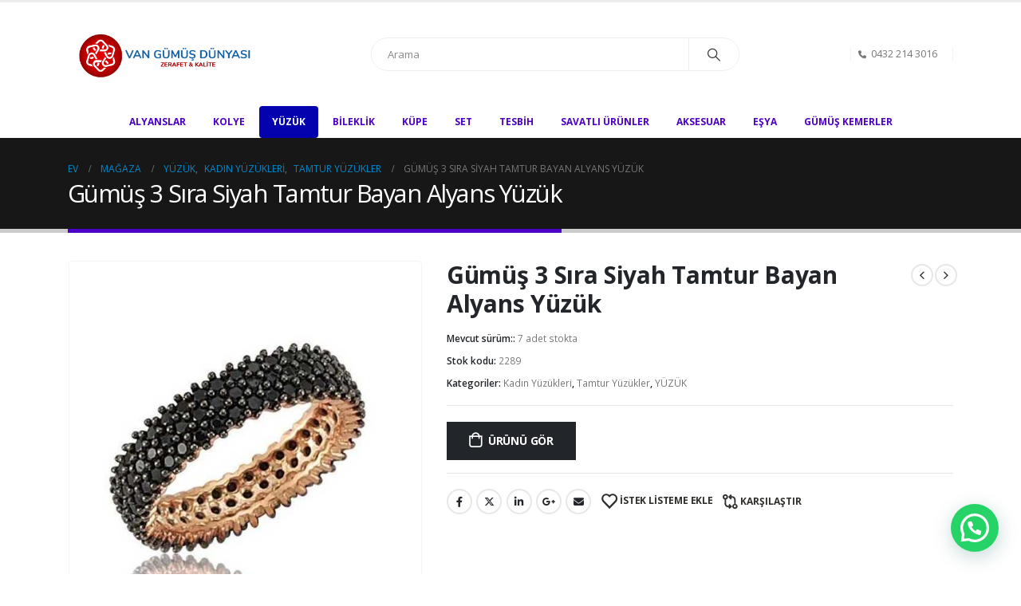

--- FILE ---
content_type: text/html; charset=UTF-8
request_url: https://vangumusdunyasi.com/urun/gumus-3-sira-siyah-tamtur-bayan-alyans-yuzuk/
body_size: 214658
content:
	<!DOCTYPE html>
	<html  lang="tr" prefix="og: http://ogp.me/ns# fb: http://ogp.me/ns/fb#">
	<head>
		<meta http-equiv="X-UA-Compatible" content="IE=edge" />
		<meta http-equiv="Content-Type" content="text/html; charset=UTF-8" />
		<meta name="viewport" content="width=device-width, initial-scale=1, minimum-scale=1" />

		<link rel="profile" href="https://gmpg.org/xfn/11" />
		<link rel="pingback" href="https://vangumusdunyasi.com/xmlrpc.php" />
						<script>document.documentElement.className = document.documentElement.className + ' yes-js js_active js'</script>
			<title>Gümüş 3 Sıra Siyah Tamtur Bayan Alyans Yüzük &#8211; Van Gümüş Dünyası</title>
<meta name='robots' content='max-image-preview:large' />
	<style>img:is([sizes="auto" i], [sizes^="auto," i]) { contain-intrinsic-size: 3000px 1500px }</style>
	<link rel="alternate" type="application/rss+xml" title="Van Gümüş Dünyası &raquo; akışı" href="https://vangumusdunyasi.com/feed/" />
<link rel="alternate" type="application/rss+xml" title="Van Gümüş Dünyası &raquo; yorum akışı" href="https://vangumusdunyasi.com/comments/feed/" />
<link rel="alternate" type="application/rss+xml" title="Van Gümüş Dünyası &raquo; Gümüş 3 Sıra Siyah Tamtur Bayan Alyans Yüzük yorum akışı" href="https://vangumusdunyasi.com/urun/gumus-3-sira-siyah-tamtur-bayan-alyans-yuzuk/feed/" />
		<link rel="shortcut icon" href="//vangumusdunyasi.com/wp-content/themes/porto/images/logo/favicon.ico" type="image/x-icon" />
				<link rel="apple-touch-icon" href="//vangumusdunyasi.com/wp-content/themes/porto/images/logo/apple-touch-icon.png" />
				<link rel="apple-touch-icon" sizes="120x120" href="//vangumusdunyasi.com/wp-content/themes/porto/images/logo/apple-touch-icon_120x120.png" />
				<link rel="apple-touch-icon" sizes="76x76" href="//vangumusdunyasi.com/wp-content/themes/porto/images/logo/apple-touch-icon_76x76.png" />
				<link rel="apple-touch-icon" sizes="152x152" href="//vangumusdunyasi.com/wp-content/themes/porto/images/logo/apple-touch-icon_152x152.png" />
			<meta name="twitter:card" content="summary_large_image">
	<meta property="twitter:title" content="Gümüş 3 Sıra Siyah Tamtur Bayan Alyans Yüzük"/>
	<meta property="og:title" content="Gümüş 3 Sıra Siyah Tamtur Bayan Alyans Yüzük"/>
	<meta property="og:type" content="website"/>
	<meta property="og:url" content="https://vangumusdunyasi.com/urun/gumus-3-sira-siyah-tamtur-bayan-alyans-yuzuk/"/>
	<meta property="og:site_name" content="Van Gümüş Dünyası"/>
	<meta property="og:description" content="Gümüş 3 Sıra Siyah Tamtur Bayan Alyans Yüzük Ömür boyu bağlılık ve sonsuz sevgi için söz veren çiftlere özel bir tasarım. Üç sıra siyah tamtur bayan alyans yüzük 925 ayar gümüşten imal edilmiştir. Gümüş üzerine rose kaplama yapılmıştır. Rose kaplama yapılan gümüş bayan yüzük modelleri&hellip;"/>

						<meta property="og:image" content="https://vangumusdunyasi.com/wp-content/uploads/2024/01/gumus-tamtur-siyah-yuzuk-2289-tamtur-yzkler-gumush-34863-22-B.jpg"/>
				<script>
window._wpemojiSettings = {"baseUrl":"https:\/\/s.w.org\/images\/core\/emoji\/15.0.3\/72x72\/","ext":".png","svgUrl":"https:\/\/s.w.org\/images\/core\/emoji\/15.0.3\/svg\/","svgExt":".svg","source":{"concatemoji":"https:\/\/vangumusdunyasi.com\/wp-includes\/js\/wp-emoji-release.min.js?ver=6.7.4"}};
/*! This file is auto-generated */
!function(i,n){var o,s,e;function c(e){try{var t={supportTests:e,timestamp:(new Date).valueOf()};sessionStorage.setItem(o,JSON.stringify(t))}catch(e){}}function p(e,t,n){e.clearRect(0,0,e.canvas.width,e.canvas.height),e.fillText(t,0,0);var t=new Uint32Array(e.getImageData(0,0,e.canvas.width,e.canvas.height).data),r=(e.clearRect(0,0,e.canvas.width,e.canvas.height),e.fillText(n,0,0),new Uint32Array(e.getImageData(0,0,e.canvas.width,e.canvas.height).data));return t.every(function(e,t){return e===r[t]})}function u(e,t,n){switch(t){case"flag":return n(e,"\ud83c\udff3\ufe0f\u200d\u26a7\ufe0f","\ud83c\udff3\ufe0f\u200b\u26a7\ufe0f")?!1:!n(e,"\ud83c\uddfa\ud83c\uddf3","\ud83c\uddfa\u200b\ud83c\uddf3")&&!n(e,"\ud83c\udff4\udb40\udc67\udb40\udc62\udb40\udc65\udb40\udc6e\udb40\udc67\udb40\udc7f","\ud83c\udff4\u200b\udb40\udc67\u200b\udb40\udc62\u200b\udb40\udc65\u200b\udb40\udc6e\u200b\udb40\udc67\u200b\udb40\udc7f");case"emoji":return!n(e,"\ud83d\udc26\u200d\u2b1b","\ud83d\udc26\u200b\u2b1b")}return!1}function f(e,t,n){var r="undefined"!=typeof WorkerGlobalScope&&self instanceof WorkerGlobalScope?new OffscreenCanvas(300,150):i.createElement("canvas"),a=r.getContext("2d",{willReadFrequently:!0}),o=(a.textBaseline="top",a.font="600 32px Arial",{});return e.forEach(function(e){o[e]=t(a,e,n)}),o}function t(e){var t=i.createElement("script");t.src=e,t.defer=!0,i.head.appendChild(t)}"undefined"!=typeof Promise&&(o="wpEmojiSettingsSupports",s=["flag","emoji"],n.supports={everything:!0,everythingExceptFlag:!0},e=new Promise(function(e){i.addEventListener("DOMContentLoaded",e,{once:!0})}),new Promise(function(t){var n=function(){try{var e=JSON.parse(sessionStorage.getItem(o));if("object"==typeof e&&"number"==typeof e.timestamp&&(new Date).valueOf()<e.timestamp+604800&&"object"==typeof e.supportTests)return e.supportTests}catch(e){}return null}();if(!n){if("undefined"!=typeof Worker&&"undefined"!=typeof OffscreenCanvas&&"undefined"!=typeof URL&&URL.createObjectURL&&"undefined"!=typeof Blob)try{var e="postMessage("+f.toString()+"("+[JSON.stringify(s),u.toString(),p.toString()].join(",")+"));",r=new Blob([e],{type:"text/javascript"}),a=new Worker(URL.createObjectURL(r),{name:"wpTestEmojiSupports"});return void(a.onmessage=function(e){c(n=e.data),a.terminate(),t(n)})}catch(e){}c(n=f(s,u,p))}t(n)}).then(function(e){for(var t in e)n.supports[t]=e[t],n.supports.everything=n.supports.everything&&n.supports[t],"flag"!==t&&(n.supports.everythingExceptFlag=n.supports.everythingExceptFlag&&n.supports[t]);n.supports.everythingExceptFlag=n.supports.everythingExceptFlag&&!n.supports.flag,n.DOMReady=!1,n.readyCallback=function(){n.DOMReady=!0}}).then(function(){return e}).then(function(){var e;n.supports.everything||(n.readyCallback(),(e=n.source||{}).concatemoji?t(e.concatemoji):e.wpemoji&&e.twemoji&&(t(e.twemoji),t(e.wpemoji)))}))}((window,document),window._wpemojiSettings);
</script>
<style id='wp-emoji-styles-inline-css'>

	img.wp-smiley, img.emoji {
		display: inline !important;
		border: none !important;
		box-shadow: none !important;
		height: 1em !important;
		width: 1em !important;
		margin: 0 0.07em !important;
		vertical-align: -0.1em !important;
		background: none !important;
		padding: 0 !important;
	}
</style>
<link rel='stylesheet' id='wp-block-library-css' href='https://vangumusdunyasi.com/wp-includes/css/dist/block-library/style.min.css?ver=6.7.4' media='all' />
<style id='wp-block-library-theme-inline-css'>
.wp-block-audio :where(figcaption){color:#555;font-size:13px;text-align:center}.is-dark-theme .wp-block-audio :where(figcaption){color:#ffffffa6}.wp-block-audio{margin:0 0 1em}.wp-block-code{border:1px solid #ccc;border-radius:4px;font-family:Menlo,Consolas,monaco,monospace;padding:.8em 1em}.wp-block-embed :where(figcaption){color:#555;font-size:13px;text-align:center}.is-dark-theme .wp-block-embed :where(figcaption){color:#ffffffa6}.wp-block-embed{margin:0 0 1em}.blocks-gallery-caption{color:#555;font-size:13px;text-align:center}.is-dark-theme .blocks-gallery-caption{color:#ffffffa6}:root :where(.wp-block-image figcaption){color:#555;font-size:13px;text-align:center}.is-dark-theme :root :where(.wp-block-image figcaption){color:#ffffffa6}.wp-block-image{margin:0 0 1em}.wp-block-pullquote{border-bottom:4px solid;border-top:4px solid;color:currentColor;margin-bottom:1.75em}.wp-block-pullquote cite,.wp-block-pullquote footer,.wp-block-pullquote__citation{color:currentColor;font-size:.8125em;font-style:normal;text-transform:uppercase}.wp-block-quote{border-left:.25em solid;margin:0 0 1.75em;padding-left:1em}.wp-block-quote cite,.wp-block-quote footer{color:currentColor;font-size:.8125em;font-style:normal;position:relative}.wp-block-quote:where(.has-text-align-right){border-left:none;border-right:.25em solid;padding-left:0;padding-right:1em}.wp-block-quote:where(.has-text-align-center){border:none;padding-left:0}.wp-block-quote.is-large,.wp-block-quote.is-style-large,.wp-block-quote:where(.is-style-plain){border:none}.wp-block-search .wp-block-search__label{font-weight:700}.wp-block-search__button{border:1px solid #ccc;padding:.375em .625em}:where(.wp-block-group.has-background){padding:1.25em 2.375em}.wp-block-separator.has-css-opacity{opacity:.4}.wp-block-separator{border:none;border-bottom:2px solid;margin-left:auto;margin-right:auto}.wp-block-separator.has-alpha-channel-opacity{opacity:1}.wp-block-separator:not(.is-style-wide):not(.is-style-dots){width:100px}.wp-block-separator.has-background:not(.is-style-dots){border-bottom:none;height:1px}.wp-block-separator.has-background:not(.is-style-wide):not(.is-style-dots){height:2px}.wp-block-table{margin:0 0 1em}.wp-block-table td,.wp-block-table th{word-break:normal}.wp-block-table :where(figcaption){color:#555;font-size:13px;text-align:center}.is-dark-theme .wp-block-table :where(figcaption){color:#ffffffa6}.wp-block-video :where(figcaption){color:#555;font-size:13px;text-align:center}.is-dark-theme .wp-block-video :where(figcaption){color:#ffffffa6}.wp-block-video{margin:0 0 1em}:root :where(.wp-block-template-part.has-background){margin-bottom:0;margin-top:0;padding:1.25em 2.375em}
</style>
<style id='joinchat-button-style-inline-css'>
.wp-block-joinchat-button{border:none!important;text-align:center}.wp-block-joinchat-button figure{display:table;margin:0 auto;padding:0}.wp-block-joinchat-button figcaption{font:normal normal 400 .6em/2em var(--wp--preset--font-family--system-font,sans-serif);margin:0;padding:0}.wp-block-joinchat-button .joinchat-button__qr{background-color:#fff;border:6px solid #25d366;border-radius:30px;box-sizing:content-box;display:block;height:200px;margin:auto;overflow:hidden;padding:10px;width:200px}.wp-block-joinchat-button .joinchat-button__qr canvas,.wp-block-joinchat-button .joinchat-button__qr img{display:block;margin:auto}.wp-block-joinchat-button .joinchat-button__link{align-items:center;background-color:#25d366;border:6px solid #25d366;border-radius:30px;display:inline-flex;flex-flow:row nowrap;justify-content:center;line-height:1.25em;margin:0 auto;text-decoration:none}.wp-block-joinchat-button .joinchat-button__link:before{background:transparent var(--joinchat-ico) no-repeat center;background-size:100%;content:"";display:block;height:1.5em;margin:-.75em .75em -.75em 0;width:1.5em}.wp-block-joinchat-button figure+.joinchat-button__link{margin-top:10px}@media (orientation:landscape)and (min-height:481px),(orientation:portrait)and (min-width:481px){.wp-block-joinchat-button.joinchat-button--qr-only figure+.joinchat-button__link{display:none}}@media (max-width:480px),(orientation:landscape)and (max-height:480px){.wp-block-joinchat-button figure{display:none}}

</style>
<link rel='stylesheet' id='yith-wcan-shortcodes-css' href='https://vangumusdunyasi.com/wp-content/plugins/yith-woocommerce-ajax-navigation/assets/css/shortcodes.css?ver=5.8.0' media='all' />
<style id='yith-wcan-shortcodes-inline-css'>
:root{
	--yith-wcan-filters_colors_titles: #434343;
	--yith-wcan-filters_colors_background: #FFFFFF;
	--yith-wcan-filters_colors_accent: #A7144C;
	--yith-wcan-filters_colors_accent_r: 167;
	--yith-wcan-filters_colors_accent_g: 20;
	--yith-wcan-filters_colors_accent_b: 76;
	--yith-wcan-color_swatches_border_radius: 100%;
	--yith-wcan-color_swatches_size: 30px;
	--yith-wcan-labels_style_background: #FFFFFF;
	--yith-wcan-labels_style_background_hover: #A7144C;
	--yith-wcan-labels_style_background_active: #A7144C;
	--yith-wcan-labels_style_text: #434343;
	--yith-wcan-labels_style_text_hover: #FFFFFF;
	--yith-wcan-labels_style_text_active: #FFFFFF;
	--yith-wcan-anchors_style_text: #434343;
	--yith-wcan-anchors_style_text_hover: #A7144C;
	--yith-wcan-anchors_style_text_active: #A7144C;
}
</style>
<link rel='stylesheet' id='jquery-selectBox-css' href='https://vangumusdunyasi.com/wp-content/plugins/yith-woocommerce-wishlist/assets/css/jquery.selectBox.css?ver=1.2.0' media='all' />
<link rel='stylesheet' id='woocommerce_prettyPhoto_css-css' href='//vangumusdunyasi.com/wp-content/plugins/woocommerce/assets/css/prettyPhoto.css?ver=3.1.6' media='all' />
<link rel='stylesheet' id='yith-wcwl-main-css' href='https://vangumusdunyasi.com/wp-content/plugins/yith-woocommerce-wishlist/assets/css/style.css?ver=4.3.0' media='all' />
<style id='yith-wcwl-main-inline-css'>
 :root { --add-to-wishlist-icon-color: #222529; --added-to-wishlist-icon-color: #e27c7c; --rounded-corners-radius: 16px; --add-to-cart-rounded-corners-radius: 16px; --feedback-duration: 3s } 
 :root { --add-to-wishlist-icon-color: #222529; --added-to-wishlist-icon-color: #e27c7c; --rounded-corners-radius: 16px; --add-to-cart-rounded-corners-radius: 16px; --feedback-duration: 3s } 
</style>
<style id='classic-theme-styles-inline-css'>
/*! This file is auto-generated */
.wp-block-button__link{color:#fff;background-color:#32373c;border-radius:9999px;box-shadow:none;text-decoration:none;padding:calc(.667em + 2px) calc(1.333em + 2px);font-size:1.125em}.wp-block-file__button{background:#32373c;color:#fff;text-decoration:none}
</style>
<style id='global-styles-inline-css'>
:root{--wp--preset--aspect-ratio--square: 1;--wp--preset--aspect-ratio--4-3: 4/3;--wp--preset--aspect-ratio--3-4: 3/4;--wp--preset--aspect-ratio--3-2: 3/2;--wp--preset--aspect-ratio--2-3: 2/3;--wp--preset--aspect-ratio--16-9: 16/9;--wp--preset--aspect-ratio--9-16: 9/16;--wp--preset--color--black: #000000;--wp--preset--color--cyan-bluish-gray: #abb8c3;--wp--preset--color--white: #ffffff;--wp--preset--color--pale-pink: #f78da7;--wp--preset--color--vivid-red: #cf2e2e;--wp--preset--color--luminous-vivid-orange: #ff6900;--wp--preset--color--luminous-vivid-amber: #fcb900;--wp--preset--color--light-green-cyan: #7bdcb5;--wp--preset--color--vivid-green-cyan: #00d084;--wp--preset--color--pale-cyan-blue: #8ed1fc;--wp--preset--color--vivid-cyan-blue: #0693e3;--wp--preset--color--vivid-purple: #9b51e0;--wp--preset--color--primary: var(--porto-primary-color);--wp--preset--color--secondary: var(--porto-secondary-color);--wp--preset--color--tertiary: var(--porto-tertiary-color);--wp--preset--color--quaternary: var(--porto-quaternary-color);--wp--preset--color--dark: var(--porto-dark-color);--wp--preset--color--light: var(--porto-light-color);--wp--preset--color--primary-hover: var(--porto-primary-light-5);--wp--preset--gradient--vivid-cyan-blue-to-vivid-purple: linear-gradient(135deg,rgba(6,147,227,1) 0%,rgb(155,81,224) 100%);--wp--preset--gradient--light-green-cyan-to-vivid-green-cyan: linear-gradient(135deg,rgb(122,220,180) 0%,rgb(0,208,130) 100%);--wp--preset--gradient--luminous-vivid-amber-to-luminous-vivid-orange: linear-gradient(135deg,rgba(252,185,0,1) 0%,rgba(255,105,0,1) 100%);--wp--preset--gradient--luminous-vivid-orange-to-vivid-red: linear-gradient(135deg,rgba(255,105,0,1) 0%,rgb(207,46,46) 100%);--wp--preset--gradient--very-light-gray-to-cyan-bluish-gray: linear-gradient(135deg,rgb(238,238,238) 0%,rgb(169,184,195) 100%);--wp--preset--gradient--cool-to-warm-spectrum: linear-gradient(135deg,rgb(74,234,220) 0%,rgb(151,120,209) 20%,rgb(207,42,186) 40%,rgb(238,44,130) 60%,rgb(251,105,98) 80%,rgb(254,248,76) 100%);--wp--preset--gradient--blush-light-purple: linear-gradient(135deg,rgb(255,206,236) 0%,rgb(152,150,240) 100%);--wp--preset--gradient--blush-bordeaux: linear-gradient(135deg,rgb(254,205,165) 0%,rgb(254,45,45) 50%,rgb(107,0,62) 100%);--wp--preset--gradient--luminous-dusk: linear-gradient(135deg,rgb(255,203,112) 0%,rgb(199,81,192) 50%,rgb(65,88,208) 100%);--wp--preset--gradient--pale-ocean: linear-gradient(135deg,rgb(255,245,203) 0%,rgb(182,227,212) 50%,rgb(51,167,181) 100%);--wp--preset--gradient--electric-grass: linear-gradient(135deg,rgb(202,248,128) 0%,rgb(113,206,126) 100%);--wp--preset--gradient--midnight: linear-gradient(135deg,rgb(2,3,129) 0%,rgb(40,116,252) 100%);--wp--preset--font-size--small: 13px;--wp--preset--font-size--medium: 20px;--wp--preset--font-size--large: 36px;--wp--preset--font-size--x-large: 42px;--wp--preset--font-family--inter: "Inter", sans-serif;--wp--preset--font-family--cardo: Cardo;--wp--preset--spacing--20: 0.44rem;--wp--preset--spacing--30: 0.67rem;--wp--preset--spacing--40: 1rem;--wp--preset--spacing--50: 1.5rem;--wp--preset--spacing--60: 2.25rem;--wp--preset--spacing--70: 3.38rem;--wp--preset--spacing--80: 5.06rem;--wp--preset--shadow--natural: 6px 6px 9px rgba(0, 0, 0, 0.2);--wp--preset--shadow--deep: 12px 12px 50px rgba(0, 0, 0, 0.4);--wp--preset--shadow--sharp: 6px 6px 0px rgba(0, 0, 0, 0.2);--wp--preset--shadow--outlined: 6px 6px 0px -3px rgba(255, 255, 255, 1), 6px 6px rgba(0, 0, 0, 1);--wp--preset--shadow--crisp: 6px 6px 0px rgba(0, 0, 0, 1);}:where(.is-layout-flex){gap: 0.5em;}:where(.is-layout-grid){gap: 0.5em;}body .is-layout-flex{display: flex;}.is-layout-flex{flex-wrap: wrap;align-items: center;}.is-layout-flex > :is(*, div){margin: 0;}body .is-layout-grid{display: grid;}.is-layout-grid > :is(*, div){margin: 0;}:where(.wp-block-columns.is-layout-flex){gap: 2em;}:where(.wp-block-columns.is-layout-grid){gap: 2em;}:where(.wp-block-post-template.is-layout-flex){gap: 1.25em;}:where(.wp-block-post-template.is-layout-grid){gap: 1.25em;}.has-black-color{color: var(--wp--preset--color--black) !important;}.has-cyan-bluish-gray-color{color: var(--wp--preset--color--cyan-bluish-gray) !important;}.has-white-color{color: var(--wp--preset--color--white) !important;}.has-pale-pink-color{color: var(--wp--preset--color--pale-pink) !important;}.has-vivid-red-color{color: var(--wp--preset--color--vivid-red) !important;}.has-luminous-vivid-orange-color{color: var(--wp--preset--color--luminous-vivid-orange) !important;}.has-luminous-vivid-amber-color{color: var(--wp--preset--color--luminous-vivid-amber) !important;}.has-light-green-cyan-color{color: var(--wp--preset--color--light-green-cyan) !important;}.has-vivid-green-cyan-color{color: var(--wp--preset--color--vivid-green-cyan) !important;}.has-pale-cyan-blue-color{color: var(--wp--preset--color--pale-cyan-blue) !important;}.has-vivid-cyan-blue-color{color: var(--wp--preset--color--vivid-cyan-blue) !important;}.has-vivid-purple-color{color: var(--wp--preset--color--vivid-purple) !important;}.has-black-background-color{background-color: var(--wp--preset--color--black) !important;}.has-cyan-bluish-gray-background-color{background-color: var(--wp--preset--color--cyan-bluish-gray) !important;}.has-white-background-color{background-color: var(--wp--preset--color--white) !important;}.has-pale-pink-background-color{background-color: var(--wp--preset--color--pale-pink) !important;}.has-vivid-red-background-color{background-color: var(--wp--preset--color--vivid-red) !important;}.has-luminous-vivid-orange-background-color{background-color: var(--wp--preset--color--luminous-vivid-orange) !important;}.has-luminous-vivid-amber-background-color{background-color: var(--wp--preset--color--luminous-vivid-amber) !important;}.has-light-green-cyan-background-color{background-color: var(--wp--preset--color--light-green-cyan) !important;}.has-vivid-green-cyan-background-color{background-color: var(--wp--preset--color--vivid-green-cyan) !important;}.has-pale-cyan-blue-background-color{background-color: var(--wp--preset--color--pale-cyan-blue) !important;}.has-vivid-cyan-blue-background-color{background-color: var(--wp--preset--color--vivid-cyan-blue) !important;}.has-vivid-purple-background-color{background-color: var(--wp--preset--color--vivid-purple) !important;}.has-black-border-color{border-color: var(--wp--preset--color--black) !important;}.has-cyan-bluish-gray-border-color{border-color: var(--wp--preset--color--cyan-bluish-gray) !important;}.has-white-border-color{border-color: var(--wp--preset--color--white) !important;}.has-pale-pink-border-color{border-color: var(--wp--preset--color--pale-pink) !important;}.has-vivid-red-border-color{border-color: var(--wp--preset--color--vivid-red) !important;}.has-luminous-vivid-orange-border-color{border-color: var(--wp--preset--color--luminous-vivid-orange) !important;}.has-luminous-vivid-amber-border-color{border-color: var(--wp--preset--color--luminous-vivid-amber) !important;}.has-light-green-cyan-border-color{border-color: var(--wp--preset--color--light-green-cyan) !important;}.has-vivid-green-cyan-border-color{border-color: var(--wp--preset--color--vivid-green-cyan) !important;}.has-pale-cyan-blue-border-color{border-color: var(--wp--preset--color--pale-cyan-blue) !important;}.has-vivid-cyan-blue-border-color{border-color: var(--wp--preset--color--vivid-cyan-blue) !important;}.has-vivid-purple-border-color{border-color: var(--wp--preset--color--vivid-purple) !important;}.has-vivid-cyan-blue-to-vivid-purple-gradient-background{background: var(--wp--preset--gradient--vivid-cyan-blue-to-vivid-purple) !important;}.has-light-green-cyan-to-vivid-green-cyan-gradient-background{background: var(--wp--preset--gradient--light-green-cyan-to-vivid-green-cyan) !important;}.has-luminous-vivid-amber-to-luminous-vivid-orange-gradient-background{background: var(--wp--preset--gradient--luminous-vivid-amber-to-luminous-vivid-orange) !important;}.has-luminous-vivid-orange-to-vivid-red-gradient-background{background: var(--wp--preset--gradient--luminous-vivid-orange-to-vivid-red) !important;}.has-very-light-gray-to-cyan-bluish-gray-gradient-background{background: var(--wp--preset--gradient--very-light-gray-to-cyan-bluish-gray) !important;}.has-cool-to-warm-spectrum-gradient-background{background: var(--wp--preset--gradient--cool-to-warm-spectrum) !important;}.has-blush-light-purple-gradient-background{background: var(--wp--preset--gradient--blush-light-purple) !important;}.has-blush-bordeaux-gradient-background{background: var(--wp--preset--gradient--blush-bordeaux) !important;}.has-luminous-dusk-gradient-background{background: var(--wp--preset--gradient--luminous-dusk) !important;}.has-pale-ocean-gradient-background{background: var(--wp--preset--gradient--pale-ocean) !important;}.has-electric-grass-gradient-background{background: var(--wp--preset--gradient--electric-grass) !important;}.has-midnight-gradient-background{background: var(--wp--preset--gradient--midnight) !important;}.has-small-font-size{font-size: var(--wp--preset--font-size--small) !important;}.has-medium-font-size{font-size: var(--wp--preset--font-size--medium) !important;}.has-large-font-size{font-size: var(--wp--preset--font-size--large) !important;}.has-x-large-font-size{font-size: var(--wp--preset--font-size--x-large) !important;}
:where(.wp-block-post-template.is-layout-flex){gap: 1.25em;}:where(.wp-block-post-template.is-layout-grid){gap: 1.25em;}
:where(.wp-block-columns.is-layout-flex){gap: 2em;}:where(.wp-block-columns.is-layout-grid){gap: 2em;}
:root :where(.wp-block-pullquote){font-size: 1.5em;line-height: 1.6;}
</style>
<link rel='stylesheet' id='contact-form-7-css' href='https://vangumusdunyasi.com/wp-content/plugins/contact-form-7/includes/css/styles.css?ver=6.0.4' media='all' />
<link rel='stylesheet' id='photoswipe-css' href='https://vangumusdunyasi.com/wp-content/plugins/woocommerce/assets/css/photoswipe/photoswipe.min.css?ver=9.7.0' media='all' />
<link rel='stylesheet' id='photoswipe-default-skin-css' href='https://vangumusdunyasi.com/wp-content/plugins/woocommerce/assets/css/photoswipe/default-skin/default-skin.min.css?ver=9.7.0' media='all' />
<style id='woocommerce-inline-inline-css'>
.woocommerce form .form-row .required { visibility: visible; }
</style>
<link rel='stylesheet' id='jquery-colorbox-css' href='https://vangumusdunyasi.com/wp-content/plugins/yith-woocommerce-compare/assets/css/colorbox.css?ver=1.4.21' media='all' />
<link rel='stylesheet' id='brands-styles-css' href='https://vangumusdunyasi.com/wp-content/plugins/woocommerce/assets/css/brands.css?ver=9.7.0' media='all' />
<link rel='stylesheet' id='porto-sp-attr-table-css' href='https://vangumusdunyasi.com/wp-content/plugins/porto-functionality/shortcodes//assets/cp-attribute-table/attribute-table.css?ver=3.4.4' media='all' />
<link rel='stylesheet' id='porto-compare-product-css' href='https://vangumusdunyasi.com/wp-content/plugins/porto-functionality/lib/compare-product/compare-product.css?ver=3.4.4' media='all' />
<link rel='stylesheet' id='joinchat-css' href='https://vangumusdunyasi.com/wp-content/plugins/creame-whatsapp-me/public/css/joinchat-btn.min.css?ver=5.2.3' media='all' />
<style id='joinchat-inline-css'>
.joinchat{--red:37;--green:211;--blue:102;--bw:100}
</style>
<link rel='stylesheet' id='porto-fs-progress-bar-css' href='https://vangumusdunyasi.com/wp-content/themes/porto/inc/lib/woocommerce-shipping-progress-bar/shipping-progress-bar.css?ver=7.4.4' media='all' />
<link rel='stylesheet' id='porto-css-vars-css' href='https://vangumusdunyasi.com/wp-content/uploads/porto_styles/theme_css_vars.css?ver=7.4.4' media='all' />
<link rel='stylesheet' id='js_composer_front-css' href='https://vangumusdunyasi.com/wp-content/plugins/js_composer/assets/css/js_composer.min.css?ver=6.10.0' media='all' />
<link rel='stylesheet' id='bootstrap-css' href='https://vangumusdunyasi.com/wp-content/uploads/porto_styles/bootstrap.css?ver=7.4.4' media='all' />
<link rel='stylesheet' id='porto-plugins-css' href='https://vangumusdunyasi.com/wp-content/themes/porto/css/plugins.css?ver=7.4.4' media='all' />
<link rel='stylesheet' id='porto-theme-css' href='https://vangumusdunyasi.com/wp-content/themes/porto/css/theme.css?ver=7.4.4' media='all' />
<link rel='stylesheet' id='porto-theme-portfolio-css' href='https://vangumusdunyasi.com/wp-content/themes/porto/css/theme_portfolio.css?ver=7.4.4' media='all' />
<link rel='stylesheet' id='porto-theme-member-css' href='https://vangumusdunyasi.com/wp-content/themes/porto/css/theme_member.css?ver=7.4.4' media='all' />
<link rel='stylesheet' id='porto-shortcodes-css' href='https://vangumusdunyasi.com/wp-content/uploads/porto_styles/shortcodes.css?ver=7.4.4' media='all' />
<link rel='stylesheet' id='porto-theme-shop-css' href='https://vangumusdunyasi.com/wp-content/themes/porto/css/theme_shop.css?ver=7.4.4' media='all' />
<link rel='stylesheet' id='porto-theme-vc-css' href='https://vangumusdunyasi.com/wp-content/themes/porto/css/theme_vc.css?ver=7.4.4' media='all' />
<link rel='stylesheet' id='porto-theme-wpb-css' href='https://vangumusdunyasi.com/wp-content/themes/porto/css/theme_wpb.css?ver=7.4.4' media='all' />
<link rel='stylesheet' id='porto-theme-radius-css' href='https://vangumusdunyasi.com/wp-content/themes/porto/css/theme_radius.css?ver=7.4.4' media='all' />
<link rel='stylesheet' id='porto-dynamic-style-css' href='https://vangumusdunyasi.com/wp-content/uploads/porto_styles/dynamic_style.css?ver=7.4.4' media='all' />
<link rel='stylesheet' id='porto-type-builder-css' href='https://vangumusdunyasi.com/wp-content/plugins/porto-functionality/builders/assets/type-builder.css?ver=3.4.4' media='all' />
<link rel='stylesheet' id='porto-account-login-style-css' href='https://vangumusdunyasi.com/wp-content/themes/porto/css/theme/shop/login-style/account-login.css?ver=7.4.4' media='all' />
<link rel='stylesheet' id='porto-theme-woopage-css' href='https://vangumusdunyasi.com/wp-content/themes/porto/css/theme/shop/other/woopage.css?ver=7.4.4' media='all' />
<link rel='stylesheet' id='porto-style-css' href='https://vangumusdunyasi.com/wp-content/themes/porto/style.css?ver=7.4.4' media='all' />
<style id='porto-style-inline-css'>
.side-header-narrow-bar-logo{max-width:170px}#header,.sticky-header .header-main.sticky{border-top:3px solid #ededed}@media (min-width:992px){}.page-top .page-title-wrap{line-height:0}.page-top .page-title:not(.b-none):after{content:'';position:absolute;width:100%;left:0;border-bottom:5px solid var(--porto-primary-color);bottom:-32px}.product-images .img-thumbnail .inner,.product-images .img-thumbnail .inner img{-webkit-transform:none;transform:none}.sticky-product{position:fixed;top:0;left:0;width:100%;z-index:1001;background-color:#fff;box-shadow:0 3px 5px rgba(0,0,0,0.08);padding:15px 0}.sticky-product.pos-bottom{top:auto;bottom:var(--porto-icon-menus-mobile,0);box-shadow:0 -3px 5px rgba(0,0,0,0.08)}.sticky-product .container{display:-ms-flexbox;display:flex;-ms-flex-align:center;align-items:center;-ms-flex-wrap:wrap;flex-wrap:wrap}.sticky-product .sticky-image{max-width:60px;margin-right:15px}.sticky-product .add-to-cart{-ms-flex:1;flex:1;text-align:right;margin-top:5px}.sticky-product .product-name{font-size:16px;font-weight:600;line-height:inherit;margin-bottom:0}.sticky-product .sticky-detail{line-height:1.5;display:-ms-flexbox;display:flex}.sticky-product .star-rating{margin:5px 15px;font-size:1em}.sticky-product .availability{padding-top:2px}.sticky-product .sticky-detail .price{font-family:Open Sans,Open Sans,sans-serif;font-weight:400;margin-bottom:0;font-size:1.3em;line-height:1.5}.sticky-product.pos-top:not(.hide){top:0;opacity:1;visibility:visible;transform:translate3d( 0,0,0 )}.sticky-product.pos-top.scroll-down{opacity:0 !important;visibility:hidden;transform:translate3d( 0,-100%,0 )}.sticky-product.sticky-ready{transition:left .3s,visibility 0.3s,opacity 0.3s,transform 0.3s,top 0.3s ease}.sticky-product .quantity.extra-type{display:none}@media (min-width:992px){body.single-product .sticky-product .container{padding-left:calc(var(--porto-grid-gutter-width) / 2);padding-right:calc(var(--porto-grid-gutter-width) / 2)}}.sticky-product .container{padding-left:var(--porto-fluid-spacing);padding-right:var(--porto-fluid-spacing)}@media (max-width:768px){.sticky-product .sticky-image,.sticky-product .sticky-detail,.sticky-product{display:none}.sticky-product.show-mobile{display:block;padding-top:10px;padding-bottom:10px}.sticky-product.show-mobile .add-to-cart{margin-top:0}.sticky-product.show-mobile .single_add_to_cart_button{margin:0;width:100%}}#login-form-popup{max-width:480px}
</style>
<link rel='stylesheet' id='porto-360-gallery-css' href='https://vangumusdunyasi.com/wp-content/themes/porto/inc/lib/threesixty/threesixty.css?ver=7.4.4' media='all' />
<script src="https://vangumusdunyasi.com/wp-includes/js/jquery/jquery.min.js?ver=3.7.1" id="jquery-core-js"></script>
<script src="https://vangumusdunyasi.com/wp-includes/js/jquery/jquery-migrate.min.js?ver=3.4.1" id="jquery-migrate-js"></script>
<script src="https://vangumusdunyasi.com/wp-content/plugins/woocommerce/assets/js/jquery-blockui/jquery.blockUI.min.js?ver=2.7.0-wc.9.7.0" id="jquery-blockui-js" data-wp-strategy="defer"></script>
<script id="wc-add-to-cart-js-extra">
var wc_add_to_cart_params = {"ajax_url":"\/wp-admin\/admin-ajax.php","wc_ajax_url":"\/?wc-ajax=%%endpoint%%","i18n_view_cart":"Sepetim","cart_url":"https:\/\/vangumusdunyasi.com\/cart\/","is_cart":"","cart_redirect_after_add":"no"};
</script>
<script src="https://vangumusdunyasi.com/wp-content/plugins/woocommerce/assets/js/frontend/add-to-cart.min.js?ver=9.7.0" id="wc-add-to-cart-js" data-wp-strategy="defer"></script>
<script src="https://vangumusdunyasi.com/wp-content/plugins/woocommerce/assets/js/photoswipe/photoswipe.min.js?ver=4.1.1-wc.9.7.0" id="photoswipe-js" defer data-wp-strategy="defer"></script>
<script src="https://vangumusdunyasi.com/wp-content/plugins/woocommerce/assets/js/photoswipe/photoswipe-ui-default.min.js?ver=4.1.1-wc.9.7.0" id="photoswipe-ui-default-js" defer data-wp-strategy="defer"></script>
<script id="wc-single-product-js-extra">
var wc_single_product_params = {"i18n_required_rating_text":"L\u00fctfen bir oy belirleyin","i18n_rating_options":["1\/5 y\u0131ld\u0131z","2\/5 y\u0131ld\u0131z","3\/5 y\u0131ld\u0131z","4\/5 y\u0131ld\u0131z","5\/5 y\u0131ld\u0131z"],"i18n_product_gallery_trigger_text":"Tam ekran g\u00f6rsel galerisini g\u00f6r\u00fcnt\u00fcleyin","review_rating_required":"yes","flexslider":{"rtl":false,"animation":"slide","smoothHeight":true,"directionNav":false,"controlNav":"thumbnails","slideshow":false,"animationSpeed":500,"animationLoop":false,"allowOneSlide":false},"zoom_enabled":"","zoom_options":[],"photoswipe_enabled":"1","photoswipe_options":{"shareEl":false,"closeOnScroll":false,"history":false,"hideAnimationDuration":0,"showAnimationDuration":0},"flexslider_enabled":""};
</script>
<script src="https://vangumusdunyasi.com/wp-content/plugins/woocommerce/assets/js/frontend/single-product.min.js?ver=9.7.0" id="wc-single-product-js" defer data-wp-strategy="defer"></script>
<script src="https://vangumusdunyasi.com/wp-content/plugins/woocommerce/assets/js/js-cookie/js.cookie.min.js?ver=2.1.4-wc.9.7.0" id="js-cookie-js" defer data-wp-strategy="defer"></script>
<script id="woocommerce-js-extra">
var woocommerce_params = {"ajax_url":"\/wp-admin\/admin-ajax.php","wc_ajax_url":"\/?wc-ajax=%%endpoint%%","i18n_password_show":"\u015eifreyi g\u00f6ster","i18n_password_hide":"\u015eifreyi gizle"};
</script>
<script src="https://vangumusdunyasi.com/wp-content/plugins/woocommerce/assets/js/frontend/woocommerce.min.js?ver=9.7.0" id="woocommerce-js" defer data-wp-strategy="defer"></script>
<script src="https://vangumusdunyasi.com/wp-content/plugins/js_composer/assets/js/vendors/woocommerce-add-to-cart.js?ver=6.10.0" id="vc_woocommerce-add-to-cart-js-js"></script>
<script id="wc-cart-fragments-js-extra">
var wc_cart_fragments_params = {"ajax_url":"\/wp-admin\/admin-ajax.php","wc_ajax_url":"\/?wc-ajax=%%endpoint%%","cart_hash_key":"wc_cart_hash_3895f13a65a47325089f712d7d5a8463","fragment_name":"wc_fragments_3895f13a65a47325089f712d7d5a8463","request_timeout":"15000"};
</script>
<script src="https://vangumusdunyasi.com/wp-content/plugins/woocommerce/assets/js/frontend/cart-fragments.min.js?ver=9.7.0" id="wc-cart-fragments-js" defer data-wp-strategy="defer"></script>
<link rel="https://api.w.org/" href="https://vangumusdunyasi.com/wp-json/" /><link rel="alternate" title="JSON" type="application/json" href="https://vangumusdunyasi.com/wp-json/wp/v2/product/13046" /><link rel="EditURI" type="application/rsd+xml" title="RSD" href="https://vangumusdunyasi.com/xmlrpc.php?rsd" />
<meta name="generator" content="WordPress 6.7.4" />
<meta name="generator" content="WooCommerce 9.7.0" />
<link rel="canonical" href="https://vangumusdunyasi.com/urun/gumus-3-sira-siyah-tamtur-bayan-alyans-yuzuk/" />
<link rel='shortlink' href='https://vangumusdunyasi.com/?p=13046' />
<link rel="alternate" title="oEmbed (JSON)" type="application/json+oembed" href="https://vangumusdunyasi.com/wp-json/oembed/1.0/embed?url=https%3A%2F%2Fvangumusdunyasi.com%2Furun%2Fgumus-3-sira-siyah-tamtur-bayan-alyans-yuzuk%2F" />
<link rel="alternate" title="oEmbed (XML)" type="text/xml+oembed" href="https://vangumusdunyasi.com/wp-json/oembed/1.0/embed?url=https%3A%2F%2Fvangumusdunyasi.com%2Furun%2Fgumus-3-sira-siyah-tamtur-bayan-alyans-yuzuk%2F&#038;format=xml" />
<noscript><style>.vce-row-container .vcv-lozad {display: none}</style></noscript><meta name="generator" content="Powered by Visual Composer Website Builder - fast and easy-to-use drag and drop visual editor for WordPress."/>		<script type="text/javascript" id="webfont-queue">
		WebFontConfig = {
			google: { families: [ 'Open+Sans:400,500,600,700,800','Shadows+Into+Light:400,700','Playfair+Display:400,700' ] }
		};
		(function(d) {
			var wf = d.createElement('script'), s = d.scripts[d.scripts.length - 1];
			wf.src = 'https://vangumusdunyasi.com/wp-content/themes/porto/js/libs/webfont.js';
			wf.async = true;
			s.parentNode.insertBefore(wf, s);
		})(document);</script>
			<noscript><style>.woocommerce-product-gallery{ opacity: 1 !important; }</style></noscript>
	<meta name="generator" content="Powered by WPBakery Page Builder - drag and drop page builder for WordPress."/>
<style class='wp-fonts-local'>
@font-face{font-family:Inter;font-style:normal;font-weight:300 900;font-display:fallback;src:url('https://vangumusdunyasi.com/wp-content/plugins/woocommerce/assets/fonts/Inter-VariableFont_slnt,wght.woff2') format('woff2');font-stretch:normal;}
@font-face{font-family:Cardo;font-style:normal;font-weight:400;font-display:fallback;src:url('https://vangumusdunyasi.com/wp-content/plugins/woocommerce/assets/fonts/cardo_normal_400.woff2') format('woff2');}
</style>
<link rel="icon" href="https://vangumusdunyasi.com/wp-content/uploads/2023/01/cropped-Logomuz-2-32x32.png" sizes="32x32" />
<link rel="icon" href="https://vangumusdunyasi.com/wp-content/uploads/2023/01/cropped-Logomuz-2-192x192.png" sizes="192x192" />
<link rel="apple-touch-icon" href="https://vangumusdunyasi.com/wp-content/uploads/2023/01/cropped-Logomuz-2-180x180.png" />
<meta name="msapplication-TileImage" content="https://vangumusdunyasi.com/wp-content/uploads/2023/01/cropped-Logomuz-2-270x270.png" />
		<style id="wp-custom-css">
			.product .price {
    display: none !important;
}		</style>
		<noscript><style> .wpb_animate_when_almost_visible { opacity: 1; }</style></noscript>	</head>
	<body class="product-template-default single single-product postid-13046 wp-custom-logo wp-embed-responsive theme-porto vcwb woocommerce woocommerce-page woocommerce-no-js yith-wcan-free porto-rounded porto-breadcrumbs-bb login-popup full blog-1 wpb-js-composer js-comp-ver-6.10.0 vc_responsive">
	
	<div class="page-wrapper"><!-- page wrapper -->
		
											<!-- header wrapper -->
				<div class="header-wrapper">
										<header id="header" class="header-separate header-1 sticky-menu-header">
	
	<div class="header-main">
		<div class="container header-row">
			<div class="header-left">
				<a class="mobile-toggle" href="#" aria-label="Mobile Menu"><i class="fas fa-bars"></i></a>
	<div class="logo">
	<a href="https://vangumusdunyasi.com/" title="Van Gümüş Dünyası - "  rel="home">
		<img class="img-responsive standard-logo retina-logo" width="1716" height="520" src="//vangumusdunyasi.com/wp-content/uploads/2023/01/Logomuz-2-kopya.png" alt="Van Gümüş Dünyası" />	</a>
	</div>
				</div>
			<div class="header-center">
				<div class="searchform-popup advanced-search-layout search-rounded"><a  class="search-toggle" aria-label="Search Toggle" href="#"><i class="porto-icon-magnifier"></i><span class="search-text">Arama</span></a>	<form action="https://vangumusdunyasi.com/" method="get"
		class="searchform search-layout-advanced">
		<div class="searchform-fields">
			<span class="text"><input name="s" type="text" value="" placeholder="Arama" autocomplete="off" /></span>
						<span class="button-wrap">
				<button class="btn btn-special" aria-label="Arama" title="Arama" type="submit">
					<i class="porto-icon-magnifier"></i>
				</button>
							</span>
		</div>
				<div class="live-search-list"></div>
			</form>
	</div>			</div>
			<div class="header-right">
				<div class="header-minicart">
					<div class="header-contact"><ul class="nav nav-pills nav-top">

	<li class="phone nav-item-left-border nav-item-right-border">
		<span><i class="fas fa-phone"></i>0432 214 3016</span>
	</li>
</ul>
</div>				</div>

				
			</div>
		</div>
		
<div id="nav-panel">
	<div class="container">
		<div class="mobile-nav-wrap">
		<div class="menu-wrap"><ul id="menu-yeni-menu" class="mobile-menu accordion-menu"><li id="accordion-menu-item-38143" class="menu-item menu-item-type-taxonomy menu-item-object-product_cat"><a href="https://vangumusdunyasi.com/urun-kategori/yuzuk-2/alyanslar/">Alyanslar</a></li>
<li id="accordion-menu-item-17691" class="menu-item menu-item-type-taxonomy menu-item-object-product_cat menu-item-has-children has-sub"><a href="https://vangumusdunyasi.com/urun-kategori/kolye-2/">KOLYE</a>
<span aria-label="Open Submenu" class="arrow" role="button"></span><ul class="sub-menu">
	<li id="accordion-menu-item-17839" class="menu-item menu-item-type-taxonomy menu-item-object-product_cat menu-item-has-children has-sub"><a href="https://vangumusdunyasi.com/urun-kategori/zincir/">ZİNCİR</a>
	<span aria-label="Open Submenu" class="arrow" role="button"></span><ul class="sub-menu">
		<li id="accordion-menu-item-17842" class="menu-item menu-item-type-taxonomy menu-item-object-product_cat"><a href="https://vangumusdunyasi.com/urun-kategori/zincir/kral-zincirler/">Kral Zincirler</a></li>
		<li id="accordion-menu-item-17840" class="menu-item menu-item-type-taxonomy menu-item-object-product_cat"><a href="https://vangumusdunyasi.com/urun-kategori/zincir/figaro-zincirler/">Figaro Zincirler</a></li>
		<li id="accordion-menu-item-17841" class="menu-item menu-item-type-taxonomy menu-item-object-product_cat"><a href="https://vangumusdunyasi.com/urun-kategori/zincir/italyan-zincirler/">İtalyan Zincirler</a></li>
	</ul>
</li>
	<li id="accordion-menu-item-17692" class="menu-item menu-item-type-taxonomy menu-item-object-product_cat menu-item-has-children has-sub"><a href="https://vangumusdunyasi.com/urun-kategori/kolye-2/kadin-kolyeleri/">Kadın Kolyeleri</a>
	<span aria-label="Open Submenu" class="arrow" role="button"></span><ul class="sub-menu">
		<li id="accordion-menu-item-17721" class="menu-item menu-item-type-taxonomy menu-item-object-product_cat"><a href="https://vangumusdunyasi.com/urun-kategori/kolye-2/kadin-kolyeleri/sonsuzluk-kolyeler/">Sonsuzluk Kolyeler</a></li>
		<li id="accordion-menu-item-17710" class="menu-item menu-item-type-taxonomy menu-item-object-product_cat"><a href="https://vangumusdunyasi.com/urun-kategori/kolye-2/kadin-kolyeleri/kalpli-kolyeler/">Kalpli Kolyeler</a></li>
		<li id="accordion-menu-item-17694" class="menu-item menu-item-type-taxonomy menu-item-object-product_cat"><a href="https://vangumusdunyasi.com/urun-kategori/kolye-2/kadin-kolyeleri/anne-cocuk-kolyeleri/">Anne &amp; Çocuk Kolyeleri</a></li>
		<li id="accordion-menu-item-17711" class="menu-item menu-item-type-taxonomy menu-item-object-product_cat"><a href="https://vangumusdunyasi.com/urun-kategori/kolye-2/kadin-kolyeleri/kar-tanesi-kolyeler/">Kar Tanesi Kolyeler</a></li>
		<li id="accordion-menu-item-17730" class="menu-item menu-item-type-taxonomy menu-item-object-product_cat"><a href="https://vangumusdunyasi.com/urun-kategori/kolye-2/kadin-kolyeleri/elif-vav-kolyeler/">Elif &#8211; Vav Kolyeler</a></li>
		<li id="accordion-menu-item-17700" class="menu-item menu-item-type-taxonomy menu-item-object-product_cat"><a href="https://vangumusdunyasi.com/urun-kategori/kolye-2/kadin-kolyeleri/ay-yildiz-kolyeler/">Ay Yıldız Kolyeler</a></li>
		<li id="accordion-menu-item-17717" class="menu-item menu-item-type-taxonomy menu-item-object-product_cat"><a href="https://vangumusdunyasi.com/urun-kategori/kolye-2/kadin-kolyeleri/nazar-kolyeler/">Nazar Kolyeler</a></li>
		<li id="accordion-menu-item-17716" class="menu-item menu-item-type-taxonomy menu-item-object-product_cat"><a href="https://vangumusdunyasi.com/urun-kategori/kolye-2/kadin-kolyeleri/melek-kolyeler/">Melek Kolyeler</a></li>
		<li id="accordion-menu-item-17708" class="menu-item menu-item-type-taxonomy menu-item-object-product_cat"><a href="https://vangumusdunyasi.com/urun-kategori/kolye-2/kadin-kolyeleri/isimli-kolyeler/">İsimli Kolyeler</a></li>
		<li id="accordion-menu-item-17718" class="menu-item menu-item-type-taxonomy menu-item-object-product_cat"><a href="https://vangumusdunyasi.com/urun-kategori/kolye-2/kadin-kolyeleri/otantik-kolyeler/">Otantik Kolyeler</a></li>
		<li id="accordion-menu-item-17722" class="menu-item menu-item-type-taxonomy menu-item-object-product_cat"><a href="https://vangumusdunyasi.com/urun-kategori/kolye-2/kadin-kolyeleri/tasli-kolyeler/">Taşlı Kolyeler</a></li>
		<li id="accordion-menu-item-17723" class="menu-item menu-item-type-taxonomy menu-item-object-product_cat"><a href="https://vangumusdunyasi.com/urun-kategori/kolye-2/kadin-kolyeleri/tassiz-kolyeler/">Taşsız Kolyeler</a></li>
		<li id="accordion-menu-item-17695" class="menu-item menu-item-type-taxonomy menu-item-object-product_cat"><a href="https://vangumusdunyasi.com/urun-kategori/kolye-2/kadin-kolyeleri/dini-motifli-kolyeler/">Dini Motifli Kolyeler</a></li>
		<li id="accordion-menu-item-17709" class="menu-item menu-item-type-taxonomy menu-item-object-product_cat"><a href="https://vangumusdunyasi.com/urun-kategori/kolye-2/erkek-kolyeleri/hayvan-figurlu-kolyeler-erkek-kolyeleri/">Hayvan Figürlü Kolyeler</a></li>
	</ul>
</li>
	<li id="accordion-menu-item-17693" class="menu-item menu-item-type-taxonomy menu-item-object-product_cat menu-item-has-children has-sub"><a href="https://vangumusdunyasi.com/urun-kategori/kolye-2/erkek-kolyeleri/">Erkek Kolyeleri</a>
	<span aria-label="Open Submenu" class="arrow" role="button"></span><ul class="sub-menu">
		<li id="accordion-menu-item-17703" class="menu-item menu-item-type-taxonomy menu-item-object-product_cat"><a href="https://vangumusdunyasi.com/urun-kategori/kolye-2/erkek-kolyeleri/balta-figurlu-kolyeler/">Balta Figürlü Kolyeler</a></li>
		<li id="accordion-menu-item-17696" class="menu-item menu-item-type-taxonomy menu-item-object-product_cat"><a href="https://vangumusdunyasi.com/urun-kategori/kolye-2/erkek-kolyeleri/ay-yildiz-kolyeler-erkek-kolyeleri/">Ay Yıldız Kolyeler</a></li>
		<li id="accordion-menu-item-17732" class="menu-item menu-item-type-taxonomy menu-item-object-product_cat"><a href="https://vangumusdunyasi.com/urun-kategori/kolye-2/erkek-kolyeleri/kilic-kolyeler/">Kılıç Kolyeler</a></li>
		<li id="accordion-menu-item-17734" class="menu-item menu-item-type-taxonomy menu-item-object-product_cat"><a href="https://vangumusdunyasi.com/urun-kategori/kolye-2/erkek-kolyeleri/muskalik-ve-cevsenler/">Muskalık ve Cevşenler</a></li>
		<li id="accordion-menu-item-17736" class="menu-item menu-item-type-taxonomy menu-item-object-product_cat"><a href="https://vangumusdunyasi.com/urun-kategori/kolye-2/erkek-kolyeleri/kartal-kolyeler/">Kartal Kolyeler</a></li>
		<li id="accordion-menu-item-17715" class="menu-item menu-item-type-taxonomy menu-item-object-product_cat"><a href="https://vangumusdunyasi.com/urun-kategori/kolye-2/erkek-kolyeleri/osmanli-temali-kolyeler/">Osmanlı Temalı Kolyeler</a></li>
		<li id="accordion-menu-item-17713" class="menu-item menu-item-type-taxonomy menu-item-object-product_cat"><a href="https://vangumusdunyasi.com/urun-kategori/kolye-2/erkek-kolyeleri/kuru-kafa-kolyeler/">Kuru Kafa Kolyeler</a></li>
		<li id="accordion-menu-item-17704" class="menu-item menu-item-type-taxonomy menu-item-object-product_cat"><a href="https://vangumusdunyasi.com/urun-kategori/kolye-2/erkek-kolyeleri/boks-eldiveni-kolyeler/">Boks Eldiveni Kolyeler</a></li>
		<li id="accordion-menu-item-17707" class="menu-item menu-item-type-taxonomy menu-item-object-product_cat"><a href="https://vangumusdunyasi.com/urun-kategori/kolye-2/kadin-kolyeleri/hayvan-figurlu-kolyeler/">Hayvan Figürlü Kolyeler</a></li>
		<li id="accordion-menu-item-17724" class="menu-item menu-item-type-taxonomy menu-item-object-product_cat"><a href="https://vangumusdunyasi.com/urun-kategori/kolye-2/erkek-kolyeleri/tassiz-kolyeler-erkek-kolyeleri/">Taşsız Kolyeler</a></li>
		<li id="accordion-menu-item-17714" class="menu-item menu-item-type-taxonomy menu-item-object-product_cat"><a href="https://vangumusdunyasi.com/urun-kategori/kolye-2/erkek-kolyeleri/meslege-ozel-kolyeler/">Mesleğe Özel Kolyeler</a></li>
	</ul>
</li>
	<li id="accordion-menu-item-17697" class="menu-item menu-item-type-taxonomy menu-item-object-product_cat"><a href="https://vangumusdunyasi.com/urun-kategori/kolye-2/cocuk-kolyeleri/">Çocuk Kolyeleri</a></li>
</ul>
</li>
<li id="accordion-menu-item-17743" class="menu-item menu-item-type-taxonomy menu-item-object-product_cat current-product-ancestor current-menu-parent current-product-parent menu-item-has-children active has-sub"><a href="https://vangumusdunyasi.com/urun-kategori/yuzuk-2/">YÜZÜK</a>
<span aria-label="Open Submenu" class="arrow" role="button"></span><ul class="sub-menu">
	<li id="accordion-menu-item-17744" class="menu-item menu-item-type-taxonomy menu-item-object-product_cat menu-item-has-children has-sub"><a href="https://vangumusdunyasi.com/urun-kategori/yuzuk-2/erkek-yuzukleri/">Erkek Yüzükleri</a>
	<span aria-label="Open Submenu" class="arrow" role="button"></span><ul class="sub-menu">
		<li id="accordion-menu-item-17745" class="menu-item menu-item-type-taxonomy menu-item-object-product_cat"><a href="https://vangumusdunyasi.com/urun-kategori/yuzuk-2/erkek-yuzukleri/tugrali-yuzukler/">Tuğralı Yüzükler</a></li>
		<li id="accordion-menu-item-17746" class="menu-item menu-item-type-taxonomy menu-item-object-product_cat"><a href="https://vangumusdunyasi.com/urun-kategori/yuzuk-2/erkek-yuzukleri/ay-yildiz-yuzukler/">Ay Yıldız Yüzükler</a></li>
		<li id="accordion-menu-item-17748" class="menu-item menu-item-type-taxonomy menu-item-object-product_cat"><a href="https://vangumusdunyasi.com/urun-kategori/yuzuk-2/erkek-yuzukleri/elif-vav-yuzukler/">Elif &#8211; Vav Yüzükler</a></li>
		<li id="accordion-menu-item-17751" class="menu-item menu-item-type-taxonomy menu-item-object-product_cat"><a href="https://vangumusdunyasi.com/urun-kategori/yuzuk-2/erkek-yuzukleri/kayi-boyu-yuzukleri/">Kayı Boyu Yüzükleri</a></li>
		<li id="accordion-menu-item-17752" class="menu-item menu-item-type-taxonomy menu-item-object-product_cat"><a href="https://vangumusdunyasi.com/urun-kategori/yuzuk-2/erkek-yuzukleri/okcu-zihgir-yuzukleri/">Okçu Zihgir Yüzükleri</a></li>
		<li id="accordion-menu-item-17753" class="menu-item menu-item-type-taxonomy menu-item-object-product_cat"><a href="https://vangumusdunyasi.com/urun-kategori/yuzuk-2/erkek-yuzukleri/osmanli-devlet-armali-yuzukler/">Osmanlı Devlet Armalı Yüzükler</a></li>
		<li id="accordion-menu-item-17754" class="menu-item menu-item-type-taxonomy menu-item-object-product_cat"><a href="https://vangumusdunyasi.com/urun-kategori/yuzuk-2/erkek-yuzukleri/kartal-pence-yuzukler/">Kartal &#8211; Pençe Yüzükler</a></li>
		<li id="accordion-menu-item-17755" class="menu-item menu-item-type-taxonomy menu-item-object-product_cat"><a href="https://vangumusdunyasi.com/urun-kategori/yuzuk-2/erkek-yuzukleri/saat-carkli-yuzukler/">Saat Çarklı Yüzükler</a></li>
		<li id="accordion-menu-item-17756" class="menu-item menu-item-type-taxonomy menu-item-object-product_cat"><a href="https://vangumusdunyasi.com/urun-kategori/yuzuk-2/erkek-yuzukleri/kemal-ataturk-yuzukleri/">Kemal Atatürk Yüzükleri</a></li>
		<li id="accordion-menu-item-17757" class="menu-item menu-item-type-taxonomy menu-item-object-product_cat"><a href="https://vangumusdunyasi.com/urun-kategori/yuzuk-2/erkek-yuzukleri/dini-motifli-yuzukler/">Dini Motifli Yüzükler</a></li>
		<li id="accordion-menu-item-17762" class="menu-item menu-item-type-taxonomy menu-item-object-product_cat"><a href="https://vangumusdunyasi.com/urun-kategori/yuzuk-2/erkek-yuzukleri/tasli-yuzukler-erkek-yuzukleri/">Taşlı Yüzükler</a></li>
		<li id="accordion-menu-item-17760" class="menu-item menu-item-type-taxonomy menu-item-object-product_cat"><a href="https://vangumusdunyasi.com/urun-kategori/yuzuk-2/kadin-yuzukleri/tassiz-yuzukler-kadin-yuzukleri/">Taşsız Yüzükler</a></li>
	</ul>
</li>
	<li id="accordion-menu-item-17750" class="menu-item menu-item-type-taxonomy menu-item-object-product_cat current-product-ancestor current-menu-parent current-product-parent menu-item-has-children active has-sub"><a href="https://vangumusdunyasi.com/urun-kategori/yuzuk-2/kadin-yuzukleri/">Kadın Yüzükleri</a>
	<span aria-label="Open Submenu" class="arrow" role="button"></span><ul class="sub-menu">
		<li id="accordion-menu-item-17763" class="menu-item menu-item-type-taxonomy menu-item-object-product_cat"><a href="https://vangumusdunyasi.com/urun-kategori/yuzuk-2/kadin-yuzukleri/tek-tas-yuzukler/">Tek Taş Yüzükler</a></li>
		<li id="accordion-menu-item-17764" class="menu-item menu-item-type-taxonomy menu-item-object-product_cat"><a href="https://vangumusdunyasi.com/urun-kategori/yuzuk-2/kadin-yuzukleri/3-ve-5-tas-yuzukler/">3 ve 5 Taş Yüzükler</a></li>
		<li id="accordion-menu-item-17765" class="menu-item menu-item-type-taxonomy menu-item-object-product_cat current-product-ancestor current-menu-parent current-product-parent active"><a href="https://vangumusdunyasi.com/urun-kategori/yuzuk-2/kadin-yuzukleri/tamtur-yuzukler/">Tamtur Yüzükler</a></li>
		<li id="accordion-menu-item-17766" class="menu-item menu-item-type-taxonomy menu-item-object-product_cat"><a href="https://vangumusdunyasi.com/urun-kategori/yuzuk-2/kadin-yuzukleri/elmas-montur-yuzukler/">Elmas Montür Yüzükler</a></li>
		<li id="accordion-menu-item-17767" class="menu-item menu-item-type-taxonomy menu-item-object-product_cat"><a href="https://vangumusdunyasi.com/urun-kategori/yuzuk-2/kadin-yuzukleri/kalpli-yuzukler/">Kalpli Yüzükler</a></li>
		<li id="accordion-menu-item-17768" class="menu-item menu-item-type-taxonomy menu-item-object-product_cat"><a href="https://vangumusdunyasi.com/urun-kategori/yuzuk-2/kadin-yuzukleri/sonsuzluk-yuzukler/">Sonsuzluk Yüzükler</a></li>
		<li id="accordion-menu-item-17769" class="menu-item menu-item-type-taxonomy menu-item-object-product_cat"><a href="https://vangumusdunyasi.com/urun-kategori/yuzuk-2/kadin-yuzukleri/isimli-yuzukler/">İsimli Yüzükler</a></li>
		<li id="accordion-menu-item-17770" class="menu-item menu-item-type-taxonomy menu-item-object-product_cat"><a href="https://vangumusdunyasi.com/urun-kategori/yuzuk-2/kadin-yuzukleri/nazarli-yuzukler/">Nazarlı Yüzükler</a></li>
		<li id="accordion-menu-item-17771" class="menu-item menu-item-type-taxonomy menu-item-object-product_cat"><a href="https://vangumusdunyasi.com/urun-kategori/yuzuk-2/kadin-yuzukleri/kar-tanesi-yuzukler/">Kar Tanesi Yüzükler</a></li>
		<li id="accordion-menu-item-17749" class="menu-item menu-item-type-taxonomy menu-item-object-product_cat"><a href="https://vangumusdunyasi.com/urun-kategori/yuzuk-2/kadin-yuzukleri/elif-vav-yuzukler-kadin-yuzukleri/">Elif &#8211; Vav Yüzükler</a></li>
		<li id="accordion-menu-item-17747" class="menu-item menu-item-type-taxonomy menu-item-object-product_cat"><a href="https://vangumusdunyasi.com/urun-kategori/yuzuk-2/kadin-yuzukleri/tasli-yuzukler/ay-yildiz-yuzukler-tasli-yuzukler/">Ay Yıldız Yüzükler</a></li>
		<li id="accordion-menu-item-17772" class="menu-item menu-item-type-taxonomy menu-item-object-product_cat"><a href="https://vangumusdunyasi.com/urun-kategori/yuzuk-2/kadin-yuzukleri/otantik-yuzukler/">Otantik Yüzükler</a></li>
		<li id="accordion-menu-item-17773" class="menu-item menu-item-type-taxonomy menu-item-object-product_cat"><a href="https://vangumusdunyasi.com/urun-kategori/yuzuk-2/kadin-yuzukleri/kral-kralice-taci-yuzukler/">Kral &amp; Kraliçe Tacı Yüzükler</a></li>
		<li id="accordion-menu-item-17758" class="menu-item menu-item-type-taxonomy menu-item-object-product_cat"><a href="https://vangumusdunyasi.com/urun-kategori/yuzuk-2/kadin-yuzukleri/tasli-yuzukler/">Taşlı Yüzükler</a></li>
		<li id="accordion-menu-item-17759" class="menu-item menu-item-type-taxonomy menu-item-object-product_cat"><a href="https://vangumusdunyasi.com/urun-kategori/yuzuk-2/erkek-yuzukleri/tassiz-yuzukler/">Taşsız Yüzükler</a></li>
	</ul>
</li>
</ul>
</li>
<li id="accordion-menu-item-17774" class="menu-item menu-item-type-taxonomy menu-item-object-product_cat menu-item-has-children has-sub"><a href="https://vangumusdunyasi.com/urun-kategori/bileklik-2/">BİLEKLİK</a>
<span aria-label="Open Submenu" class="arrow" role="button"></span><ul class="sub-menu">
	<li id="accordion-menu-item-17775" class="menu-item menu-item-type-taxonomy menu-item-object-product_cat menu-item-has-children has-sub"><a href="https://vangumusdunyasi.com/urun-kategori/bileklik-2/kadin-bileklikleri/">Kadın Bileklikleri</a>
	<span aria-label="Open Submenu" class="arrow" role="button"></span><ul class="sub-menu">
		<li id="accordion-menu-item-17777" class="menu-item menu-item-type-taxonomy menu-item-object-product_cat"><a href="https://vangumusdunyasi.com/urun-kategori/bileklik-2/kadin-bileklikleri/halhallar/">Halhallar</a></li>
		<li id="accordion-menu-item-17778" class="menu-item menu-item-type-taxonomy menu-item-object-product_cat"><a href="https://vangumusdunyasi.com/urun-kategori/bileklik-2/kadin-bileklikleri/sahmeranlar/">Şahmeranlar</a></li>
		<li id="accordion-menu-item-17779" class="menu-item menu-item-type-taxonomy menu-item-object-product_cat"><a href="https://vangumusdunyasi.com/urun-kategori/bileklik-2/kadin-bileklikleri/asansorlu-bileklikler/">Asansörlü Bileklikler</a></li>
		<li id="accordion-menu-item-17780" class="menu-item menu-item-type-taxonomy menu-item-object-product_cat"><a href="https://vangumusdunyasi.com/urun-kategori/bileklik-2/kadin-bileklikleri/kar-tanesi-bileklikler/">Kar Tanesi Bileklikler</a></li>
		<li id="accordion-menu-item-17781" class="menu-item menu-item-type-taxonomy menu-item-object-product_cat"><a href="https://vangumusdunyasi.com/urun-kategori/bileklik-2/kadin-bileklikleri/kalpli-bileklikler/">Kalpli Bileklikler</a></li>
		<li id="accordion-menu-item-17782" class="menu-item menu-item-type-taxonomy menu-item-object-product_cat"><a href="https://vangumusdunyasi.com/urun-kategori/bileklik-2/kadin-bileklikleri/su-yolu-bileklikler/">Su Yolu Bileklikler</a></li>
		<li id="accordion-menu-item-17783" class="menu-item menu-item-type-taxonomy menu-item-object-product_cat"><a href="https://vangumusdunyasi.com/urun-kategori/bileklik-2/kadin-bileklikleri/sonsuzluk-bileklikler/">Sonsuzluk Bileklikler</a></li>
		<li id="accordion-menu-item-17784" class="menu-item menu-item-type-taxonomy menu-item-object-product_cat"><a href="https://vangumusdunyasi.com/urun-kategori/bileklik-2/kadin-bileklikleri/nazar-bileklikler/">Nazar Bileklikler</a></li>
		<li id="accordion-menu-item-17785" class="menu-item menu-item-type-taxonomy menu-item-object-product_cat"><a href="https://vangumusdunyasi.com/urun-kategori/bileklik-2/kadin-bileklikleri/isimli-bileklikler/">İsimli Bileklikler</a></li>
		<li id="accordion-menu-item-17786" class="menu-item menu-item-type-taxonomy menu-item-object-product_cat"><a href="https://vangumusdunyasi.com/urun-kategori/bileklik-2/kadin-bileklikleri/elif-vav-bileklikler/">Elif &amp; Vav Bileklikler</a></li>
		<li id="accordion-menu-item-17787" class="menu-item menu-item-type-taxonomy menu-item-object-product_cat"><a href="https://vangumusdunyasi.com/urun-kategori/bileklik-2/kadin-bileklikleri/kazaziye-bileklikler/">Kazaziye Bileklikler</a></li>
		<li id="accordion-menu-item-17789" class="menu-item menu-item-type-taxonomy menu-item-object-product_cat"><a href="https://vangumusdunyasi.com/urun-kategori/bileklik-2/kadin-bileklikleri/fatma-ana-eli-bileklikler/">Fatma Ana Eli Bileklikler</a></li>
		<li id="accordion-menu-item-17790" class="menu-item menu-item-type-taxonomy menu-item-object-product_cat"><a href="https://vangumusdunyasi.com/urun-kategori/bileklik-2/kadin-bileklikleri/telkari-bileklikler/">Telkari Bileklikler</a></li>
		<li id="accordion-menu-item-17791" class="menu-item menu-item-type-taxonomy menu-item-object-product_cat"><a href="https://vangumusdunyasi.com/urun-kategori/bileklik-2/kadin-bileklikleri/otantik-bileklikler/">Otantik Bileklikler</a></li>
		<li id="accordion-menu-item-17792" class="menu-item menu-item-type-taxonomy menu-item-object-product_cat"><a href="https://vangumusdunyasi.com/urun-kategori/bileklik-2/kadin-bileklikleri/tasli-bileklikler/">Taşlı Bileklikler</a></li>
	</ul>
</li>
	<li id="accordion-menu-item-17776" class="menu-item menu-item-type-taxonomy menu-item-object-product_cat menu-item-has-children has-sub"><a href="https://vangumusdunyasi.com/urun-kategori/bileklik-2/erkek-bileklikleri/">Erkek Bileklikleri</a>
	<span aria-label="Open Submenu" class="arrow" role="button"></span><ul class="sub-menu">
		<li id="accordion-menu-item-17793" class="menu-item menu-item-type-taxonomy menu-item-object-product_cat"><a href="https://vangumusdunyasi.com/urun-kategori/bileklik-2/erkek-bileklikleri/makrome-bileklikler/">Makrome Bileklikler</a></li>
		<li id="accordion-menu-item-17794" class="menu-item menu-item-type-taxonomy menu-item-object-product_cat"><a href="https://vangumusdunyasi.com/urun-kategori/bileklik-2/erkek-bileklikleri/deri-bileklikler/">Deri Bileklikler</a></li>
		<li id="accordion-menu-item-17795" class="menu-item menu-item-type-taxonomy menu-item-object-product_cat"><a href="https://vangumusdunyasi.com/urun-kategori/bileklik-2/erkek-bileklikleri/zincir-bileklikler/">Zincir Bileklikler</a></li>
		<li id="accordion-menu-item-17796" class="menu-item menu-item-type-taxonomy menu-item-object-product_cat"><a href="https://vangumusdunyasi.com/urun-kategori/bileklik-2/erkek-bileklikleri/gumus-bileklikler/">Gümüş Bileklikler</a></li>
		<li id="accordion-menu-item-17788" class="menu-item menu-item-type-taxonomy menu-item-object-product_cat"><a href="https://vangumusdunyasi.com/urun-kategori/bileklik-2/erkek-bileklikleri/kazaziye-bileklikler-erkek-bileklikleri/">Kazaziye Bileklikler</a></li>
		<li id="accordion-menu-item-17798" class="menu-item menu-item-type-taxonomy menu-item-object-product_cat"><a href="https://vangumusdunyasi.com/urun-kategori/bileklik-2/erkek-bileklikleri/dogal-tasli-bileklikler-erkek-bileklikleri/">Doğal Taşlı Bileklikler</a></li>
	</ul>
</li>
	<li id="accordion-menu-item-17799" class="menu-item menu-item-type-taxonomy menu-item-object-product_cat menu-item-has-children has-sub"><a href="https://vangumusdunyasi.com/urun-kategori/bileklik-2/cocuk-bileklikleri/">Çocuk Bileklikleri</a>
	<span aria-label="Open Submenu" class="arrow" role="button"></span><ul class="sub-menu">
		<li id="accordion-menu-item-17800" class="menu-item menu-item-type-taxonomy menu-item-object-product_cat"><a href="https://vangumusdunyasi.com/urun-kategori/bileklik-2/cocuk-bileklikleri/isimli-cocuk-kunyeleri/">İsimli Çocuk Künyeleri</a></li>
		<li id="accordion-menu-item-17801" class="menu-item menu-item-type-taxonomy menu-item-object-product_cat"><a href="https://vangumusdunyasi.com/urun-kategori/bileklik-2/cocuk-bileklikleri/mineli-cocuk-bileklikleri/">Mineli Çocuk Bileklikleri</a></li>
		<li id="accordion-menu-item-17802" class="menu-item menu-item-type-taxonomy menu-item-object-product_cat"><a href="https://vangumusdunyasi.com/urun-kategori/bileklik-2/cocuk-bileklikleri/kehribar-cocuk-bileklikleri/">Kehribar Çocuk Bileklikleri</a></li>
	</ul>
</li>
</ul>
</li>
<li id="accordion-menu-item-17803" class="menu-item menu-item-type-taxonomy menu-item-object-product_cat menu-item-has-children has-sub"><a href="https://vangumusdunyasi.com/urun-kategori/kupe/">KÜPE</a>
<span aria-label="Open Submenu" class="arrow" role="button"></span><ul class="sub-menu">
	<li id="accordion-menu-item-17821" class="menu-item menu-item-type-taxonomy menu-item-object-product_cat menu-item-has-children has-sub"><a href="https://vangumusdunyasi.com/urun-kategori/kupe/kadin-kupeleri/">Kadın Küpeleri</a>
	<span aria-label="Open Submenu" class="arrow" role="button"></span><ul class="sub-menu">
		<li id="accordion-menu-item-17804" class="menu-item menu-item-type-taxonomy menu-item-object-product_cat"><a href="https://vangumusdunyasi.com/urun-kategori/kupe/kadin-kupeleri/hizmalar/">Hızmalar</a></li>
		<li id="accordion-menu-item-17805" class="menu-item menu-item-type-taxonomy menu-item-object-product_cat"><a href="https://vangumusdunyasi.com/urun-kategori/kupe/kadin-kupeleri/civili-kupeler/">Çivili Küpeler</a></li>
		<li id="accordion-menu-item-17806" class="menu-item menu-item-type-taxonomy menu-item-object-product_cat"><a href="https://vangumusdunyasi.com/urun-kategori/kupe/kadin-kupeleri/tasli-kupeler/">Taşlı Küpeler</a></li>
		<li id="accordion-menu-item-17807" class="menu-item menu-item-type-taxonomy menu-item-object-product_cat"><a href="https://vangumusdunyasi.com/urun-kategori/kupe/kadin-kupeleri/sallantili-kupeler/">Sallantılı Küpeler</a></li>
		<li id="accordion-menu-item-17808" class="menu-item menu-item-type-taxonomy menu-item-object-product_cat"><a href="https://vangumusdunyasi.com/urun-kategori/kupe/kadin-kupeleri/cicek-kupeler/">Çiçek Küpeler</a></li>
		<li id="accordion-menu-item-17809" class="menu-item menu-item-type-taxonomy menu-item-object-product_cat"><a href="https://vangumusdunyasi.com/urun-kategori/kupe/kadin-kupeleri/zincirli-kupeler/">Zincirli Küpeler</a></li>
		<li id="accordion-menu-item-17810" class="menu-item menu-item-type-taxonomy menu-item-object-product_cat"><a href="https://vangumusdunyasi.com/urun-kategori/kupe/kadin-kupeleri/halka-kupeler/">Halka Küpeler</a></li>
		<li id="accordion-menu-item-17811" class="menu-item menu-item-type-taxonomy menu-item-object-product_cat"><a href="https://vangumusdunyasi.com/urun-kategori/kupe/kadin-kupeleri/tamtur-kupeler/">Tamtur Küpeler</a></li>
		<li id="accordion-menu-item-17812" class="menu-item menu-item-type-taxonomy menu-item-object-product_cat"><a href="https://vangumusdunyasi.com/urun-kategori/kupe/kadin-kupeleri/sonsuzluk-kupeler/">Sonsuzluk Küpeler</a></li>
		<li id="accordion-menu-item-17813" class="menu-item menu-item-type-taxonomy menu-item-object-product_cat"><a href="https://vangumusdunyasi.com/urun-kategori/kupe/kadin-kupeleri/yildiz-kupeler/">Yıldız Küpeler</a></li>
		<li id="accordion-menu-item-17814" class="menu-item menu-item-type-taxonomy menu-item-object-product_cat"><a href="https://vangumusdunyasi.com/urun-kategori/kupe/kadin-kupeleri/tek-tas-kupeler/">Tek Taş Küpeler</a></li>
		<li id="accordion-menu-item-17815" class="menu-item menu-item-type-taxonomy menu-item-object-product_cat"><a href="https://vangumusdunyasi.com/urun-kategori/kupe/kadin-kupeleri/nazar-kupeler/">Nazar Küpeler</a></li>
		<li id="accordion-menu-item-17816" class="menu-item menu-item-type-taxonomy menu-item-object-product_cat"><a href="https://vangumusdunyasi.com/urun-kategori/kupe/kadin-kupeleri/sihirli-kupeler/">Sihirli Küpeler</a></li>
		<li id="accordion-menu-item-17817" class="menu-item menu-item-type-taxonomy menu-item-object-product_cat"><a href="https://vangumusdunyasi.com/urun-kategori/kupe/kadin-kupeleri/kalpli-kupeler/">Kalpli Küpeler</a></li>
		<li id="accordion-menu-item-17818" class="menu-item menu-item-type-taxonomy menu-item-object-product_cat"><a href="https://vangumusdunyasi.com/urun-kategori/kupe/kadin-kupeleri/top-kupeler/">Top Küpeler</a></li>
		<li id="accordion-menu-item-17819" class="menu-item menu-item-type-taxonomy menu-item-object-product_cat"><a href="https://vangumusdunyasi.com/urun-kategori/kupe/kadin-kupeleri/kar-tanesi-kupeler/">Kar Tanesi Küpeler</a></li>
		<li id="accordion-menu-item-17820" class="menu-item menu-item-type-taxonomy menu-item-object-product_cat"><a href="https://vangumusdunyasi.com/urun-kategori/kupe/kadin-kupeleri/otantik-kupeler/">Otantik Küpeler</a></li>
	</ul>
</li>
	<li id="accordion-menu-item-17822" class="menu-item menu-item-type-taxonomy menu-item-object-product_cat"><a href="https://vangumusdunyasi.com/urun-kategori/kupe/cocuk-kupeleri/">Çocuk Küpeleri</a></li>
</ul>
</li>
<li id="accordion-menu-item-17824" class="menu-item menu-item-type-taxonomy menu-item-object-product_cat menu-item-has-children has-sub"><a href="https://vangumusdunyasi.com/urun-kategori/set/">SET</a>
<span aria-label="Open Submenu" class="arrow" role="button"></span><ul class="sub-menu">
	<li id="accordion-menu-item-17823" class="menu-item menu-item-type-taxonomy menu-item-object-product_cat menu-item-has-children has-sub"><a href="https://vangumusdunyasi.com/urun-kategori/set/kadin-setleri/">Kadın Setleri</a>
	<span aria-label="Open Submenu" class="arrow" role="button"></span><ul class="sub-menu">
		<li id="accordion-menu-item-17825" class="menu-item menu-item-type-taxonomy menu-item-object-product_cat"><a href="https://vangumusdunyasi.com/urun-kategori/set/kadin-setleri/sonsuzluk-setler/">Sonsuzluk Setler</a></li>
		<li id="accordion-menu-item-17826" class="menu-item menu-item-type-taxonomy menu-item-object-product_cat"><a href="https://vangumusdunyasi.com/urun-kategori/set/kadin-setleri/su-yolu-setler/">Su Yolu Setler</a></li>
		<li id="accordion-menu-item-17827" class="menu-item menu-item-type-taxonomy menu-item-object-product_cat"><a href="https://vangumusdunyasi.com/urun-kategori/set/kadin-setleri/elmas-model-setler/">Elmas Model Setler</a></li>
		<li id="accordion-menu-item-17828" class="menu-item menu-item-type-taxonomy menu-item-object-product_cat"><a href="https://vangumusdunyasi.com/urun-kategori/set/kadin-setleri/tek-tas-setler/">Tek Taş Setler</a></li>
		<li id="accordion-menu-item-17829" class="menu-item menu-item-type-taxonomy menu-item-object-product_cat"><a href="https://vangumusdunyasi.com/urun-kategori/set/kadin-setleri/kalpli-setler/">Kalpli Setler</a></li>
		<li id="accordion-menu-item-17830" class="menu-item menu-item-type-taxonomy menu-item-object-product_cat"><a href="https://vangumusdunyasi.com/urun-kategori/set/kadin-setleri/nazarli-setler/">Nazarlı Setler</a></li>
		<li id="accordion-menu-item-17831" class="menu-item menu-item-type-taxonomy menu-item-object-product_cat"><a href="https://vangumusdunyasi.com/urun-kategori/set/kadin-setleri/kar-tanesi-setler/">Kar Tanesi Setler</a></li>
		<li id="accordion-menu-item-17832" class="menu-item menu-item-type-taxonomy menu-item-object-product_cat"><a href="https://vangumusdunyasi.com/urun-kategori/set/kadin-setleri/kelebek-yusufcuk-setler/">Kelebek &#8211; Yusufçuk Setler</a></li>
		<li id="accordion-menu-item-17833" class="menu-item menu-item-type-taxonomy menu-item-object-product_cat"><a href="https://vangumusdunyasi.com/urun-kategori/set/kadin-setleri/telkari-setler/">Telkari Setler</a></li>
		<li id="accordion-menu-item-17834" class="menu-item menu-item-type-taxonomy menu-item-object-product_cat"><a href="https://vangumusdunyasi.com/urun-kategori/set/kadin-setleri/elif-vav-setler/">Elif &#8211; Vav Setler</a></li>
		<li id="accordion-menu-item-17835" class="menu-item menu-item-type-taxonomy menu-item-object-product_cat"><a href="https://vangumusdunyasi.com/urun-kategori/set/kadin-setleri/otantik-setler/">Otantik Setler</a></li>
		<li id="accordion-menu-item-17836" class="menu-item menu-item-type-taxonomy menu-item-object-product_cat"><a href="https://vangumusdunyasi.com/urun-kategori/set/kadin-setleri/tasli-setler/">Taşlı Setler</a></li>
	</ul>
</li>
	<li id="accordion-menu-item-17837" class="menu-item menu-item-type-taxonomy menu-item-object-product_cat"><a href="https://vangumusdunyasi.com/urun-kategori/set/erkek-kombinleri/">Erkek Kombinleri</a></li>
	<li id="accordion-menu-item-17838" class="menu-item menu-item-type-taxonomy menu-item-object-product_cat"><a href="https://vangumusdunyasi.com/urun-kategori/set/cocuk-setleri/">Çocuk Setleri</a></li>
</ul>
</li>
<li id="accordion-menu-item-17843" class="menu-item menu-item-type-taxonomy menu-item-object-product_cat menu-item-has-children has-sub"><a href="https://vangumusdunyasi.com/urun-kategori/tesbih/">TESBİH</a>
<span aria-label="Open Submenu" class="arrow" role="button"></span><ul class="sub-menu">
	<li id="accordion-menu-item-17844" class="menu-item menu-item-type-taxonomy menu-item-object-product_cat"><a href="https://vangumusdunyasi.com/urun-kategori/tesbih/gumus-tesbihler/">Gümüş Tesbihler</a></li>
	<li id="accordion-menu-item-17845" class="menu-item menu-item-type-taxonomy menu-item-object-product_cat"><a href="https://vangumusdunyasi.com/urun-kategori/tesbih/kazaziye-puskul/">Kazaziye Püskül</a></li>
	<li id="accordion-menu-item-17846" class="menu-item menu-item-type-taxonomy menu-item-object-product_cat"><a href="https://vangumusdunyasi.com/urun-kategori/tesbih/kazaziye-tesbihler/">Kazaziye Tesbihler</a></li>
	<li id="accordion-menu-item-17847" class="menu-item menu-item-type-taxonomy menu-item-object-product_cat"><a href="https://vangumusdunyasi.com/urun-kategori/tesbih/sikma-kehribar-tesbihler/">Sıkma Kehribar Tesbihler</a></li>
	<li id="accordion-menu-item-17848" class="menu-item menu-item-type-taxonomy menu-item-object-product_cat"><a href="https://vangumusdunyasi.com/urun-kategori/tesbih/kuka-tesbihler/">Kuka Tesbihler</a></li>
	<li id="accordion-menu-item-17849" class="menu-item menu-item-type-taxonomy menu-item-object-product_cat"><a href="https://vangumusdunyasi.com/urun-kategori/tesbih/oltu-tesbihler/">Oltu Tesbihler</a></li>
	<li id="accordion-menu-item-17850" class="menu-item menu-item-type-taxonomy menu-item-object-product_cat"><a href="https://vangumusdunyasi.com/urun-kategori/tesbih/toz-kehribari-tesbihler/">Toz Kehribarı Tesbihler</a></li>
	<li id="accordion-menu-item-17851" class="menu-item menu-item-type-taxonomy menu-item-object-product_cat"><a href="https://vangumusdunyasi.com/urun-kategori/tesbih/tarcin-tesbihler/">Tarçın Tesbihler</a></li>
	<li id="accordion-menu-item-17852" class="menu-item menu-item-type-taxonomy menu-item-object-product_cat"><a href="https://vangumusdunyasi.com/urun-kategori/tesbih/dogal-tas-tesbihler/">Doğal Taş Tesbihler</a></li>
	<li id="accordion-menu-item-17853" class="menu-item menu-item-type-taxonomy menu-item-object-product_cat"><a href="https://vangumusdunyasi.com/urun-kategori/tesbih/bukalemun-tesbihler/">Bukalemun Tesbihler</a></li>
	<li id="accordion-menu-item-17854" class="menu-item menu-item-type-taxonomy menu-item-object-product_cat"><a href="https://vangumusdunyasi.com/urun-kategori/tesbih/fiber-tesbihler/">Fiber Tesbihler</a></li>
</ul>
</li>
<li id="accordion-menu-item-18114" class="menu-item menu-item-type-taxonomy menu-item-object-product_cat menu-item-has-children has-sub"><a href="https://vangumusdunyasi.com/urun-kategori/savatli-urunler/">SAVATLI ÜRÜNLER</a>
<span aria-label="Open Submenu" class="arrow" role="button"></span><ul class="sub-menu">
	<li id="accordion-menu-item-18115" class="menu-item menu-item-type-taxonomy menu-item-object-product_cat"><a href="https://vangumusdunyasi.com/urun-kategori/savatli-urunler/savatli-bileklikler/">Savatlı Bileklikler</a></li>
	<li id="accordion-menu-item-18117" class="menu-item menu-item-type-taxonomy menu-item-object-product_cat"><a href="https://vangumusdunyasi.com/urun-kategori/savatli-urunler/savatli-kolyeler/">Savatlı Kolyeler</a></li>
	<li id="accordion-menu-item-18116" class="menu-item menu-item-type-taxonomy menu-item-object-product_cat"><a href="https://vangumusdunyasi.com/urun-kategori/savatli-urunler/savatli-bilezikler/">Savatlı Bilezikler</a></li>
	<li id="accordion-menu-item-18124" class="menu-item menu-item-type-taxonomy menu-item-object-product_cat"><a href="https://vangumusdunyasi.com/urun-kategori/savatli-urunler/savatli-kupeler/">Savatlı Küpeler</a></li>
</ul>
</li>
<li id="accordion-menu-item-17859" class="menu-item menu-item-type-taxonomy menu-item-object-product_cat menu-item-has-children has-sub"><a href="https://vangumusdunyasi.com/urun-kategori/aksesuar/">Aksesuar</a>
<span aria-label="Open Submenu" class="arrow" role="button"></span><ul class="sub-menu">
	<li id="accordion-menu-item-17860" class="menu-item menu-item-type-taxonomy menu-item-object-product_cat"><a href="https://vangumusdunyasi.com/urun-kategori/aksesuar/saatler/">Saatler</a></li>
	<li id="accordion-menu-item-17861" class="menu-item menu-item-type-taxonomy menu-item-object-product_cat"><a href="https://vangumusdunyasi.com/urun-kategori/aksesuar/kravat-igneleri/">Kravat İğneleri</a></li>
	<li id="accordion-menu-item-17878" class="menu-item menu-item-type-taxonomy menu-item-object-product_cat"><a href="https://vangumusdunyasi.com/urun-kategori/aksesuar/yaka-igneleri-rozetler/">Yaka İğneleri &#8211; Rozetler</a></li>
	<li id="accordion-menu-item-17862" class="menu-item menu-item-type-taxonomy menu-item-object-product_cat"><a href="https://vangumusdunyasi.com/urun-kategori/aksesuar/kol-dugmeleri/">Kol Düğmeleri</a></li>
</ul>
</li>
<li id="accordion-menu-item-17863" class="menu-item menu-item-type-taxonomy menu-item-object-product_cat menu-item-has-children has-sub"><a href="https://vangumusdunyasi.com/urun-kategori/esya/">EŞYA</a>
<span aria-label="Open Submenu" class="arrow" role="button"></span><ul class="sub-menu">
	<li id="accordion-menu-item-17864" class="menu-item menu-item-type-taxonomy menu-item-object-product_cat"><a href="https://vangumusdunyasi.com/urun-kategori/esya/kurani-kerim-rahleler/">Kuranı Kerim &#8211; Rahleler</a></li>
	<li id="accordion-menu-item-17865" class="menu-item menu-item-type-taxonomy menu-item-object-product_cat"><a href="https://vangumusdunyasi.com/urun-kategori/esya/boller/">Boller</a></li>
	<li id="accordion-menu-item-17866" class="menu-item menu-item-type-taxonomy menu-item-object-product_cat"><a href="https://vangumusdunyasi.com/urun-kategori/esya/samdanlar/">Şamdanlar</a></li>
	<li id="accordion-menu-item-17867" class="menu-item menu-item-type-taxonomy menu-item-object-product_cat"><a href="https://vangumusdunyasi.com/urun-kategori/esya/tabaklar/">Tabaklar</a></li>
	<li id="accordion-menu-item-17868" class="menu-item menu-item-type-taxonomy menu-item-object-product_cat"><a href="https://vangumusdunyasi.com/urun-kategori/esya/aynalar/">Aynalar</a></li>
	<li id="accordion-menu-item-17869" class="menu-item menu-item-type-taxonomy menu-item-object-product_cat"><a href="https://vangumusdunyasi.com/urun-kategori/esya/cerceveler/">Çerçeveler</a></li>
	<li id="accordion-menu-item-17870" class="menu-item menu-item-type-taxonomy menu-item-object-product_cat"><a href="https://vangumusdunyasi.com/urun-kategori/esya/sepetler/">Sepetler</a></li>
	<li id="accordion-menu-item-17871" class="menu-item menu-item-type-taxonomy menu-item-object-product_cat"><a href="https://vangumusdunyasi.com/urun-kategori/esya/bardaklar/">Bardaklar</a></li>
	<li id="accordion-menu-item-17872" class="menu-item menu-item-type-taxonomy menu-item-object-product_cat"><a href="https://vangumusdunyasi.com/urun-kategori/esya/cikolataliklar/">Çikolatalıklar</a></li>
	<li id="accordion-menu-item-17873" class="menu-item menu-item-type-taxonomy menu-item-object-product_cat"><a href="https://vangumusdunyasi.com/urun-kategori/esya/kutular/">Kutular</a></li>
	<li id="accordion-menu-item-17874" class="menu-item menu-item-type-taxonomy menu-item-object-product_cat"><a href="https://vangumusdunyasi.com/urun-kategori/esya/sekerlikler/">Şekerlikler</a></li>
	<li id="accordion-menu-item-17875" class="menu-item menu-item-type-taxonomy menu-item-object-product_cat"><a href="https://vangumusdunyasi.com/urun-kategori/esya/meyvelikler/">Meyvelikler</a></li>
	<li id="accordion-menu-item-17876" class="menu-item menu-item-type-taxonomy menu-item-object-product_cat"><a href="https://vangumusdunyasi.com/urun-kategori/esya/kullukler/">Küllükler</a></li>
	<li id="accordion-menu-item-17877" class="menu-item menu-item-type-taxonomy menu-item-object-product_cat"><a href="https://vangumusdunyasi.com/urun-kategori/esya/jardinyerler/">Jardinyerler</a></li>
</ul>
</li>
<li id="accordion-menu-item-18118" class="menu-item menu-item-type-taxonomy menu-item-object-product_cat"><a href="https://vangumusdunyasi.com/urun-kategori/gumus-kemerler/">GÜMÜŞ KEMERLER</a></li>
</ul></div>		</div>
	</div>
</div>
	</div>

			<div class="main-menu-wrap">
			<div id="main-menu" class="container centered">
									<div class="menu-left">
						
	<div class="logo">
	<a href="https://vangumusdunyasi.com/" title="Van Gümüş Dünyası - " >
		<img class="img-responsive standard-logo retina-logo" src="//vangumusdunyasi.com/wp-content/uploads/2023/01/Logomuz-2-kopya.png" alt="Van Gümüş Dünyası" />	</a>
	</div>
						</div>
								<div class="menu-center">
					<ul id="menu-yeni-menu-1" class="main-menu mega-menu"><li id="nav-menu-item-38143" class="menu-item menu-item-type-taxonomy menu-item-object-product_cat narrow"><a href="https://vangumusdunyasi.com/urun-kategori/yuzuk-2/alyanslar/">Alyanslar</a></li>
<li id="nav-menu-item-17691" class="menu-item menu-item-type-taxonomy menu-item-object-product_cat menu-item-has-children has-sub narrow"><a href="https://vangumusdunyasi.com/urun-kategori/kolye-2/">KOLYE</a>
<div class="popup"><div class="inner" style=""><ul class="sub-menu porto-narrow-sub-menu">
	<li id="nav-menu-item-17839" class="menu-item menu-item-type-taxonomy menu-item-object-product_cat menu-item-has-children sub" data-cols="1"><a href="https://vangumusdunyasi.com/urun-kategori/zincir/">ZİNCİR</a>
	<ul class="sub-menu">
		<li id="nav-menu-item-17842" class="menu-item menu-item-type-taxonomy menu-item-object-product_cat"><a href="https://vangumusdunyasi.com/urun-kategori/zincir/kral-zincirler/">Kral Zincirler</a></li>
		<li id="nav-menu-item-17840" class="menu-item menu-item-type-taxonomy menu-item-object-product_cat"><a href="https://vangumusdunyasi.com/urun-kategori/zincir/figaro-zincirler/">Figaro Zincirler</a></li>
		<li id="nav-menu-item-17841" class="menu-item menu-item-type-taxonomy menu-item-object-product_cat"><a href="https://vangumusdunyasi.com/urun-kategori/zincir/italyan-zincirler/">İtalyan Zincirler</a></li>
	</ul>
</li>
	<li id="nav-menu-item-17692" class="menu-item menu-item-type-taxonomy menu-item-object-product_cat menu-item-has-children sub" data-cols="1"><a href="https://vangumusdunyasi.com/urun-kategori/kolye-2/kadin-kolyeleri/">Kadın Kolyeleri</a>
	<ul class="sub-menu">
		<li id="nav-menu-item-17721" class="menu-item menu-item-type-taxonomy menu-item-object-product_cat"><a href="https://vangumusdunyasi.com/urun-kategori/kolye-2/kadin-kolyeleri/sonsuzluk-kolyeler/">Sonsuzluk Kolyeler</a></li>
		<li id="nav-menu-item-17710" class="menu-item menu-item-type-taxonomy menu-item-object-product_cat"><a href="https://vangumusdunyasi.com/urun-kategori/kolye-2/kadin-kolyeleri/kalpli-kolyeler/">Kalpli Kolyeler</a></li>
		<li id="nav-menu-item-17694" class="menu-item menu-item-type-taxonomy menu-item-object-product_cat"><a href="https://vangumusdunyasi.com/urun-kategori/kolye-2/kadin-kolyeleri/anne-cocuk-kolyeleri/">Anne &amp; Çocuk Kolyeleri</a></li>
		<li id="nav-menu-item-17711" class="menu-item menu-item-type-taxonomy menu-item-object-product_cat"><a href="https://vangumusdunyasi.com/urun-kategori/kolye-2/kadin-kolyeleri/kar-tanesi-kolyeler/">Kar Tanesi Kolyeler</a></li>
		<li id="nav-menu-item-17730" class="menu-item menu-item-type-taxonomy menu-item-object-product_cat"><a href="https://vangumusdunyasi.com/urun-kategori/kolye-2/kadin-kolyeleri/elif-vav-kolyeler/">Elif &#8211; Vav Kolyeler</a></li>
		<li id="nav-menu-item-17700" class="menu-item menu-item-type-taxonomy menu-item-object-product_cat"><a href="https://vangumusdunyasi.com/urun-kategori/kolye-2/kadin-kolyeleri/ay-yildiz-kolyeler/">Ay Yıldız Kolyeler</a></li>
		<li id="nav-menu-item-17717" class="menu-item menu-item-type-taxonomy menu-item-object-product_cat"><a href="https://vangumusdunyasi.com/urun-kategori/kolye-2/kadin-kolyeleri/nazar-kolyeler/">Nazar Kolyeler</a></li>
		<li id="nav-menu-item-17716" class="menu-item menu-item-type-taxonomy menu-item-object-product_cat"><a href="https://vangumusdunyasi.com/urun-kategori/kolye-2/kadin-kolyeleri/melek-kolyeler/">Melek Kolyeler</a></li>
		<li id="nav-menu-item-17708" class="menu-item menu-item-type-taxonomy menu-item-object-product_cat"><a href="https://vangumusdunyasi.com/urun-kategori/kolye-2/kadin-kolyeleri/isimli-kolyeler/">İsimli Kolyeler</a></li>
		<li id="nav-menu-item-17718" class="menu-item menu-item-type-taxonomy menu-item-object-product_cat"><a href="https://vangumusdunyasi.com/urun-kategori/kolye-2/kadin-kolyeleri/otantik-kolyeler/">Otantik Kolyeler</a></li>
		<li id="nav-menu-item-17722" class="menu-item menu-item-type-taxonomy menu-item-object-product_cat"><a href="https://vangumusdunyasi.com/urun-kategori/kolye-2/kadin-kolyeleri/tasli-kolyeler/">Taşlı Kolyeler</a></li>
		<li id="nav-menu-item-17723" class="menu-item menu-item-type-taxonomy menu-item-object-product_cat"><a href="https://vangumusdunyasi.com/urun-kategori/kolye-2/kadin-kolyeleri/tassiz-kolyeler/">Taşsız Kolyeler</a></li>
		<li id="nav-menu-item-17695" class="menu-item menu-item-type-taxonomy menu-item-object-product_cat"><a href="https://vangumusdunyasi.com/urun-kategori/kolye-2/kadin-kolyeleri/dini-motifli-kolyeler/">Dini Motifli Kolyeler</a></li>
		<li id="nav-menu-item-17709" class="menu-item menu-item-type-taxonomy menu-item-object-product_cat"><a href="https://vangumusdunyasi.com/urun-kategori/kolye-2/erkek-kolyeleri/hayvan-figurlu-kolyeler-erkek-kolyeleri/">Hayvan Figürlü Kolyeler</a></li>
	</ul>
</li>
	<li id="nav-menu-item-17693" class="menu-item menu-item-type-taxonomy menu-item-object-product_cat menu-item-has-children sub" data-cols="1"><a href="https://vangumusdunyasi.com/urun-kategori/kolye-2/erkek-kolyeleri/">Erkek Kolyeleri</a>
	<ul class="sub-menu">
		<li id="nav-menu-item-17703" class="menu-item menu-item-type-taxonomy menu-item-object-product_cat"><a href="https://vangumusdunyasi.com/urun-kategori/kolye-2/erkek-kolyeleri/balta-figurlu-kolyeler/">Balta Figürlü Kolyeler</a></li>
		<li id="nav-menu-item-17696" class="menu-item menu-item-type-taxonomy menu-item-object-product_cat"><a href="https://vangumusdunyasi.com/urun-kategori/kolye-2/erkek-kolyeleri/ay-yildiz-kolyeler-erkek-kolyeleri/">Ay Yıldız Kolyeler</a></li>
		<li id="nav-menu-item-17732" class="menu-item menu-item-type-taxonomy menu-item-object-product_cat"><a href="https://vangumusdunyasi.com/urun-kategori/kolye-2/erkek-kolyeleri/kilic-kolyeler/">Kılıç Kolyeler</a></li>
		<li id="nav-menu-item-17734" class="menu-item menu-item-type-taxonomy menu-item-object-product_cat"><a href="https://vangumusdunyasi.com/urun-kategori/kolye-2/erkek-kolyeleri/muskalik-ve-cevsenler/">Muskalık ve Cevşenler</a></li>
		<li id="nav-menu-item-17736" class="menu-item menu-item-type-taxonomy menu-item-object-product_cat"><a href="https://vangumusdunyasi.com/urun-kategori/kolye-2/erkek-kolyeleri/kartal-kolyeler/">Kartal Kolyeler</a></li>
		<li id="nav-menu-item-17715" class="menu-item menu-item-type-taxonomy menu-item-object-product_cat"><a href="https://vangumusdunyasi.com/urun-kategori/kolye-2/erkek-kolyeleri/osmanli-temali-kolyeler/">Osmanlı Temalı Kolyeler</a></li>
		<li id="nav-menu-item-17713" class="menu-item menu-item-type-taxonomy menu-item-object-product_cat"><a href="https://vangumusdunyasi.com/urun-kategori/kolye-2/erkek-kolyeleri/kuru-kafa-kolyeler/">Kuru Kafa Kolyeler</a></li>
		<li id="nav-menu-item-17704" class="menu-item menu-item-type-taxonomy menu-item-object-product_cat"><a href="https://vangumusdunyasi.com/urun-kategori/kolye-2/erkek-kolyeleri/boks-eldiveni-kolyeler/">Boks Eldiveni Kolyeler</a></li>
		<li id="nav-menu-item-17707" class="menu-item menu-item-type-taxonomy menu-item-object-product_cat"><a href="https://vangumusdunyasi.com/urun-kategori/kolye-2/kadin-kolyeleri/hayvan-figurlu-kolyeler/">Hayvan Figürlü Kolyeler</a></li>
		<li id="nav-menu-item-17724" class="menu-item menu-item-type-taxonomy menu-item-object-product_cat"><a href="https://vangumusdunyasi.com/urun-kategori/kolye-2/erkek-kolyeleri/tassiz-kolyeler-erkek-kolyeleri/">Taşsız Kolyeler</a></li>
		<li id="nav-menu-item-17714" class="menu-item menu-item-type-taxonomy menu-item-object-product_cat"><a href="https://vangumusdunyasi.com/urun-kategori/kolye-2/erkek-kolyeleri/meslege-ozel-kolyeler/">Mesleğe Özel Kolyeler</a></li>
	</ul>
</li>
	<li id="nav-menu-item-17697" class="menu-item menu-item-type-taxonomy menu-item-object-product_cat" data-cols="1"><a href="https://vangumusdunyasi.com/urun-kategori/kolye-2/cocuk-kolyeleri/">Çocuk Kolyeleri</a></li>
</ul></div></div>
</li>
<li id="nav-menu-item-17743" class="menu-item menu-item-type-taxonomy menu-item-object-product_cat current-product-ancestor current-menu-parent current-product-parent menu-item-has-children active has-sub narrow"><a href="https://vangumusdunyasi.com/urun-kategori/yuzuk-2/">YÜZÜK</a>
<div class="popup"><div class="inner" style=""><ul class="sub-menu porto-narrow-sub-menu">
	<li id="nav-menu-item-17744" class="menu-item menu-item-type-taxonomy menu-item-object-product_cat menu-item-has-children sub" data-cols="1"><a href="https://vangumusdunyasi.com/urun-kategori/yuzuk-2/erkek-yuzukleri/">Erkek Yüzükleri</a>
	<ul class="sub-menu">
		<li id="nav-menu-item-17745" class="menu-item menu-item-type-taxonomy menu-item-object-product_cat"><a href="https://vangumusdunyasi.com/urun-kategori/yuzuk-2/erkek-yuzukleri/tugrali-yuzukler/">Tuğralı Yüzükler</a></li>
		<li id="nav-menu-item-17746" class="menu-item menu-item-type-taxonomy menu-item-object-product_cat"><a href="https://vangumusdunyasi.com/urun-kategori/yuzuk-2/erkek-yuzukleri/ay-yildiz-yuzukler/">Ay Yıldız Yüzükler</a></li>
		<li id="nav-menu-item-17748" class="menu-item menu-item-type-taxonomy menu-item-object-product_cat"><a href="https://vangumusdunyasi.com/urun-kategori/yuzuk-2/erkek-yuzukleri/elif-vav-yuzukler/">Elif &#8211; Vav Yüzükler</a></li>
		<li id="nav-menu-item-17751" class="menu-item menu-item-type-taxonomy menu-item-object-product_cat"><a href="https://vangumusdunyasi.com/urun-kategori/yuzuk-2/erkek-yuzukleri/kayi-boyu-yuzukleri/">Kayı Boyu Yüzükleri</a></li>
		<li id="nav-menu-item-17752" class="menu-item menu-item-type-taxonomy menu-item-object-product_cat"><a href="https://vangumusdunyasi.com/urun-kategori/yuzuk-2/erkek-yuzukleri/okcu-zihgir-yuzukleri/">Okçu Zihgir Yüzükleri</a></li>
		<li id="nav-menu-item-17753" class="menu-item menu-item-type-taxonomy menu-item-object-product_cat"><a href="https://vangumusdunyasi.com/urun-kategori/yuzuk-2/erkek-yuzukleri/osmanli-devlet-armali-yuzukler/">Osmanlı Devlet Armalı Yüzükler</a></li>
		<li id="nav-menu-item-17754" class="menu-item menu-item-type-taxonomy menu-item-object-product_cat"><a href="https://vangumusdunyasi.com/urun-kategori/yuzuk-2/erkek-yuzukleri/kartal-pence-yuzukler/">Kartal &#8211; Pençe Yüzükler</a></li>
		<li id="nav-menu-item-17755" class="menu-item menu-item-type-taxonomy menu-item-object-product_cat"><a href="https://vangumusdunyasi.com/urun-kategori/yuzuk-2/erkek-yuzukleri/saat-carkli-yuzukler/">Saat Çarklı Yüzükler</a></li>
		<li id="nav-menu-item-17756" class="menu-item menu-item-type-taxonomy menu-item-object-product_cat"><a href="https://vangumusdunyasi.com/urun-kategori/yuzuk-2/erkek-yuzukleri/kemal-ataturk-yuzukleri/">Kemal Atatürk Yüzükleri</a></li>
		<li id="nav-menu-item-17757" class="menu-item menu-item-type-taxonomy menu-item-object-product_cat"><a href="https://vangumusdunyasi.com/urun-kategori/yuzuk-2/erkek-yuzukleri/dini-motifli-yuzukler/">Dini Motifli Yüzükler</a></li>
		<li id="nav-menu-item-17762" class="menu-item menu-item-type-taxonomy menu-item-object-product_cat"><a href="https://vangumusdunyasi.com/urun-kategori/yuzuk-2/erkek-yuzukleri/tasli-yuzukler-erkek-yuzukleri/">Taşlı Yüzükler</a></li>
		<li id="nav-menu-item-17760" class="menu-item menu-item-type-taxonomy menu-item-object-product_cat"><a href="https://vangumusdunyasi.com/urun-kategori/yuzuk-2/kadin-yuzukleri/tassiz-yuzukler-kadin-yuzukleri/">Taşsız Yüzükler</a></li>
	</ul>
</li>
	<li id="nav-menu-item-17750" class="menu-item menu-item-type-taxonomy menu-item-object-product_cat current-product-ancestor current-menu-parent current-product-parent menu-item-has-children active sub" data-cols="1"><a href="https://vangumusdunyasi.com/urun-kategori/yuzuk-2/kadin-yuzukleri/">Kadın Yüzükleri</a>
	<ul class="sub-menu">
		<li id="nav-menu-item-17763" class="menu-item menu-item-type-taxonomy menu-item-object-product_cat"><a href="https://vangumusdunyasi.com/urun-kategori/yuzuk-2/kadin-yuzukleri/tek-tas-yuzukler/">Tek Taş Yüzükler</a></li>
		<li id="nav-menu-item-17764" class="menu-item menu-item-type-taxonomy menu-item-object-product_cat"><a href="https://vangumusdunyasi.com/urun-kategori/yuzuk-2/kadin-yuzukleri/3-ve-5-tas-yuzukler/">3 ve 5 Taş Yüzükler</a></li>
		<li id="nav-menu-item-17765" class="menu-item menu-item-type-taxonomy menu-item-object-product_cat current-product-ancestor current-menu-parent current-product-parent active"><a href="https://vangumusdunyasi.com/urun-kategori/yuzuk-2/kadin-yuzukleri/tamtur-yuzukler/">Tamtur Yüzükler</a></li>
		<li id="nav-menu-item-17766" class="menu-item menu-item-type-taxonomy menu-item-object-product_cat"><a href="https://vangumusdunyasi.com/urun-kategori/yuzuk-2/kadin-yuzukleri/elmas-montur-yuzukler/">Elmas Montür Yüzükler</a></li>
		<li id="nav-menu-item-17767" class="menu-item menu-item-type-taxonomy menu-item-object-product_cat"><a href="https://vangumusdunyasi.com/urun-kategori/yuzuk-2/kadin-yuzukleri/kalpli-yuzukler/">Kalpli Yüzükler</a></li>
		<li id="nav-menu-item-17768" class="menu-item menu-item-type-taxonomy menu-item-object-product_cat"><a href="https://vangumusdunyasi.com/urun-kategori/yuzuk-2/kadin-yuzukleri/sonsuzluk-yuzukler/">Sonsuzluk Yüzükler</a></li>
		<li id="nav-menu-item-17769" class="menu-item menu-item-type-taxonomy menu-item-object-product_cat"><a href="https://vangumusdunyasi.com/urun-kategori/yuzuk-2/kadin-yuzukleri/isimli-yuzukler/">İsimli Yüzükler</a></li>
		<li id="nav-menu-item-17770" class="menu-item menu-item-type-taxonomy menu-item-object-product_cat"><a href="https://vangumusdunyasi.com/urun-kategori/yuzuk-2/kadin-yuzukleri/nazarli-yuzukler/">Nazarlı Yüzükler</a></li>
		<li id="nav-menu-item-17771" class="menu-item menu-item-type-taxonomy menu-item-object-product_cat"><a href="https://vangumusdunyasi.com/urun-kategori/yuzuk-2/kadin-yuzukleri/kar-tanesi-yuzukler/">Kar Tanesi Yüzükler</a></li>
		<li id="nav-menu-item-17749" class="menu-item menu-item-type-taxonomy menu-item-object-product_cat"><a href="https://vangumusdunyasi.com/urun-kategori/yuzuk-2/kadin-yuzukleri/elif-vav-yuzukler-kadin-yuzukleri/">Elif &#8211; Vav Yüzükler</a></li>
		<li id="nav-menu-item-17747" class="menu-item menu-item-type-taxonomy menu-item-object-product_cat"><a href="https://vangumusdunyasi.com/urun-kategori/yuzuk-2/kadin-yuzukleri/tasli-yuzukler/ay-yildiz-yuzukler-tasli-yuzukler/">Ay Yıldız Yüzükler</a></li>
		<li id="nav-menu-item-17772" class="menu-item menu-item-type-taxonomy menu-item-object-product_cat"><a href="https://vangumusdunyasi.com/urun-kategori/yuzuk-2/kadin-yuzukleri/otantik-yuzukler/">Otantik Yüzükler</a></li>
		<li id="nav-menu-item-17773" class="menu-item menu-item-type-taxonomy menu-item-object-product_cat"><a href="https://vangumusdunyasi.com/urun-kategori/yuzuk-2/kadin-yuzukleri/kral-kralice-taci-yuzukler/">Kral &amp; Kraliçe Tacı Yüzükler</a></li>
		<li id="nav-menu-item-17758" class="menu-item menu-item-type-taxonomy menu-item-object-product_cat"><a href="https://vangumusdunyasi.com/urun-kategori/yuzuk-2/kadin-yuzukleri/tasli-yuzukler/">Taşlı Yüzükler</a></li>
		<li id="nav-menu-item-17759" class="menu-item menu-item-type-taxonomy menu-item-object-product_cat"><a href="https://vangumusdunyasi.com/urun-kategori/yuzuk-2/erkek-yuzukleri/tassiz-yuzukler/">Taşsız Yüzükler</a></li>
	</ul>
</li>
</ul></div></div>
</li>
<li id="nav-menu-item-17774" class="menu-item menu-item-type-taxonomy menu-item-object-product_cat menu-item-has-children has-sub narrow"><a href="https://vangumusdunyasi.com/urun-kategori/bileklik-2/">BİLEKLİK</a>
<div class="popup"><div class="inner" style=""><ul class="sub-menu porto-narrow-sub-menu">
	<li id="nav-menu-item-17775" class="menu-item menu-item-type-taxonomy menu-item-object-product_cat menu-item-has-children sub" data-cols="1"><a href="https://vangumusdunyasi.com/urun-kategori/bileklik-2/kadin-bileklikleri/">Kadın Bileklikleri</a>
	<ul class="sub-menu">
		<li id="nav-menu-item-17777" class="menu-item menu-item-type-taxonomy menu-item-object-product_cat"><a href="https://vangumusdunyasi.com/urun-kategori/bileklik-2/kadin-bileklikleri/halhallar/">Halhallar</a></li>
		<li id="nav-menu-item-17778" class="menu-item menu-item-type-taxonomy menu-item-object-product_cat"><a href="https://vangumusdunyasi.com/urun-kategori/bileklik-2/kadin-bileklikleri/sahmeranlar/">Şahmeranlar</a></li>
		<li id="nav-menu-item-17779" class="menu-item menu-item-type-taxonomy menu-item-object-product_cat"><a href="https://vangumusdunyasi.com/urun-kategori/bileklik-2/kadin-bileklikleri/asansorlu-bileklikler/">Asansörlü Bileklikler</a></li>
		<li id="nav-menu-item-17780" class="menu-item menu-item-type-taxonomy menu-item-object-product_cat"><a href="https://vangumusdunyasi.com/urun-kategori/bileklik-2/kadin-bileklikleri/kar-tanesi-bileklikler/">Kar Tanesi Bileklikler</a></li>
		<li id="nav-menu-item-17781" class="menu-item menu-item-type-taxonomy menu-item-object-product_cat"><a href="https://vangumusdunyasi.com/urun-kategori/bileklik-2/kadin-bileklikleri/kalpli-bileklikler/">Kalpli Bileklikler</a></li>
		<li id="nav-menu-item-17782" class="menu-item menu-item-type-taxonomy menu-item-object-product_cat"><a href="https://vangumusdunyasi.com/urun-kategori/bileklik-2/kadin-bileklikleri/su-yolu-bileklikler/">Su Yolu Bileklikler</a></li>
		<li id="nav-menu-item-17783" class="menu-item menu-item-type-taxonomy menu-item-object-product_cat"><a href="https://vangumusdunyasi.com/urun-kategori/bileklik-2/kadin-bileklikleri/sonsuzluk-bileklikler/">Sonsuzluk Bileklikler</a></li>
		<li id="nav-menu-item-17784" class="menu-item menu-item-type-taxonomy menu-item-object-product_cat"><a href="https://vangumusdunyasi.com/urun-kategori/bileklik-2/kadin-bileklikleri/nazar-bileklikler/">Nazar Bileklikler</a></li>
		<li id="nav-menu-item-17785" class="menu-item menu-item-type-taxonomy menu-item-object-product_cat"><a href="https://vangumusdunyasi.com/urun-kategori/bileklik-2/kadin-bileklikleri/isimli-bileklikler/">İsimli Bileklikler</a></li>
		<li id="nav-menu-item-17786" class="menu-item menu-item-type-taxonomy menu-item-object-product_cat"><a href="https://vangumusdunyasi.com/urun-kategori/bileklik-2/kadin-bileklikleri/elif-vav-bileklikler/">Elif &amp; Vav Bileklikler</a></li>
		<li id="nav-menu-item-17787" class="menu-item menu-item-type-taxonomy menu-item-object-product_cat"><a href="https://vangumusdunyasi.com/urun-kategori/bileklik-2/kadin-bileklikleri/kazaziye-bileklikler/">Kazaziye Bileklikler</a></li>
		<li id="nav-menu-item-17789" class="menu-item menu-item-type-taxonomy menu-item-object-product_cat"><a href="https://vangumusdunyasi.com/urun-kategori/bileklik-2/kadin-bileklikleri/fatma-ana-eli-bileklikler/">Fatma Ana Eli Bileklikler</a></li>
		<li id="nav-menu-item-17790" class="menu-item menu-item-type-taxonomy menu-item-object-product_cat"><a href="https://vangumusdunyasi.com/urun-kategori/bileklik-2/kadin-bileklikleri/telkari-bileklikler/">Telkari Bileklikler</a></li>
		<li id="nav-menu-item-17791" class="menu-item menu-item-type-taxonomy menu-item-object-product_cat"><a href="https://vangumusdunyasi.com/urun-kategori/bileklik-2/kadin-bileklikleri/otantik-bileklikler/">Otantik Bileklikler</a></li>
		<li id="nav-menu-item-17792" class="menu-item menu-item-type-taxonomy menu-item-object-product_cat"><a href="https://vangumusdunyasi.com/urun-kategori/bileklik-2/kadin-bileklikleri/tasli-bileklikler/">Taşlı Bileklikler</a></li>
	</ul>
</li>
	<li id="nav-menu-item-17776" class="menu-item menu-item-type-taxonomy menu-item-object-product_cat menu-item-has-children sub" data-cols="1"><a href="https://vangumusdunyasi.com/urun-kategori/bileklik-2/erkek-bileklikleri/">Erkek Bileklikleri</a>
	<ul class="sub-menu">
		<li id="nav-menu-item-17793" class="menu-item menu-item-type-taxonomy menu-item-object-product_cat"><a href="https://vangumusdunyasi.com/urun-kategori/bileklik-2/erkek-bileklikleri/makrome-bileklikler/">Makrome Bileklikler</a></li>
		<li id="nav-menu-item-17794" class="menu-item menu-item-type-taxonomy menu-item-object-product_cat"><a href="https://vangumusdunyasi.com/urun-kategori/bileklik-2/erkek-bileklikleri/deri-bileklikler/">Deri Bileklikler</a></li>
		<li id="nav-menu-item-17795" class="menu-item menu-item-type-taxonomy menu-item-object-product_cat"><a href="https://vangumusdunyasi.com/urun-kategori/bileklik-2/erkek-bileklikleri/zincir-bileklikler/">Zincir Bileklikler</a></li>
		<li id="nav-menu-item-17796" class="menu-item menu-item-type-taxonomy menu-item-object-product_cat"><a href="https://vangumusdunyasi.com/urun-kategori/bileklik-2/erkek-bileklikleri/gumus-bileklikler/">Gümüş Bileklikler</a></li>
		<li id="nav-menu-item-17788" class="menu-item menu-item-type-taxonomy menu-item-object-product_cat"><a href="https://vangumusdunyasi.com/urun-kategori/bileklik-2/erkek-bileklikleri/kazaziye-bileklikler-erkek-bileklikleri/">Kazaziye Bileklikler</a></li>
		<li id="nav-menu-item-17798" class="menu-item menu-item-type-taxonomy menu-item-object-product_cat"><a href="https://vangumusdunyasi.com/urun-kategori/bileklik-2/erkek-bileklikleri/dogal-tasli-bileklikler-erkek-bileklikleri/">Doğal Taşlı Bileklikler</a></li>
	</ul>
</li>
	<li id="nav-menu-item-17799" class="menu-item menu-item-type-taxonomy menu-item-object-product_cat menu-item-has-children sub" data-cols="1"><a href="https://vangumusdunyasi.com/urun-kategori/bileklik-2/cocuk-bileklikleri/">Çocuk Bileklikleri</a>
	<ul class="sub-menu">
		<li id="nav-menu-item-17800" class="menu-item menu-item-type-taxonomy menu-item-object-product_cat"><a href="https://vangumusdunyasi.com/urun-kategori/bileklik-2/cocuk-bileklikleri/isimli-cocuk-kunyeleri/">İsimli Çocuk Künyeleri</a></li>
		<li id="nav-menu-item-17801" class="menu-item menu-item-type-taxonomy menu-item-object-product_cat"><a href="https://vangumusdunyasi.com/urun-kategori/bileklik-2/cocuk-bileklikleri/mineli-cocuk-bileklikleri/">Mineli Çocuk Bileklikleri</a></li>
		<li id="nav-menu-item-17802" class="menu-item menu-item-type-taxonomy menu-item-object-product_cat"><a href="https://vangumusdunyasi.com/urun-kategori/bileklik-2/cocuk-bileklikleri/kehribar-cocuk-bileklikleri/">Kehribar Çocuk Bileklikleri</a></li>
	</ul>
</li>
</ul></div></div>
</li>
<li id="nav-menu-item-17803" class="menu-item menu-item-type-taxonomy menu-item-object-product_cat menu-item-has-children has-sub narrow"><a href="https://vangumusdunyasi.com/urun-kategori/kupe/">KÜPE</a>
<div class="popup"><div class="inner" style=""><ul class="sub-menu porto-narrow-sub-menu">
	<li id="nav-menu-item-17821" class="menu-item menu-item-type-taxonomy menu-item-object-product_cat menu-item-has-children sub" data-cols="1"><a href="https://vangumusdunyasi.com/urun-kategori/kupe/kadin-kupeleri/">Kadın Küpeleri</a>
	<ul class="sub-menu">
		<li id="nav-menu-item-17804" class="menu-item menu-item-type-taxonomy menu-item-object-product_cat"><a href="https://vangumusdunyasi.com/urun-kategori/kupe/kadin-kupeleri/hizmalar/">Hızmalar</a></li>
		<li id="nav-menu-item-17805" class="menu-item menu-item-type-taxonomy menu-item-object-product_cat"><a href="https://vangumusdunyasi.com/urun-kategori/kupe/kadin-kupeleri/civili-kupeler/">Çivili Küpeler</a></li>
		<li id="nav-menu-item-17806" class="menu-item menu-item-type-taxonomy menu-item-object-product_cat"><a href="https://vangumusdunyasi.com/urun-kategori/kupe/kadin-kupeleri/tasli-kupeler/">Taşlı Küpeler</a></li>
		<li id="nav-menu-item-17807" class="menu-item menu-item-type-taxonomy menu-item-object-product_cat"><a href="https://vangumusdunyasi.com/urun-kategori/kupe/kadin-kupeleri/sallantili-kupeler/">Sallantılı Küpeler</a></li>
		<li id="nav-menu-item-17808" class="menu-item menu-item-type-taxonomy menu-item-object-product_cat"><a href="https://vangumusdunyasi.com/urun-kategori/kupe/kadin-kupeleri/cicek-kupeler/">Çiçek Küpeler</a></li>
		<li id="nav-menu-item-17809" class="menu-item menu-item-type-taxonomy menu-item-object-product_cat"><a href="https://vangumusdunyasi.com/urun-kategori/kupe/kadin-kupeleri/zincirli-kupeler/">Zincirli Küpeler</a></li>
		<li id="nav-menu-item-17810" class="menu-item menu-item-type-taxonomy menu-item-object-product_cat"><a href="https://vangumusdunyasi.com/urun-kategori/kupe/kadin-kupeleri/halka-kupeler/">Halka Küpeler</a></li>
		<li id="nav-menu-item-17811" class="menu-item menu-item-type-taxonomy menu-item-object-product_cat"><a href="https://vangumusdunyasi.com/urun-kategori/kupe/kadin-kupeleri/tamtur-kupeler/">Tamtur Küpeler</a></li>
		<li id="nav-menu-item-17812" class="menu-item menu-item-type-taxonomy menu-item-object-product_cat"><a href="https://vangumusdunyasi.com/urun-kategori/kupe/kadin-kupeleri/sonsuzluk-kupeler/">Sonsuzluk Küpeler</a></li>
		<li id="nav-menu-item-17813" class="menu-item menu-item-type-taxonomy menu-item-object-product_cat"><a href="https://vangumusdunyasi.com/urun-kategori/kupe/kadin-kupeleri/yildiz-kupeler/">Yıldız Küpeler</a></li>
		<li id="nav-menu-item-17814" class="menu-item menu-item-type-taxonomy menu-item-object-product_cat"><a href="https://vangumusdunyasi.com/urun-kategori/kupe/kadin-kupeleri/tek-tas-kupeler/">Tek Taş Küpeler</a></li>
		<li id="nav-menu-item-17815" class="menu-item menu-item-type-taxonomy menu-item-object-product_cat"><a href="https://vangumusdunyasi.com/urun-kategori/kupe/kadin-kupeleri/nazar-kupeler/">Nazar Küpeler</a></li>
		<li id="nav-menu-item-17816" class="menu-item menu-item-type-taxonomy menu-item-object-product_cat"><a href="https://vangumusdunyasi.com/urun-kategori/kupe/kadin-kupeleri/sihirli-kupeler/">Sihirli Küpeler</a></li>
		<li id="nav-menu-item-17817" class="menu-item menu-item-type-taxonomy menu-item-object-product_cat"><a href="https://vangumusdunyasi.com/urun-kategori/kupe/kadin-kupeleri/kalpli-kupeler/">Kalpli Küpeler</a></li>
		<li id="nav-menu-item-17818" class="menu-item menu-item-type-taxonomy menu-item-object-product_cat"><a href="https://vangumusdunyasi.com/urun-kategori/kupe/kadin-kupeleri/top-kupeler/">Top Küpeler</a></li>
		<li id="nav-menu-item-17819" class="menu-item menu-item-type-taxonomy menu-item-object-product_cat"><a href="https://vangumusdunyasi.com/urun-kategori/kupe/kadin-kupeleri/kar-tanesi-kupeler/">Kar Tanesi Küpeler</a></li>
		<li id="nav-menu-item-17820" class="menu-item menu-item-type-taxonomy menu-item-object-product_cat"><a href="https://vangumusdunyasi.com/urun-kategori/kupe/kadin-kupeleri/otantik-kupeler/">Otantik Küpeler</a></li>
	</ul>
</li>
	<li id="nav-menu-item-17822" class="menu-item menu-item-type-taxonomy menu-item-object-product_cat" data-cols="1"><a href="https://vangumusdunyasi.com/urun-kategori/kupe/cocuk-kupeleri/">Çocuk Küpeleri</a></li>
</ul></div></div>
</li>
<li id="nav-menu-item-17824" class="menu-item menu-item-type-taxonomy menu-item-object-product_cat menu-item-has-children has-sub narrow"><a href="https://vangumusdunyasi.com/urun-kategori/set/">SET</a>
<div class="popup"><div class="inner" style=""><ul class="sub-menu porto-narrow-sub-menu">
	<li id="nav-menu-item-17823" class="menu-item menu-item-type-taxonomy menu-item-object-product_cat menu-item-has-children sub" data-cols="1"><a href="https://vangumusdunyasi.com/urun-kategori/set/kadin-setleri/">Kadın Setleri</a>
	<ul class="sub-menu">
		<li id="nav-menu-item-17825" class="menu-item menu-item-type-taxonomy menu-item-object-product_cat"><a href="https://vangumusdunyasi.com/urun-kategori/set/kadin-setleri/sonsuzluk-setler/">Sonsuzluk Setler</a></li>
		<li id="nav-menu-item-17826" class="menu-item menu-item-type-taxonomy menu-item-object-product_cat"><a href="https://vangumusdunyasi.com/urun-kategori/set/kadin-setleri/su-yolu-setler/">Su Yolu Setler</a></li>
		<li id="nav-menu-item-17827" class="menu-item menu-item-type-taxonomy menu-item-object-product_cat"><a href="https://vangumusdunyasi.com/urun-kategori/set/kadin-setleri/elmas-model-setler/">Elmas Model Setler</a></li>
		<li id="nav-menu-item-17828" class="menu-item menu-item-type-taxonomy menu-item-object-product_cat"><a href="https://vangumusdunyasi.com/urun-kategori/set/kadin-setleri/tek-tas-setler/">Tek Taş Setler</a></li>
		<li id="nav-menu-item-17829" class="menu-item menu-item-type-taxonomy menu-item-object-product_cat"><a href="https://vangumusdunyasi.com/urun-kategori/set/kadin-setleri/kalpli-setler/">Kalpli Setler</a></li>
		<li id="nav-menu-item-17830" class="menu-item menu-item-type-taxonomy menu-item-object-product_cat"><a href="https://vangumusdunyasi.com/urun-kategori/set/kadin-setleri/nazarli-setler/">Nazarlı Setler</a></li>
		<li id="nav-menu-item-17831" class="menu-item menu-item-type-taxonomy menu-item-object-product_cat"><a href="https://vangumusdunyasi.com/urun-kategori/set/kadin-setleri/kar-tanesi-setler/">Kar Tanesi Setler</a></li>
		<li id="nav-menu-item-17832" class="menu-item menu-item-type-taxonomy menu-item-object-product_cat"><a href="https://vangumusdunyasi.com/urun-kategori/set/kadin-setleri/kelebek-yusufcuk-setler/">Kelebek &#8211; Yusufçuk Setler</a></li>
		<li id="nav-menu-item-17833" class="menu-item menu-item-type-taxonomy menu-item-object-product_cat"><a href="https://vangumusdunyasi.com/urun-kategori/set/kadin-setleri/telkari-setler/">Telkari Setler</a></li>
		<li id="nav-menu-item-17834" class="menu-item menu-item-type-taxonomy menu-item-object-product_cat"><a href="https://vangumusdunyasi.com/urun-kategori/set/kadin-setleri/elif-vav-setler/">Elif &#8211; Vav Setler</a></li>
		<li id="nav-menu-item-17835" class="menu-item menu-item-type-taxonomy menu-item-object-product_cat"><a href="https://vangumusdunyasi.com/urun-kategori/set/kadin-setleri/otantik-setler/">Otantik Setler</a></li>
		<li id="nav-menu-item-17836" class="menu-item menu-item-type-taxonomy menu-item-object-product_cat"><a href="https://vangumusdunyasi.com/urun-kategori/set/kadin-setleri/tasli-setler/">Taşlı Setler</a></li>
	</ul>
</li>
	<li id="nav-menu-item-17837" class="menu-item menu-item-type-taxonomy menu-item-object-product_cat" data-cols="1"><a href="https://vangumusdunyasi.com/urun-kategori/set/erkek-kombinleri/">Erkek Kombinleri</a></li>
	<li id="nav-menu-item-17838" class="menu-item menu-item-type-taxonomy menu-item-object-product_cat" data-cols="1"><a href="https://vangumusdunyasi.com/urun-kategori/set/cocuk-setleri/">Çocuk Setleri</a></li>
</ul></div></div>
</li>
<li id="nav-menu-item-17843" class="menu-item menu-item-type-taxonomy menu-item-object-product_cat menu-item-has-children has-sub narrow"><a href="https://vangumusdunyasi.com/urun-kategori/tesbih/">TESBİH</a>
<div class="popup"><div class="inner" style=""><ul class="sub-menu porto-narrow-sub-menu">
	<li id="nav-menu-item-17844" class="menu-item menu-item-type-taxonomy menu-item-object-product_cat" data-cols="1"><a href="https://vangumusdunyasi.com/urun-kategori/tesbih/gumus-tesbihler/">Gümüş Tesbihler</a></li>
	<li id="nav-menu-item-17845" class="menu-item menu-item-type-taxonomy menu-item-object-product_cat" data-cols="1"><a href="https://vangumusdunyasi.com/urun-kategori/tesbih/kazaziye-puskul/">Kazaziye Püskül</a></li>
	<li id="nav-menu-item-17846" class="menu-item menu-item-type-taxonomy menu-item-object-product_cat" data-cols="1"><a href="https://vangumusdunyasi.com/urun-kategori/tesbih/kazaziye-tesbihler/">Kazaziye Tesbihler</a></li>
	<li id="nav-menu-item-17847" class="menu-item menu-item-type-taxonomy menu-item-object-product_cat" data-cols="1"><a href="https://vangumusdunyasi.com/urun-kategori/tesbih/sikma-kehribar-tesbihler/">Sıkma Kehribar Tesbihler</a></li>
	<li id="nav-menu-item-17848" class="menu-item menu-item-type-taxonomy menu-item-object-product_cat" data-cols="1"><a href="https://vangumusdunyasi.com/urun-kategori/tesbih/kuka-tesbihler/">Kuka Tesbihler</a></li>
	<li id="nav-menu-item-17849" class="menu-item menu-item-type-taxonomy menu-item-object-product_cat" data-cols="1"><a href="https://vangumusdunyasi.com/urun-kategori/tesbih/oltu-tesbihler/">Oltu Tesbihler</a></li>
	<li id="nav-menu-item-17850" class="menu-item menu-item-type-taxonomy menu-item-object-product_cat" data-cols="1"><a href="https://vangumusdunyasi.com/urun-kategori/tesbih/toz-kehribari-tesbihler/">Toz Kehribarı Tesbihler</a></li>
	<li id="nav-menu-item-17851" class="menu-item menu-item-type-taxonomy menu-item-object-product_cat" data-cols="1"><a href="https://vangumusdunyasi.com/urun-kategori/tesbih/tarcin-tesbihler/">Tarçın Tesbihler</a></li>
	<li id="nav-menu-item-17852" class="menu-item menu-item-type-taxonomy menu-item-object-product_cat" data-cols="1"><a href="https://vangumusdunyasi.com/urun-kategori/tesbih/dogal-tas-tesbihler/">Doğal Taş Tesbihler</a></li>
	<li id="nav-menu-item-17853" class="menu-item menu-item-type-taxonomy menu-item-object-product_cat" data-cols="1"><a href="https://vangumusdunyasi.com/urun-kategori/tesbih/bukalemun-tesbihler/">Bukalemun Tesbihler</a></li>
	<li id="nav-menu-item-17854" class="menu-item menu-item-type-taxonomy menu-item-object-product_cat" data-cols="1"><a href="https://vangumusdunyasi.com/urun-kategori/tesbih/fiber-tesbihler/">Fiber Tesbihler</a></li>
</ul></div></div>
</li>
<li id="nav-menu-item-18114" class="menu-item menu-item-type-taxonomy menu-item-object-product_cat menu-item-has-children has-sub narrow"><a href="https://vangumusdunyasi.com/urun-kategori/savatli-urunler/">SAVATLI ÜRÜNLER</a>
<div class="popup"><div class="inner" style=""><ul class="sub-menu porto-narrow-sub-menu">
	<li id="nav-menu-item-18115" class="menu-item menu-item-type-taxonomy menu-item-object-product_cat" data-cols="1"><a href="https://vangumusdunyasi.com/urun-kategori/savatli-urunler/savatli-bileklikler/">Savatlı Bileklikler</a></li>
	<li id="nav-menu-item-18117" class="menu-item menu-item-type-taxonomy menu-item-object-product_cat" data-cols="1"><a href="https://vangumusdunyasi.com/urun-kategori/savatli-urunler/savatli-kolyeler/">Savatlı Kolyeler</a></li>
	<li id="nav-menu-item-18116" class="menu-item menu-item-type-taxonomy menu-item-object-product_cat" data-cols="1"><a href="https://vangumusdunyasi.com/urun-kategori/savatli-urunler/savatli-bilezikler/">Savatlı Bilezikler</a></li>
	<li id="nav-menu-item-18124" class="menu-item menu-item-type-taxonomy menu-item-object-product_cat" data-cols="1"><a href="https://vangumusdunyasi.com/urun-kategori/savatli-urunler/savatli-kupeler/">Savatlı Küpeler</a></li>
</ul></div></div>
</li>
<li id="nav-menu-item-17859" class="menu-item menu-item-type-taxonomy menu-item-object-product_cat menu-item-has-children has-sub narrow"><a href="https://vangumusdunyasi.com/urun-kategori/aksesuar/">Aksesuar</a>
<div class="popup"><div class="inner" style=""><ul class="sub-menu porto-narrow-sub-menu">
	<li id="nav-menu-item-17860" class="menu-item menu-item-type-taxonomy menu-item-object-product_cat" data-cols="1"><a href="https://vangumusdunyasi.com/urun-kategori/aksesuar/saatler/">Saatler</a></li>
	<li id="nav-menu-item-17861" class="menu-item menu-item-type-taxonomy menu-item-object-product_cat" data-cols="1"><a href="https://vangumusdunyasi.com/urun-kategori/aksesuar/kravat-igneleri/">Kravat İğneleri</a></li>
	<li id="nav-menu-item-17878" class="menu-item menu-item-type-taxonomy menu-item-object-product_cat" data-cols="1"><a href="https://vangumusdunyasi.com/urun-kategori/aksesuar/yaka-igneleri-rozetler/">Yaka İğneleri &#8211; Rozetler</a></li>
	<li id="nav-menu-item-17862" class="menu-item menu-item-type-taxonomy menu-item-object-product_cat" data-cols="1"><a href="https://vangumusdunyasi.com/urun-kategori/aksesuar/kol-dugmeleri/">Kol Düğmeleri</a></li>
</ul></div></div>
</li>
<li id="nav-menu-item-17863" class="menu-item menu-item-type-taxonomy menu-item-object-product_cat menu-item-has-children has-sub narrow"><a href="https://vangumusdunyasi.com/urun-kategori/esya/">EŞYA</a>
<div class="popup"><div class="inner" style=""><ul class="sub-menu porto-narrow-sub-menu">
	<li id="nav-menu-item-17864" class="menu-item menu-item-type-taxonomy menu-item-object-product_cat" data-cols="1"><a href="https://vangumusdunyasi.com/urun-kategori/esya/kurani-kerim-rahleler/">Kuranı Kerim &#8211; Rahleler</a></li>
	<li id="nav-menu-item-17865" class="menu-item menu-item-type-taxonomy menu-item-object-product_cat" data-cols="1"><a href="https://vangumusdunyasi.com/urun-kategori/esya/boller/">Boller</a></li>
	<li id="nav-menu-item-17866" class="menu-item menu-item-type-taxonomy menu-item-object-product_cat" data-cols="1"><a href="https://vangumusdunyasi.com/urun-kategori/esya/samdanlar/">Şamdanlar</a></li>
	<li id="nav-menu-item-17867" class="menu-item menu-item-type-taxonomy menu-item-object-product_cat" data-cols="1"><a href="https://vangumusdunyasi.com/urun-kategori/esya/tabaklar/">Tabaklar</a></li>
	<li id="nav-menu-item-17868" class="menu-item menu-item-type-taxonomy menu-item-object-product_cat" data-cols="1"><a href="https://vangumusdunyasi.com/urun-kategori/esya/aynalar/">Aynalar</a></li>
	<li id="nav-menu-item-17869" class="menu-item menu-item-type-taxonomy menu-item-object-product_cat" data-cols="1"><a href="https://vangumusdunyasi.com/urun-kategori/esya/cerceveler/">Çerçeveler</a></li>
	<li id="nav-menu-item-17870" class="menu-item menu-item-type-taxonomy menu-item-object-product_cat" data-cols="1"><a href="https://vangumusdunyasi.com/urun-kategori/esya/sepetler/">Sepetler</a></li>
	<li id="nav-menu-item-17871" class="menu-item menu-item-type-taxonomy menu-item-object-product_cat" data-cols="1"><a href="https://vangumusdunyasi.com/urun-kategori/esya/bardaklar/">Bardaklar</a></li>
	<li id="nav-menu-item-17872" class="menu-item menu-item-type-taxonomy menu-item-object-product_cat" data-cols="1"><a href="https://vangumusdunyasi.com/urun-kategori/esya/cikolataliklar/">Çikolatalıklar</a></li>
	<li id="nav-menu-item-17873" class="menu-item menu-item-type-taxonomy menu-item-object-product_cat" data-cols="1"><a href="https://vangumusdunyasi.com/urun-kategori/esya/kutular/">Kutular</a></li>
	<li id="nav-menu-item-17874" class="menu-item menu-item-type-taxonomy menu-item-object-product_cat" data-cols="1"><a href="https://vangumusdunyasi.com/urun-kategori/esya/sekerlikler/">Şekerlikler</a></li>
	<li id="nav-menu-item-17875" class="menu-item menu-item-type-taxonomy menu-item-object-product_cat" data-cols="1"><a href="https://vangumusdunyasi.com/urun-kategori/esya/meyvelikler/">Meyvelikler</a></li>
	<li id="nav-menu-item-17876" class="menu-item menu-item-type-taxonomy menu-item-object-product_cat" data-cols="1"><a href="https://vangumusdunyasi.com/urun-kategori/esya/kullukler/">Küllükler</a></li>
	<li id="nav-menu-item-17877" class="menu-item menu-item-type-taxonomy menu-item-object-product_cat" data-cols="1"><a href="https://vangumusdunyasi.com/urun-kategori/esya/jardinyerler/">Jardinyerler</a></li>
</ul></div></div>
</li>
<li id="nav-menu-item-18118" class="menu-item menu-item-type-taxonomy menu-item-object-product_cat narrow"><a href="https://vangumusdunyasi.com/urun-kategori/gumus-kemerler/">GÜMÜŞ KEMERLER</a></li>
</ul>				</div>
							</div>
		</div>
	</header>

									</div>
				<!-- end header wrapper -->
			
			
					<section class="page-top page-header-1">
	<div class="container">
	<div class="row">
		<div class="col-lg-12">
							<div class="breadcrumbs-wrap">
					<ul class="breadcrumb" itemscope itemtype="https://schema.org/BreadcrumbList"><li itemprop="itemListElement" itemscope itemtype="https://schema.org/ListItem"><a itemprop="item" href="https://vangumusdunyasi.com"><span itemprop="name">Ev</span></a><meta itemprop="position" content="1" /><i class="delimiter"></i></li><li itemprop="itemListElement" itemscope itemtype="https://schema.org/ListItem"><a itemprop="item" href="https://vangumusdunyasi.com/shop/"><span itemprop="name">Mağaza</span></a><meta itemprop="position" content="2" /><i class="delimiter"></i></li><li><span itemprop="itemListElement" itemscope itemtype="https://schema.org/ListItem"><a itemprop="item" href="https://vangumusdunyasi.com/urun-kategori/yuzuk-2/"><span itemprop="name">YÜZÜK</span></a><meta itemprop="position" content="3" /></span>, <span itemprop="itemListElement" itemscope itemtype="https://schema.org/ListItem"><a itemprop="item" href="https://vangumusdunyasi.com/urun-kategori/yuzuk-2/kadin-yuzukleri/"><span itemprop="name">Kadın Yüzükleri</span></a><meta itemprop="position" content="4" /></span>, <span itemprop="itemListElement" itemscope itemtype="https://schema.org/ListItem"><a itemprop="item" href="https://vangumusdunyasi.com/urun-kategori/yuzuk-2/kadin-yuzukleri/tamtur-yuzukler/"><span itemprop="name">Tamtur Yüzükler</span></a><meta itemprop="position" content="5" /></span><i class="delimiter"></i></li><li>Gümüş 3 Sıra Siyah Tamtur Bayan Alyans Yüzük</li></ul>				</div>
						<div class="page-title-wrap">
								<h1 class="page-title">Gümüş 3 Sıra Siyah Tamtur Bayan Alyans Yüzük</h1>
							</div>
					</div>
	</div>
</div>
	</section>
	
		<div id="main" class="column1 boxed"><!-- main -->

			<div class="container">
			<div class="row main-content-wrap">

			<!-- main content -->
			<div class="main-content col-lg-12">

			
	<div id="primary" class="content-area"><main id="content" class="site-main">

					
			<div class="woocommerce-notices-wrapper"></div>
<div id="product-13046" class="product type-product post-13046 status-publish first instock product_cat-kadin-yuzukleri product_cat-tamtur-yuzukler product_cat-yuzuk-2 has-post-thumbnail purchasable product-type-simple product-layout-default">

	<div class="product-summary-wrap">
					<div class="row">
				<div class="summary-before col-md-5">
							<div class="labels"></div><div class="woocommerce-product-gallery woocommerce-product-gallery--with-images images">
	<div class="woocommerce-product-gallery__wrapper">
<div class="product-images images">
	<div class="product-image-slider owl-carousel show-nav-hover has-ccols ccols-1"><div class="img-thumbnail"><div class="inner"><img width="579" height="579" src="https://vangumusdunyasi.com/wp-content/uploads/2024/01/gumus-tamtur-siyah-yuzuk-2289-tamtur-yzkler-gumush-34863-22-B.jpg" class="woocommerce-main-image wp-post-image" alt="" href="https://vangumusdunyasi.com/wp-content/uploads/2024/01/gumus-tamtur-siyah-yuzuk-2289-tamtur-yzkler-gumush-34863-22-B.jpg" title="gumus-tamtur-siyah-yuzuk-2289-tamtur-yzkler-gumush-34863-22-B" data-large_image_width="579" data-large_image_height="579" decoding="async" fetchpriority="high" srcset="https://vangumusdunyasi.com/wp-content/uploads/2024/01/gumus-tamtur-siyah-yuzuk-2289-tamtur-yzkler-gumush-34863-22-B.jpg 579w, https://vangumusdunyasi.com/wp-content/uploads/2024/01/gumus-tamtur-siyah-yuzuk-2289-tamtur-yzkler-gumush-34863-22-B-400x400.jpg 400w, https://vangumusdunyasi.com/wp-content/uploads/2024/01/gumus-tamtur-siyah-yuzuk-2289-tamtur-yzkler-gumush-34863-22-B-560x560.jpg 560w, https://vangumusdunyasi.com/wp-content/uploads/2024/01/gumus-tamtur-siyah-yuzuk-2289-tamtur-yzkler-gumush-34863-22-B-367x367.jpg 367w" sizes="(max-width: 579px) 100vw, 579px" /></div></div></div><span class="zoom" data-index="0"><i class="porto-icon-plus"></i></span></div>

<div class="product-thumbnails thumbnails">
	<div class="product-thumbs-slider owl-carousel has-ccols-spacing has-ccols ccols-4"><div class="img-thumbnail"><img class="woocommerce-main-thumb img-responsive" alt="Gümüş 3 Sıra Siyah Tamtur Bayan Alyans Yüzük - Görsel 1" src="https://vangumusdunyasi.com/wp-content/uploads/2024/01/gumus-tamtur-siyah-yuzuk-2289-tamtur-yzkler-gumush-34863-22-B-300x300.jpg" width="300" height="300" /></div></div></div>
	</div>
</div>
						</div>

			<div class="summary entry-summary col-md-7">
							<h2 class="product_title entry-title show-product-nav">
		Gümüş 3 Sıra Siyah Tamtur Bayan Alyans Yüzük	</h2>
<div class="product-nav">		<div class="product-prev">
			<a href="https://vangumusdunyasi.com/urun/gumus-tek-sira-siyah-tamtur-bayan-alyans-yuzuk/">
				<span class="product-link"></span>
				<span class="product-popup">
					<span class="featured-box">
						<span class="box-content">
							<span class="product-image">
								<span class="inner">
									<img width="150" height="150" src="https://vangumusdunyasi.com/wp-content/uploads/2024/01/gumus-tamtur-siyah-yuzuk-tamtur-yzkler-gumush-27716-22-B-150x150.jpg" class="attachment-150x150 size-150x150 wp-post-image" alt="" decoding="async" />								</span>
							</span>
							<span class="product-details">
								<span class="product-title">Gümüş Tek Sıra Siyah Tamtur Bayan Alyans Yüzük</span>
							</span>
						</span>
					</span>
				</span>
			</a>
		</div>
				<div class="product-next">
			<a href="https://vangumusdunyasi.com/urun/gumus-5-sira-siyah-tamtur-bayan-alyans-yuzuk/">
				<span class="product-link"></span>
				<span class="product-popup">
					<span class="featured-box">
						<span class="box-content">
							<span class="product-image">
								<span class="inner">
									<img width="150" height="150" src="https://vangumusdunyasi.com/wp-content/uploads/2024/01/gumus-tamtur-siyah-yuzuk-2290-tamtur-yzkler-gumush-33987-22-B-150x150.jpg" class="attachment-150x150 size-150x150 wp-post-image" alt="" decoding="async" />								</span>
							</span>
							<span class="product-details">
								<span class="product-title">Gümüş 5 Sıra Siyah Tamtur Bayan Alyans Yüzük</span>
							</span>
						</span>
					</span>
				</span>
			</a>
		</div>
		</div><div class="product_meta">

	<span class="product-stock in-stock">Mevcut sürüm:: <span class="stock">7 adet stokta</span></span>
	
		<span class="sku_wrapper">Stok kodu: <span class="sku">2289</span></span>

		
	<span class="posted_in">Kategoriler: <a href="https://vangumusdunyasi.com/urun-kategori/yuzuk-2/kadin-yuzukleri/" rel="tag">Kadın Yüzükleri</a>, <a href="https://vangumusdunyasi.com/urun-kategori/yuzuk-2/kadin-yuzukleri/tamtur-yuzukler/" rel="tag">Tamtur Yüzükler</a>, <a href="https://vangumusdunyasi.com/urun-kategori/yuzuk-2/" rel="tag">YÜZÜK</a></span>
	
	
</div>
		<div class="cart">
				<a  href="https://vangumusdunyasi.com/urun/gumus-3-sira-siyah-tamtur-bayan-alyans-yuzuk/" class="single_add_to_cart_button button readmore">Ürünü Gör</a>
			</div>
		<div class="product-share"><div class="share-links"><a href="https://www.facebook.com/sharer.php?u=https://vangumusdunyasi.com/urun/gumus-3-sira-siyah-tamtur-bayan-alyans-yuzuk/" target="_blank"  rel="noopener noreferrer nofollow" data-bs-tooltip data-bs-placement='bottom' title="Facebook" class="share-facebook">Facebook</a>
		<a href="https://twitter.com/intent/tweet?text=G%C3%BCm%C3%BC%C5%9F+3+S%C4%B1ra+Siyah+Tamtur+Bayan+Alyans+Y%C3%BCz%C3%BCk&amp;url=https://vangumusdunyasi.com/urun/gumus-3-sira-siyah-tamtur-bayan-alyans-yuzuk/" target="_blank"  rel="noopener noreferrer nofollow" data-bs-tooltip data-bs-placement='bottom' title="X" class="share-twitter">Twitter</a>
		<a href="https://www.linkedin.com/shareArticle?mini=true&amp;url=https://vangumusdunyasi.com/urun/gumus-3-sira-siyah-tamtur-bayan-alyans-yuzuk/&amp;title=G%C3%BCm%C3%BC%C5%9F+3+S%C4%B1ra+Siyah+Tamtur+Bayan+Alyans+Y%C3%BCz%C3%BCk" target="_blank"  rel="noopener noreferrer nofollow" data-bs-tooltip data-bs-placement='bottom' title="LinkedIn" class="share-linkedin">LinkedIn</a>
		<a href="https://plus.google.com/share?url=https://vangumusdunyasi.com/urun/gumus-3-sira-siyah-tamtur-bayan-alyans-yuzuk/" target="_blank"  rel="noopener noreferrer nofollow" data-bs-tooltip data-bs-placement='bottom' title="Google +" class="share-googleplus">Google +</a>
		<a href="mailto:?subject=G%C3%BCm%C3%BC%C5%9F+3+S%C4%B1ra+Siyah+Tamtur+Bayan+Alyans+Y%C3%BCz%C3%BCk&amp;body=https://vangumusdunyasi.com/urun/gumus-3-sira-siyah-tamtur-bayan-alyans-yuzuk/" target="_blank"  rel="noopener noreferrer nofollow" data-bs-tooltip data-bs-placement='bottom' title="E-posta" class="share-email">E-posta</a>
	</div></div>
<div
	class="yith-wcwl-add-to-wishlist add-to-wishlist-13046 yith-wcwl-add-to-wishlist--link-style yith-wcwl-add-to-wishlist--single wishlist-fragment on-first-load"
	data-fragment-ref="13046"
	data-fragment-options="{&quot;base_url&quot;:&quot;&quot;,&quot;product_id&quot;:13046,&quot;parent_product_id&quot;:0,&quot;product_type&quot;:&quot;simple&quot;,&quot;is_single&quot;:true,&quot;in_default_wishlist&quot;:false,&quot;show_view&quot;:true,&quot;browse_wishlist_text&quot;:&quot;\u0130stek Listesini G\u00f6r\u00fcnt\u00fcle&quot;,&quot;already_in_wishslist_text&quot;:&quot;\u00dcr\u00fcn zaten istek listenizde bulunuyor!&quot;,&quot;product_added_text&quot;:&quot;\u00dcr\u00fcn eklendi!&quot;,&quot;available_multi_wishlist&quot;:false,&quot;disable_wishlist&quot;:false,&quot;show_count&quot;:false,&quot;ajax_loading&quot;:false,&quot;loop_position&quot;:false,&quot;item&quot;:&quot;add_to_wishlist&quot;}"
>
			
			<!-- ADD TO WISHLIST -->
			
<div class="yith-wcwl-add-button">
		<a
		href="?add_to_wishlist=13046&#038;_wpnonce=20a542c840"
		class="add_to_wishlist single_add_to_wishlist"
		data-product-id="13046"
		data-product-type="simple"
		data-original-product-id="0"
		data-title="İstek Listeme Ekle"
		rel="nofollow"
	>
		<svg id="yith-wcwl-icon-heart-outline" class="yith-wcwl-icon-svg" fill="none" stroke-width="1.5" stroke="currentColor" viewBox="0 0 24 24" xmlns="http://www.w3.org/2000/svg">
  <path stroke-linecap="round" stroke-linejoin="round" d="M21 8.25c0-2.485-2.099-4.5-4.688-4.5-1.935 0-3.597 1.126-4.312 2.733-.715-1.607-2.377-2.733-4.313-2.733C5.1 3.75 3 5.765 3 8.25c0 7.22 9 12 9 12s9-4.78 9-12Z"></path>
</svg>		<span>İstek Listeme Ekle</span>
	</a>
</div>

			<!-- COUNT TEXT -->
			
			</div>
<a href="https://vangumusdunyasi.com?id=13046&#038;action=yith-woocompare-add-product" class="compare yith-compare button" title="Karşılaştır" data-product_id="13046" data-hide_title="show">Karşılaştır</a>						</div>

					</div><!-- .summary -->
		</div>

	
	<div class="woocommerce-tabs woocommerce-tabs-wa5r22ch resp-htabs" id="product-tab">
			<ul class="resp-tabs-list" role="tablist">
							<li class="description_tab" id="tab-title-description" role="tab" aria-controls="tab-description">
					Açıklama				</li>
				
		</ul>
		<div class="resp-tabs-container">
			
				<div class="tab-content " id="tab-description">
					
	<h2>Açıklama</h2>

<p style="text-align: center;"><span style="color: #808080; font-size: 12pt; font-family: verdana, geneva, sans-serif;"><b>Gümüş 3 Sıra Siyah Tamtur Bayan Alyans Yüzük</b></span></p>
<p style="text-align: center;"><span style="color: #808080; font-size: 12pt; font-family: verdana, geneva, sans-serif;">Ömür boyu bağlılık ve sonsuz sevgi için söz veren çiftlere özel bir tasarım. Üç sıra siyah tamtur bayan alyans yüzük 925 ayar gümüşten imal edilmiştir. Gümüş üzerine rose kaplama yapılmıştır. Rose kaplama yapılan gümüş bayan yüzük modelleri parlaklığını uzun süre muhafaza eder ve oksitlenmesi gecikir. Yüzük üzerinde bulunan siyah taşlar zirkondur. Bu üç sıra tamtur bayan alyans yüzük modeli diğer tüm gümüş bayan yüzük modelleri gibi el emeği ile üretilmiştir. Gümüş ve değerli taşlar nedeniyle belirtilen ortalama ürün ağırlığında ± %10 sapma olabilmektedir.</span></p>
<p style="text-align: center;"><span style="color: #808080; font-size: 12pt; font-family: verdana, geneva, sans-serif;">Ort. Ağırlık: 4.50 gr.</span></p>
				</div>

					</div>

		
		<script>
			( function() {
				var porto_init_desc_tab = function() {
					( function( $ ) {
						var $tabs = $('.woocommerce-tabs-wa5r22ch');

						function init_tabs($tabs) {
							$tabs.easyResponsiveTabs({
								type: 'default', //Types: default, vertical, accordion
								width: 'auto', //auto or any width like 600px
								fit: true,   // 100% fit in a container
								activate: function(event) { // Callback function if tab is switched
								},
								closed: false							});
						}
						if (!$.fn.easyResponsiveTabs) {
							var js_src = "https://vangumusdunyasi.com/wp-content/themes/porto/js/libs/easy-responsive-tabs.min.js";
							if (!$('script[src="' + js_src + '"]').length) {
								var js = document.createElement('script');
								$(js).appendTo('body').on('load', function() {
									init_tabs($tabs);
								}).attr('src', js_src);
							}
						} else {
							init_tabs($tabs);
						}

						function goAccordionTab(target) {
							setTimeout(function() {
								var label = target.attr('aria-controls');
								var $tab_content = $tabs.find('.resp-tab-content[aria-labelledby="' + label + '"]');
								if ($tab_content.length && $tab_content.css('display') != 'none') {
									var offset = target.offset().top - theme.StickyHeader.sticky_height - theme.adminBarHeight() - 14;
									if (offset < $(window).scrollTop())
									$('html, body').stop().animate({
										scrollTop: offset
									}, 600, 'easeOutQuad');
								}
							}, 500);
						}

						$tabs.find('h2.resp-accordion').on('click', function(e) {
							goAccordionTab($(this));
						});
					} )( window.jQuery );
				};

				if ( window.theme && theme.isLoaded ) {
					porto_init_desc_tab();
				} else {
					window.addEventListener( 'load', porto_init_desc_tab );
				}
			} )();
		</script>
			</div>

	

</div><!-- #product-13046 -->



		
	</main></div>
	

</div><!-- end main content -->



	</div>
	</div>

	<div class="related products">
		<div class="container">
							<h2 class="slider-title">İlgili ürünler</h2>
			
			<div class="slider-wrapper">

				<ul class="products products-container products-slider owl-carousel show-dots-title-right dots-style-1 pcols-lg-4 pcols-md-3 pcols-xs-3 pcols-ls-2 pwidth-lg-4 pwidth-md-3 pwidth-xs-2 pwidth-ls-1"
		data-plugin-options="{&quot;themeConfig&quot;:true,&quot;lg&quot;:4,&quot;md&quot;:3,&quot;xs&quot;:3,&quot;ls&quot;:2,&quot;dots&quot;:true}" data-product_layout="product-default">

				
					
<li class="product-col product-default product type-product post-24179 status-publish first instock product_cat-baget-tasli-yuzukler product_cat-kadin-yuzukleri product_cat-tasli-yuzukler product_cat-yuzuk-2 has-post-thumbnail purchasable product-type-simple">
<div class="product-inner">
	
	<div class="product-image">

		<a  href="https://vangumusdunyasi.com/urun/gumus-pembe-tasli-baget-kare-kadin-yuzuk/" aria-label="product">
			<div class="inner"><img width="300" height="300" src="https://vangumusdunyasi.com/wp-content/uploads/2024/01/gumus-pembe-tasli-baget-kare-kadin-yuzuk-baget-tal-yzkler-gumush-41216-67-B-300x300.jpg" class="attachment-woocommerce_thumbnail size-woocommerce_thumbnail" alt="" decoding="async" loading="lazy" /></div>		</a>
			</div>

	<div class="product-content">
		<span class="category-list"><a href="https://vangumusdunyasi.com/urun-kategori/yuzuk-2/kadin-yuzukleri/tasli-yuzukler/baget-tasli-yuzukler/" rel="tag">Baget Taşlı Yüzükler</a>, <a href="https://vangumusdunyasi.com/urun-kategori/yuzuk-2/kadin-yuzukleri/" rel="tag">Kadın Yüzükleri</a>, <a href="https://vangumusdunyasi.com/urun-kategori/yuzuk-2/kadin-yuzukleri/tasli-yuzukler/" rel="tag">Taşlı Yüzükler</a>, <a href="https://vangumusdunyasi.com/urun-kategori/yuzuk-2/" rel="tag">YÜZÜK</a></span>
			<a class="product-loop-title"  href="https://vangumusdunyasi.com/urun/gumus-pembe-tasli-baget-kare-kadin-yuzuk/">
	<h3 class="woocommerce-loop-product__title">Gümüş Pembe Taşlı Baget Kare Kadın Yüzük</h3>	</a>
	
		
		<div class="add-links-wrap">
	<div class="add-links clearfix">
		<a href="https://vangumusdunyasi.com/urun/gumus-pembe-tasli-baget-kare-kadin-yuzuk/" aria-describedby="woocommerce_loop_add_to_cart_link_describedby_24179" rel="nofollow" data-product_id="24179" data-product_sku="6764" data-quantity="1" class="button viewcart-style-2 add_to_cart_read_more product_type_simple"  data-product_id="24179" data-product_sku="6764" aria-label="Sepete ekle: “Gümüş Pembe Taşlı Baget Kare Kadın Yüzük”" rel="nofollow" data-success_message="&quot;Gümüş Pembe Taşlı Baget Kare Kadın Yüzük&quot; sepetinize eklendi">Ürünü Gör</a>		<span id="woocommerce_loop_add_to_cart_link_describedby_24179" class="screen-reader-text">
			</span>
		
<div
	class="yith-wcwl-add-to-wishlist add-to-wishlist-24179 yith-wcwl-add-to-wishlist--link-style wishlist-fragment on-first-load"
	data-fragment-ref="24179"
	data-fragment-options="{&quot;base_url&quot;:&quot;&quot;,&quot;product_id&quot;:24179,&quot;parent_product_id&quot;:0,&quot;product_type&quot;:&quot;simple&quot;,&quot;is_single&quot;:false,&quot;in_default_wishlist&quot;:false,&quot;show_view&quot;:false,&quot;browse_wishlist_text&quot;:&quot;\u0130stek Listesini G\u00f6r\u00fcnt\u00fcle&quot;,&quot;already_in_wishslist_text&quot;:&quot;\u00dcr\u00fcn zaten istek listenizde bulunuyor!&quot;,&quot;product_added_text&quot;:&quot;\u00dcr\u00fcn eklendi!&quot;,&quot;available_multi_wishlist&quot;:false,&quot;disable_wishlist&quot;:false,&quot;show_count&quot;:false,&quot;ajax_loading&quot;:false,&quot;loop_position&quot;:false,&quot;item&quot;:&quot;add_to_wishlist&quot;}"
>
			
			<!-- ADD TO WISHLIST -->
			
<div class="yith-wcwl-add-button">
		<a
		href="?add_to_wishlist=24179&#038;_wpnonce=20a542c840"
		class="add_to_wishlist single_add_to_wishlist"
		data-product-id="24179"
		data-product-type="simple"
		data-original-product-id="0"
		data-title="İstek Listeme Ekle"
		rel="nofollow"
	>
		<svg id="yith-wcwl-icon-heart-outline" class="yith-wcwl-icon-svg" fill="none" stroke-width="1.5" stroke="currentColor" viewBox="0 0 24 24" xmlns="http://www.w3.org/2000/svg">
  <path stroke-linecap="round" stroke-linejoin="round" d="M21 8.25c0-2.485-2.099-4.5-4.688-4.5-1.935 0-3.597 1.126-4.312 2.733-.715-1.607-2.377-2.733-4.313-2.733C5.1 3.75 3 5.765 3 8.25c0 7.22 9 12 9 12s9-4.78 9-12Z"></path>
</svg>		<span>İstek Listeme Ekle</span>
	</a>
</div>

			<!-- COUNT TEXT -->
			
			</div>
<div class="quickview" data-id="24179" title="Hızlı Görünüm">Hızlı Görünüm</div>	</div>
	</div>
	</div>
</div>

</li>

				
					
<li class="product-col product-default product type-product post-24589 status-publish instock product_cat-kadin-yuzukleri product_cat-tasli-yuzukler product_cat-yuzuk-2 product_cat-zirkon-tasli-yuzukler has-post-thumbnail purchasable product-type-simple">
<div class="product-inner">
	
	<div class="product-image">

		<a  href="https://vangumusdunyasi.com/urun/gumus-zirkon-tasli-kadin-yuzuk-3/" aria-label="product">
			<div class="inner"><img width="300" height="300" src="https://vangumusdunyasi.com/wp-content/uploads/2024/01/gumus-zirkon-tasli-kadin-yuzuk-6952-zirkon-tal-yzkler-gumush-41895-69-B-300x300.jpg" class="attachment-woocommerce_thumbnail size-woocommerce_thumbnail" alt="" decoding="async" loading="lazy" /></div>		</a>
			</div>

	<div class="product-content">
		<span class="category-list"><a href="https://vangumusdunyasi.com/urun-kategori/yuzuk-2/kadin-yuzukleri/" rel="tag">Kadın Yüzükleri</a>, <a href="https://vangumusdunyasi.com/urun-kategori/yuzuk-2/kadin-yuzukleri/tasli-yuzukler/" rel="tag">Taşlı Yüzükler</a>, <a href="https://vangumusdunyasi.com/urun-kategori/yuzuk-2/" rel="tag">YÜZÜK</a>, <a href="https://vangumusdunyasi.com/urun-kategori/yuzuk-2/kadin-yuzukleri/tasli-yuzukler/zirkon-tasli-yuzukler/" rel="tag">Zirkon Taşlı Yüzükler</a></span>
			<a class="product-loop-title"  href="https://vangumusdunyasi.com/urun/gumus-zirkon-tasli-kadin-yuzuk-3/">
	<h3 class="woocommerce-loop-product__title">Gümüş Zirkon Taşlı Kadın Yüzük</h3>	</a>
	
		
		<div class="add-links-wrap">
	<div class="add-links clearfix">
		<a href="https://vangumusdunyasi.com/urun/gumus-zirkon-tasli-kadin-yuzuk-3/" aria-describedby="woocommerce_loop_add_to_cart_link_describedby_24589" rel="nofollow" data-product_id="24589" data-product_sku="6952" data-quantity="1" class="button viewcart-style-2 add_to_cart_read_more product_type_simple"  data-product_id="24589" data-product_sku="6952" aria-label="Sepete ekle: “Gümüş Zirkon Taşlı Kadın Yüzük”" rel="nofollow" data-success_message="&quot;Gümüş Zirkon Taşlı Kadın Yüzük&quot; sepetinize eklendi">Ürünü Gör</a>		<span id="woocommerce_loop_add_to_cart_link_describedby_24589" class="screen-reader-text">
			</span>
		
<div
	class="yith-wcwl-add-to-wishlist add-to-wishlist-24589 yith-wcwl-add-to-wishlist--link-style wishlist-fragment on-first-load"
	data-fragment-ref="24589"
	data-fragment-options="{&quot;base_url&quot;:&quot;&quot;,&quot;product_id&quot;:24589,&quot;parent_product_id&quot;:0,&quot;product_type&quot;:&quot;simple&quot;,&quot;is_single&quot;:false,&quot;in_default_wishlist&quot;:false,&quot;show_view&quot;:false,&quot;browse_wishlist_text&quot;:&quot;\u0130stek Listesini G\u00f6r\u00fcnt\u00fcle&quot;,&quot;already_in_wishslist_text&quot;:&quot;\u00dcr\u00fcn zaten istek listenizde bulunuyor!&quot;,&quot;product_added_text&quot;:&quot;\u00dcr\u00fcn eklendi!&quot;,&quot;available_multi_wishlist&quot;:false,&quot;disable_wishlist&quot;:false,&quot;show_count&quot;:false,&quot;ajax_loading&quot;:false,&quot;loop_position&quot;:false,&quot;item&quot;:&quot;add_to_wishlist&quot;}"
>
			
			<!-- ADD TO WISHLIST -->
			
<div class="yith-wcwl-add-button">
		<a
		href="?add_to_wishlist=24589&#038;_wpnonce=20a542c840"
		class="add_to_wishlist single_add_to_wishlist"
		data-product-id="24589"
		data-product-type="simple"
		data-original-product-id="0"
		data-title="İstek Listeme Ekle"
		rel="nofollow"
	>
		<svg id="yith-wcwl-icon-heart-outline" class="yith-wcwl-icon-svg" fill="none" stroke-width="1.5" stroke="currentColor" viewBox="0 0 24 24" xmlns="http://www.w3.org/2000/svg">
  <path stroke-linecap="round" stroke-linejoin="round" d="M21 8.25c0-2.485-2.099-4.5-4.688-4.5-1.935 0-3.597 1.126-4.312 2.733-.715-1.607-2.377-2.733-4.313-2.733C5.1 3.75 3 5.765 3 8.25c0 7.22 9 12 9 12s9-4.78 9-12Z"></path>
</svg>		<span>İstek Listeme Ekle</span>
	</a>
</div>

			<!-- COUNT TEXT -->
			
			</div>
<div class="quickview" data-id="24589" title="Hızlı Görünüm">Hızlı Görünüm</div>	</div>
	</div>
	</div>
</div>

</li>

				
					
<li class="product-col product-default product type-product post-24599 status-publish instock product_cat-kadin-yuzukleri product_cat-tasli-yuzukler product_cat-yuzuk-2 product_cat-zirkon-tasli-yuzukler has-post-thumbnail purchasable product-type-simple">
<div class="product-inner">
	
	<div class="product-image">

		<a  href="https://vangumusdunyasi.com/urun/gumus-zirkon-tasli-kadin-yuzuk-4/" aria-label="product">
			<div class="inner"><img width="300" height="300" src="https://vangumusdunyasi.com/wp-content/uploads/2024/01/gumus-zirkon-tasli-kadin-yuzuk-475-zirkon-tal-yzkler-gumush-41887-69-B-300x300.jpg" class="attachment-woocommerce_thumbnail size-woocommerce_thumbnail" alt="" decoding="async" loading="lazy" /></div>		</a>
			</div>

	<div class="product-content">
		<span class="category-list"><a href="https://vangumusdunyasi.com/urun-kategori/yuzuk-2/kadin-yuzukleri/" rel="tag">Kadın Yüzükleri</a>, <a href="https://vangumusdunyasi.com/urun-kategori/yuzuk-2/kadin-yuzukleri/tasli-yuzukler/" rel="tag">Taşlı Yüzükler</a>, <a href="https://vangumusdunyasi.com/urun-kategori/yuzuk-2/" rel="tag">YÜZÜK</a>, <a href="https://vangumusdunyasi.com/urun-kategori/yuzuk-2/kadin-yuzukleri/tasli-yuzukler/zirkon-tasli-yuzukler/" rel="tag">Zirkon Taşlı Yüzükler</a></span>
			<a class="product-loop-title"  href="https://vangumusdunyasi.com/urun/gumus-zirkon-tasli-kadin-yuzuk-4/">
	<h3 class="woocommerce-loop-product__title">Gümüş Zirkon Taşlı Kadın Yüzük</h3>	</a>
	
		
		<div class="add-links-wrap">
	<div class="add-links clearfix">
		<a href="https://vangumusdunyasi.com/urun/gumus-zirkon-tasli-kadin-yuzuk-4/" aria-describedby="woocommerce_loop_add_to_cart_link_describedby_24599" rel="nofollow" data-product_id="24599" data-product_sku="6948" data-quantity="1" class="button viewcart-style-2 add_to_cart_read_more product_type_simple"  data-product_id="24599" data-product_sku="6948" aria-label="Sepete ekle: “Gümüş Zirkon Taşlı Kadın Yüzük”" rel="nofollow" data-success_message="&quot;Gümüş Zirkon Taşlı Kadın Yüzük&quot; sepetinize eklendi">Ürünü Gör</a>		<span id="woocommerce_loop_add_to_cart_link_describedby_24599" class="screen-reader-text">
			</span>
		
<div
	class="yith-wcwl-add-to-wishlist add-to-wishlist-24599 yith-wcwl-add-to-wishlist--link-style wishlist-fragment on-first-load"
	data-fragment-ref="24599"
	data-fragment-options="{&quot;base_url&quot;:&quot;&quot;,&quot;product_id&quot;:24599,&quot;parent_product_id&quot;:0,&quot;product_type&quot;:&quot;simple&quot;,&quot;is_single&quot;:false,&quot;in_default_wishlist&quot;:false,&quot;show_view&quot;:false,&quot;browse_wishlist_text&quot;:&quot;\u0130stek Listesini G\u00f6r\u00fcnt\u00fcle&quot;,&quot;already_in_wishslist_text&quot;:&quot;\u00dcr\u00fcn zaten istek listenizde bulunuyor!&quot;,&quot;product_added_text&quot;:&quot;\u00dcr\u00fcn eklendi!&quot;,&quot;available_multi_wishlist&quot;:false,&quot;disable_wishlist&quot;:false,&quot;show_count&quot;:false,&quot;ajax_loading&quot;:false,&quot;loop_position&quot;:false,&quot;item&quot;:&quot;add_to_wishlist&quot;}"
>
			
			<!-- ADD TO WISHLIST -->
			
<div class="yith-wcwl-add-button">
		<a
		href="?add_to_wishlist=24599&#038;_wpnonce=20a542c840"
		class="add_to_wishlist single_add_to_wishlist"
		data-product-id="24599"
		data-product-type="simple"
		data-original-product-id="0"
		data-title="İstek Listeme Ekle"
		rel="nofollow"
	>
		<svg id="yith-wcwl-icon-heart-outline" class="yith-wcwl-icon-svg" fill="none" stroke-width="1.5" stroke="currentColor" viewBox="0 0 24 24" xmlns="http://www.w3.org/2000/svg">
  <path stroke-linecap="round" stroke-linejoin="round" d="M21 8.25c0-2.485-2.099-4.5-4.688-4.5-1.935 0-3.597 1.126-4.312 2.733-.715-1.607-2.377-2.733-4.313-2.733C5.1 3.75 3 5.765 3 8.25c0 7.22 9 12 9 12s9-4.78 9-12Z"></path>
</svg>		<span>İstek Listeme Ekle</span>
	</a>
</div>

			<!-- COUNT TEXT -->
			
			</div>
<div class="quickview" data-id="24599" title="Hızlı Görünüm">Hızlı Görünüm</div>	</div>
	</div>
	</div>
</div>

</li>

				
					
<li class="product-col product-default product type-product post-24229 status-publish last instock product_cat-baget-tasli-yuzukler product_cat-kadin-yuzukleri product_cat-tasli-yuzukler product_cat-yuzuk-2 has-post-thumbnail purchasable product-type-simple">
<div class="product-inner">
	
	<div class="product-image">

		<a  href="https://vangumusdunyasi.com/urun/gumus-gold-ayarlanabilir-baget-kadin-yuzuk/" aria-label="product">
			<div class="inner"><img width="300" height="300" src="https://vangumusdunyasi.com/wp-content/uploads/2024/01/gumus-gold-ayarlanabilir-baget-kadin-yuzuk-1-baget-tal-yzkler-gumush-41253-67-B-300x300.jpg" class="attachment-woocommerce_thumbnail size-woocommerce_thumbnail" alt="" decoding="async" loading="lazy" /></div>		</a>
			</div>

	<div class="product-content">
		<span class="category-list"><a href="https://vangumusdunyasi.com/urun-kategori/yuzuk-2/kadin-yuzukleri/tasli-yuzukler/baget-tasli-yuzukler/" rel="tag">Baget Taşlı Yüzükler</a>, <a href="https://vangumusdunyasi.com/urun-kategori/yuzuk-2/kadin-yuzukleri/" rel="tag">Kadın Yüzükleri</a>, <a href="https://vangumusdunyasi.com/urun-kategori/yuzuk-2/kadin-yuzukleri/tasli-yuzukler/" rel="tag">Taşlı Yüzükler</a>, <a href="https://vangumusdunyasi.com/urun-kategori/yuzuk-2/" rel="tag">YÜZÜK</a></span>
			<a class="product-loop-title"  href="https://vangumusdunyasi.com/urun/gumus-gold-ayarlanabilir-baget-kadin-yuzuk/">
	<h3 class="woocommerce-loop-product__title">Gümüş Gold Ayarlanabilir Baget  Kadın Yüzük</h3>	</a>
	
		
		<div class="add-links-wrap">
	<div class="add-links clearfix">
		<a href="https://vangumusdunyasi.com/urun/gumus-gold-ayarlanabilir-baget-kadin-yuzuk/" aria-describedby="woocommerce_loop_add_to_cart_link_describedby_24229" rel="nofollow" data-product_id="24229" data-product_sku="6778" data-quantity="1" class="button viewcart-style-2 add_to_cart_read_more product_type_simple"  data-product_id="24229" data-product_sku="6778" aria-label="Sepete ekle: “Gümüş Gold Ayarlanabilir Baget  Kadın Yüzük”" rel="nofollow" data-success_message="&quot;Gümüş Gold Ayarlanabilir Baget  Kadın Yüzük&quot; sepetinize eklendi">Ürünü Gör</a>		<span id="woocommerce_loop_add_to_cart_link_describedby_24229" class="screen-reader-text">
			</span>
		
<div
	class="yith-wcwl-add-to-wishlist add-to-wishlist-24229 yith-wcwl-add-to-wishlist--link-style wishlist-fragment on-first-load"
	data-fragment-ref="24229"
	data-fragment-options="{&quot;base_url&quot;:&quot;&quot;,&quot;product_id&quot;:24229,&quot;parent_product_id&quot;:0,&quot;product_type&quot;:&quot;simple&quot;,&quot;is_single&quot;:false,&quot;in_default_wishlist&quot;:false,&quot;show_view&quot;:false,&quot;browse_wishlist_text&quot;:&quot;\u0130stek Listesini G\u00f6r\u00fcnt\u00fcle&quot;,&quot;already_in_wishslist_text&quot;:&quot;\u00dcr\u00fcn zaten istek listenizde bulunuyor!&quot;,&quot;product_added_text&quot;:&quot;\u00dcr\u00fcn eklendi!&quot;,&quot;available_multi_wishlist&quot;:false,&quot;disable_wishlist&quot;:false,&quot;show_count&quot;:false,&quot;ajax_loading&quot;:false,&quot;loop_position&quot;:false,&quot;item&quot;:&quot;add_to_wishlist&quot;}"
>
			
			<!-- ADD TO WISHLIST -->
			
<div class="yith-wcwl-add-button">
		<a
		href="?add_to_wishlist=24229&#038;_wpnonce=20a542c840"
		class="add_to_wishlist single_add_to_wishlist"
		data-product-id="24229"
		data-product-type="simple"
		data-original-product-id="0"
		data-title="İstek Listeme Ekle"
		rel="nofollow"
	>
		<svg id="yith-wcwl-icon-heart-outline" class="yith-wcwl-icon-svg" fill="none" stroke-width="1.5" stroke="currentColor" viewBox="0 0 24 24" xmlns="http://www.w3.org/2000/svg">
  <path stroke-linecap="round" stroke-linejoin="round" d="M21 8.25c0-2.485-2.099-4.5-4.688-4.5-1.935 0-3.597 1.126-4.312 2.733-.715-1.607-2.377-2.733-4.313-2.733C5.1 3.75 3 5.765 3 8.25c0 7.22 9 12 9 12s9-4.78 9-12Z"></path>
</svg>		<span>İstek Listeme Ekle</span>
	</a>
</div>

			<!-- COUNT TEXT -->
			
			</div>
<div class="quickview" data-id="24229" title="Hızlı Görünüm">Hızlı Görünüm</div>	</div>
	</div>
	</div>
</div>

</li>

				
					
<li class="product-col product-default product type-product post-24434 status-publish first instock product_cat-baget-tasli-yuzukler product_cat-kadin-yuzukleri product_cat-tasli-yuzukler product_cat-yuzuk-2 has-post-thumbnail purchasable product-type-simple">
<div class="product-inner">
	
	<div class="product-image">

		<a  href="https://vangumusdunyasi.com/urun/gumus-rose-ayarlanabilir-baget-kadin-yuzuk-2/" aria-label="product">
			<div class="inner"><img width="300" height="300" src="https://vangumusdunyasi.com/wp-content/uploads/2024/01/gumus-rose-ayarlanabilir-baget-kadin-yuzuk-baget-tal-yzkler-gumush-41553-68-B-300x300.jpg" class="attachment-woocommerce_thumbnail size-woocommerce_thumbnail" alt="" decoding="async" loading="lazy" /></div>		</a>
			</div>

	<div class="product-content">
		<span class="category-list"><a href="https://vangumusdunyasi.com/urun-kategori/yuzuk-2/kadin-yuzukleri/tasli-yuzukler/baget-tasli-yuzukler/" rel="tag">Baget Taşlı Yüzükler</a>, <a href="https://vangumusdunyasi.com/urun-kategori/yuzuk-2/kadin-yuzukleri/" rel="tag">Kadın Yüzükleri</a>, <a href="https://vangumusdunyasi.com/urun-kategori/yuzuk-2/kadin-yuzukleri/tasli-yuzukler/" rel="tag">Taşlı Yüzükler</a>, <a href="https://vangumusdunyasi.com/urun-kategori/yuzuk-2/" rel="tag">YÜZÜK</a></span>
			<a class="product-loop-title"  href="https://vangumusdunyasi.com/urun/gumus-rose-ayarlanabilir-baget-kadin-yuzuk-2/">
	<h3 class="woocommerce-loop-product__title">Gümüş Rose Ayarlanabilir Baget Kadın Yüzük</h3>	</a>
	
		
		<div class="add-links-wrap">
	<div class="add-links clearfix">
		<a href="https://vangumusdunyasi.com/urun/gumus-rose-ayarlanabilir-baget-kadin-yuzuk-2/" aria-describedby="woocommerce_loop_add_to_cart_link_describedby_24434" rel="nofollow" data-product_id="24434" data-product_sku="6863" data-quantity="1" class="button viewcart-style-2 add_to_cart_read_more product_type_simple"  data-product_id="24434" data-product_sku="6863" aria-label="Sepete ekle: “Gümüş Rose Ayarlanabilir Baget Kadın Yüzük”" rel="nofollow" data-success_message="&quot;Gümüş Rose Ayarlanabilir Baget Kadın Yüzük&quot; sepetinize eklendi">Ürünü Gör</a>		<span id="woocommerce_loop_add_to_cart_link_describedby_24434" class="screen-reader-text">
			</span>
		
<div
	class="yith-wcwl-add-to-wishlist add-to-wishlist-24434 yith-wcwl-add-to-wishlist--link-style wishlist-fragment on-first-load"
	data-fragment-ref="24434"
	data-fragment-options="{&quot;base_url&quot;:&quot;&quot;,&quot;product_id&quot;:24434,&quot;parent_product_id&quot;:0,&quot;product_type&quot;:&quot;simple&quot;,&quot;is_single&quot;:false,&quot;in_default_wishlist&quot;:false,&quot;show_view&quot;:false,&quot;browse_wishlist_text&quot;:&quot;\u0130stek Listesini G\u00f6r\u00fcnt\u00fcle&quot;,&quot;already_in_wishslist_text&quot;:&quot;\u00dcr\u00fcn zaten istek listenizde bulunuyor!&quot;,&quot;product_added_text&quot;:&quot;\u00dcr\u00fcn eklendi!&quot;,&quot;available_multi_wishlist&quot;:false,&quot;disable_wishlist&quot;:false,&quot;show_count&quot;:false,&quot;ajax_loading&quot;:false,&quot;loop_position&quot;:false,&quot;item&quot;:&quot;add_to_wishlist&quot;}"
>
			
			<!-- ADD TO WISHLIST -->
			
<div class="yith-wcwl-add-button">
		<a
		href="?add_to_wishlist=24434&#038;_wpnonce=20a542c840"
		class="add_to_wishlist single_add_to_wishlist"
		data-product-id="24434"
		data-product-type="simple"
		data-original-product-id="0"
		data-title="İstek Listeme Ekle"
		rel="nofollow"
	>
		<svg id="yith-wcwl-icon-heart-outline" class="yith-wcwl-icon-svg" fill="none" stroke-width="1.5" stroke="currentColor" viewBox="0 0 24 24" xmlns="http://www.w3.org/2000/svg">
  <path stroke-linecap="round" stroke-linejoin="round" d="M21 8.25c0-2.485-2.099-4.5-4.688-4.5-1.935 0-3.597 1.126-4.312 2.733-.715-1.607-2.377-2.733-4.313-2.733C5.1 3.75 3 5.765 3 8.25c0 7.22 9 12 9 12s9-4.78 9-12Z"></path>
</svg>		<span>İstek Listeme Ekle</span>
	</a>
</div>

			<!-- COUNT TEXT -->
			
			</div>
<div class="quickview" data-id="24434" title="Hızlı Görünüm">Hızlı Görünüm</div>	</div>
	</div>
	</div>
</div>

</li>

				
					
<li class="product-col product-default product type-product post-24175 status-publish instock product_cat-baget-tasli-yuzukler product_cat-kadin-yuzukleri product_cat-tasli-yuzukler product_cat-yuzuk-2 has-post-thumbnail purchasable product-type-simple">
<div class="product-inner">
	
	<div class="product-image">

		<a  href="https://vangumusdunyasi.com/urun/gumus-sari-tasli-baget-kare-kadin-yuzuk/" aria-label="product">
			<div class="inner"><img width="300" height="300" src="https://vangumusdunyasi.com/wp-content/uploads/2024/01/gumus-sari-tasli-baget-kare-kadin-yuzuk-baget-tal-yzkler-gumush-41212-67-B-300x300.jpg" class="attachment-woocommerce_thumbnail size-woocommerce_thumbnail" alt="" decoding="async" loading="lazy" /></div>		</a>
			</div>

	<div class="product-content">
		<span class="category-list"><a href="https://vangumusdunyasi.com/urun-kategori/yuzuk-2/kadin-yuzukleri/tasli-yuzukler/baget-tasli-yuzukler/" rel="tag">Baget Taşlı Yüzükler</a>, <a href="https://vangumusdunyasi.com/urun-kategori/yuzuk-2/kadin-yuzukleri/" rel="tag">Kadın Yüzükleri</a>, <a href="https://vangumusdunyasi.com/urun-kategori/yuzuk-2/kadin-yuzukleri/tasli-yuzukler/" rel="tag">Taşlı Yüzükler</a>, <a href="https://vangumusdunyasi.com/urun-kategori/yuzuk-2/" rel="tag">YÜZÜK</a></span>
			<a class="product-loop-title"  href="https://vangumusdunyasi.com/urun/gumus-sari-tasli-baget-kare-kadin-yuzuk/">
	<h3 class="woocommerce-loop-product__title">Gümüş Sarı Taşlı Baget Kare Kadın Yüzük</h3>	</a>
	
		
		<div class="add-links-wrap">
	<div class="add-links clearfix">
		<a href="https://vangumusdunyasi.com/urun/gumus-sari-tasli-baget-kare-kadin-yuzuk/" aria-describedby="woocommerce_loop_add_to_cart_link_describedby_24175" rel="nofollow" data-product_id="24175" data-product_sku="6762" data-quantity="1" class="button viewcart-style-2 add_to_cart_read_more product_type_simple"  data-product_id="24175" data-product_sku="6762" aria-label="Sepete ekle: “Gümüş Sarı Taşlı Baget Kare Kadın Yüzük”" rel="nofollow" data-success_message="&quot;Gümüş Sarı Taşlı Baget Kare Kadın Yüzük&quot; sepetinize eklendi">Ürünü Gör</a>		<span id="woocommerce_loop_add_to_cart_link_describedby_24175" class="screen-reader-text">
			</span>
		
<div
	class="yith-wcwl-add-to-wishlist add-to-wishlist-24175 yith-wcwl-add-to-wishlist--link-style wishlist-fragment on-first-load"
	data-fragment-ref="24175"
	data-fragment-options="{&quot;base_url&quot;:&quot;&quot;,&quot;product_id&quot;:24175,&quot;parent_product_id&quot;:0,&quot;product_type&quot;:&quot;simple&quot;,&quot;is_single&quot;:false,&quot;in_default_wishlist&quot;:false,&quot;show_view&quot;:false,&quot;browse_wishlist_text&quot;:&quot;\u0130stek Listesini G\u00f6r\u00fcnt\u00fcle&quot;,&quot;already_in_wishslist_text&quot;:&quot;\u00dcr\u00fcn zaten istek listenizde bulunuyor!&quot;,&quot;product_added_text&quot;:&quot;\u00dcr\u00fcn eklendi!&quot;,&quot;available_multi_wishlist&quot;:false,&quot;disable_wishlist&quot;:false,&quot;show_count&quot;:false,&quot;ajax_loading&quot;:false,&quot;loop_position&quot;:false,&quot;item&quot;:&quot;add_to_wishlist&quot;}"
>
			
			<!-- ADD TO WISHLIST -->
			
<div class="yith-wcwl-add-button">
		<a
		href="?add_to_wishlist=24175&#038;_wpnonce=20a542c840"
		class="add_to_wishlist single_add_to_wishlist"
		data-product-id="24175"
		data-product-type="simple"
		data-original-product-id="0"
		data-title="İstek Listeme Ekle"
		rel="nofollow"
	>
		<svg id="yith-wcwl-icon-heart-outline" class="yith-wcwl-icon-svg" fill="none" stroke-width="1.5" stroke="currentColor" viewBox="0 0 24 24" xmlns="http://www.w3.org/2000/svg">
  <path stroke-linecap="round" stroke-linejoin="round" d="M21 8.25c0-2.485-2.099-4.5-4.688-4.5-1.935 0-3.597 1.126-4.312 2.733-.715-1.607-2.377-2.733-4.313-2.733C5.1 3.75 3 5.765 3 8.25c0 7.22 9 12 9 12s9-4.78 9-12Z"></path>
</svg>		<span>İstek Listeme Ekle</span>
	</a>
</div>

			<!-- COUNT TEXT -->
			
			</div>
<div class="quickview" data-id="24175" title="Hızlı Görünüm">Hızlı Görünüm</div>	</div>
	</div>
	</div>
</div>

</li>

				
					
<li class="product-col product-default product type-product post-24432 status-publish instock product_cat-baget-tasli-yuzukler product_cat-kadin-yuzukleri product_cat-tasli-yuzukler product_cat-yuzuk-2 has-post-thumbnail purchasable product-type-simple">
<div class="product-inner">
	
	<div class="product-image">

		<a  href="https://vangumusdunyasi.com/urun/gumus-ayarlanabilir-baget-kadin-yuzuk-2/" aria-label="product">
			<div class="inner"><img width="300" height="300" src="https://vangumusdunyasi.com/wp-content/uploads/2024/01/gumus-ayarlanabilir-baget-kadin-yuzuk-4598-baget-tal-yzkler-gumush-41551-68-B-300x300.jpg" class="attachment-woocommerce_thumbnail size-woocommerce_thumbnail" alt="" decoding="async" loading="lazy" /></div>		</a>
			</div>

	<div class="product-content">
		<span class="category-list"><a href="https://vangumusdunyasi.com/urun-kategori/yuzuk-2/kadin-yuzukleri/tasli-yuzukler/baget-tasli-yuzukler/" rel="tag">Baget Taşlı Yüzükler</a>, <a href="https://vangumusdunyasi.com/urun-kategori/yuzuk-2/kadin-yuzukleri/" rel="tag">Kadın Yüzükleri</a>, <a href="https://vangumusdunyasi.com/urun-kategori/yuzuk-2/kadin-yuzukleri/tasli-yuzukler/" rel="tag">Taşlı Yüzükler</a>, <a href="https://vangumusdunyasi.com/urun-kategori/yuzuk-2/" rel="tag">YÜZÜK</a></span>
			<a class="product-loop-title"  href="https://vangumusdunyasi.com/urun/gumus-ayarlanabilir-baget-kadin-yuzuk-2/">
	<h3 class="woocommerce-loop-product__title">Gümüş Ayarlanabilir Baget Kadın Yüzük</h3>	</a>
	
		
		<div class="add-links-wrap">
	<div class="add-links clearfix">
		<a href="https://vangumusdunyasi.com/urun/gumus-ayarlanabilir-baget-kadin-yuzuk-2/" aria-describedby="woocommerce_loop_add_to_cart_link_describedby_24432" rel="nofollow" data-product_id="24432" data-product_sku="6862" data-quantity="1" class="button viewcart-style-2 add_to_cart_read_more product_type_simple"  data-product_id="24432" data-product_sku="6862" aria-label="Sepete ekle: “Gümüş Ayarlanabilir Baget Kadın Yüzük”" rel="nofollow" data-success_message="&quot;Gümüş Ayarlanabilir Baget Kadın Yüzük&quot; sepetinize eklendi">Ürünü Gör</a>		<span id="woocommerce_loop_add_to_cart_link_describedby_24432" class="screen-reader-text">
			</span>
		
<div
	class="yith-wcwl-add-to-wishlist add-to-wishlist-24432 yith-wcwl-add-to-wishlist--link-style wishlist-fragment on-first-load"
	data-fragment-ref="24432"
	data-fragment-options="{&quot;base_url&quot;:&quot;&quot;,&quot;product_id&quot;:24432,&quot;parent_product_id&quot;:0,&quot;product_type&quot;:&quot;simple&quot;,&quot;is_single&quot;:false,&quot;in_default_wishlist&quot;:false,&quot;show_view&quot;:false,&quot;browse_wishlist_text&quot;:&quot;\u0130stek Listesini G\u00f6r\u00fcnt\u00fcle&quot;,&quot;already_in_wishslist_text&quot;:&quot;\u00dcr\u00fcn zaten istek listenizde bulunuyor!&quot;,&quot;product_added_text&quot;:&quot;\u00dcr\u00fcn eklendi!&quot;,&quot;available_multi_wishlist&quot;:false,&quot;disable_wishlist&quot;:false,&quot;show_count&quot;:false,&quot;ajax_loading&quot;:false,&quot;loop_position&quot;:false,&quot;item&quot;:&quot;add_to_wishlist&quot;}"
>
			
			<!-- ADD TO WISHLIST -->
			
<div class="yith-wcwl-add-button">
		<a
		href="?add_to_wishlist=24432&#038;_wpnonce=20a542c840"
		class="add_to_wishlist single_add_to_wishlist"
		data-product-id="24432"
		data-product-type="simple"
		data-original-product-id="0"
		data-title="İstek Listeme Ekle"
		rel="nofollow"
	>
		<svg id="yith-wcwl-icon-heart-outline" class="yith-wcwl-icon-svg" fill="none" stroke-width="1.5" stroke="currentColor" viewBox="0 0 24 24" xmlns="http://www.w3.org/2000/svg">
  <path stroke-linecap="round" stroke-linejoin="round" d="M21 8.25c0-2.485-2.099-4.5-4.688-4.5-1.935 0-3.597 1.126-4.312 2.733-.715-1.607-2.377-2.733-4.313-2.733C5.1 3.75 3 5.765 3 8.25c0 7.22 9 12 9 12s9-4.78 9-12Z"></path>
</svg>		<span>İstek Listeme Ekle</span>
	</a>
</div>

			<!-- COUNT TEXT -->
			
			</div>
<div class="quickview" data-id="24432" title="Hızlı Görünüm">Hızlı Görünüm</div>	</div>
	</div>
	</div>
</div>

</li>

				
					
<li class="product-col product-default product type-product post-24595 status-publish last instock product_cat-arapca-yazili-yuzukler product_cat-dini-motifli-yuzukler product_cat-erkek-yuzukleri product_cat-yuzuk-2 has-post-thumbnail purchasable product-type-simple">
<div class="product-inner">
	
	<div class="product-image">

		<a  href="https://vangumusdunyasi.com/urun/gumus-arapca-hasbiyallah-yazili-erkek-yuzuk-2/" aria-label="product">
			<div class="inner"><img width="300" height="300" src="https://vangumusdunyasi.com/wp-content/uploads/2024/01/gumus-arapca-hasbiyallah-yazili-erkek-yuzuk-6967-arapa-yazl-yzkler-gumush-41931-69-B-300x300.jpg" class="attachment-woocommerce_thumbnail size-woocommerce_thumbnail" alt="" decoding="async" loading="lazy" /></div>		</a>
			</div>

	<div class="product-content">
		<span class="category-list"><a href="https://vangumusdunyasi.com/urun-kategori/yuzuk-2/erkek-yuzukleri/dini-motifli-yuzukler/arapca-yazili-yuzukler/" rel="tag">Arapça Yazılı Yüzükler</a>, <a href="https://vangumusdunyasi.com/urun-kategori/yuzuk-2/erkek-yuzukleri/dini-motifli-yuzukler/" rel="tag">Dini Motifli Yüzükler</a>, <a href="https://vangumusdunyasi.com/urun-kategori/yuzuk-2/erkek-yuzukleri/" rel="tag">Erkek Yüzükleri</a>, <a href="https://vangumusdunyasi.com/urun-kategori/yuzuk-2/" rel="tag">YÜZÜK</a></span>
			<a class="product-loop-title"  href="https://vangumusdunyasi.com/urun/gumus-arapca-hasbiyallah-yazili-erkek-yuzuk-2/">
	<h3 class="woocommerce-loop-product__title">Gümüş Arapça Hasbiyallah Yazılı Erkek Yüzük</h3>	</a>
	
		
		<div class="add-links-wrap">
	<div class="add-links clearfix">
		<a href="https://vangumusdunyasi.com/urun/gumus-arapca-hasbiyallah-yazili-erkek-yuzuk-2/" aria-describedby="woocommerce_loop_add_to_cart_link_describedby_24595" rel="nofollow" data-product_id="24595" data-product_sku="6967" data-quantity="1" class="button viewcart-style-2 add_to_cart_read_more product_type_simple"  data-product_id="24595" data-product_sku="6967" aria-label="Sepete ekle: “Gümüş Arapça Hasbiyallah Yazılı Erkek Yüzük”" rel="nofollow" data-success_message="&quot;Gümüş Arapça Hasbiyallah Yazılı Erkek Yüzük&quot; sepetinize eklendi">Ürünü Gör</a>		<span id="woocommerce_loop_add_to_cart_link_describedby_24595" class="screen-reader-text">
			</span>
		
<div
	class="yith-wcwl-add-to-wishlist add-to-wishlist-24595 yith-wcwl-add-to-wishlist--link-style wishlist-fragment on-first-load"
	data-fragment-ref="24595"
	data-fragment-options="{&quot;base_url&quot;:&quot;&quot;,&quot;product_id&quot;:24595,&quot;parent_product_id&quot;:0,&quot;product_type&quot;:&quot;simple&quot;,&quot;is_single&quot;:false,&quot;in_default_wishlist&quot;:false,&quot;show_view&quot;:false,&quot;browse_wishlist_text&quot;:&quot;\u0130stek Listesini G\u00f6r\u00fcnt\u00fcle&quot;,&quot;already_in_wishslist_text&quot;:&quot;\u00dcr\u00fcn zaten istek listenizde bulunuyor!&quot;,&quot;product_added_text&quot;:&quot;\u00dcr\u00fcn eklendi!&quot;,&quot;available_multi_wishlist&quot;:false,&quot;disable_wishlist&quot;:false,&quot;show_count&quot;:false,&quot;ajax_loading&quot;:false,&quot;loop_position&quot;:false,&quot;item&quot;:&quot;add_to_wishlist&quot;}"
>
			
			<!-- ADD TO WISHLIST -->
			
<div class="yith-wcwl-add-button">
		<a
		href="?add_to_wishlist=24595&#038;_wpnonce=20a542c840"
		class="add_to_wishlist single_add_to_wishlist"
		data-product-id="24595"
		data-product-type="simple"
		data-original-product-id="0"
		data-title="İstek Listeme Ekle"
		rel="nofollow"
	>
		<svg id="yith-wcwl-icon-heart-outline" class="yith-wcwl-icon-svg" fill="none" stroke-width="1.5" stroke="currentColor" viewBox="0 0 24 24" xmlns="http://www.w3.org/2000/svg">
  <path stroke-linecap="round" stroke-linejoin="round" d="M21 8.25c0-2.485-2.099-4.5-4.688-4.5-1.935 0-3.597 1.126-4.312 2.733-.715-1.607-2.377-2.733-4.313-2.733C5.1 3.75 3 5.765 3 8.25c0 7.22 9 12 9 12s9-4.78 9-12Z"></path>
</svg>		<span>İstek Listeme Ekle</span>
	</a>
</div>

			<!-- COUNT TEXT -->
			
			</div>
<div class="quickview" data-id="24595" title="Hızlı Görünüm">Hızlı Görünüm</div>	</div>
	</div>
	</div>
</div>

</li>

				
					
<li class="product-col product-default product type-product post-24363 status-publish first instock product_cat-kadin-yuzukleri product_cat-kral-kralice-taci-yuzukler product_cat-yuzuk-2 has-post-thumbnail purchasable product-type-simple">
<div class="product-inner">
	
	<div class="product-image">

		<a  href="https://vangumusdunyasi.com/urun/gumus-gold-ayarlanabilir-kralice-taci-kadin-yuzuk/" aria-label="product">
			<div class="inner"><img width="300" height="300" src="https://vangumusdunyasi.com/wp-content/uploads/2024/01/gumus-gold-ayarlanabilir-kralice-taci-kadin-yuzuk-kral-kralie-tac-yzkler-gumush-41453-68-B-300x300.jpg" class="attachment-woocommerce_thumbnail size-woocommerce_thumbnail" alt="" decoding="async" loading="lazy" /></div>		</a>
			</div>

	<div class="product-content">
		<span class="category-list"><a href="https://vangumusdunyasi.com/urun-kategori/yuzuk-2/kadin-yuzukleri/" rel="tag">Kadın Yüzükleri</a>, <a href="https://vangumusdunyasi.com/urun-kategori/yuzuk-2/kadin-yuzukleri/kral-kralice-taci-yuzukler/" rel="tag">Kral &amp; Kraliçe Tacı Yüzükler</a>, <a href="https://vangumusdunyasi.com/urun-kategori/yuzuk-2/" rel="tag">YÜZÜK</a></span>
			<a class="product-loop-title"  href="https://vangumusdunyasi.com/urun/gumus-gold-ayarlanabilir-kralice-taci-kadin-yuzuk/">
	<h3 class="woocommerce-loop-product__title">Gümüş Gold Ayarlanabilir Kraliçe Tacı Kadın Yüzük</h3>	</a>
	
		
		<div class="add-links-wrap">
	<div class="add-links clearfix">
		<a href="https://vangumusdunyasi.com/urun/gumus-gold-ayarlanabilir-kralice-taci-kadin-yuzuk/" aria-describedby="woocommerce_loop_add_to_cart_link_describedby_24363" rel="nofollow" data-product_id="24363" data-product_sku="6853" data-quantity="1" class="button viewcart-style-2 add_to_cart_read_more product_type_simple"  data-product_id="24363" data-product_sku="6853" aria-label="Sepete ekle: “Gümüş Gold Ayarlanabilir Kraliçe Tacı Kadın Yüzük”" rel="nofollow" data-success_message="&quot;Gümüş Gold Ayarlanabilir Kraliçe Tacı Kadın Yüzük&quot; sepetinize eklendi">Ürünü Gör</a>		<span id="woocommerce_loop_add_to_cart_link_describedby_24363" class="screen-reader-text">
			</span>
		
<div
	class="yith-wcwl-add-to-wishlist add-to-wishlist-24363 yith-wcwl-add-to-wishlist--link-style wishlist-fragment on-first-load"
	data-fragment-ref="24363"
	data-fragment-options="{&quot;base_url&quot;:&quot;&quot;,&quot;product_id&quot;:24363,&quot;parent_product_id&quot;:0,&quot;product_type&quot;:&quot;simple&quot;,&quot;is_single&quot;:false,&quot;in_default_wishlist&quot;:false,&quot;show_view&quot;:false,&quot;browse_wishlist_text&quot;:&quot;\u0130stek Listesini G\u00f6r\u00fcnt\u00fcle&quot;,&quot;already_in_wishslist_text&quot;:&quot;\u00dcr\u00fcn zaten istek listenizde bulunuyor!&quot;,&quot;product_added_text&quot;:&quot;\u00dcr\u00fcn eklendi!&quot;,&quot;available_multi_wishlist&quot;:false,&quot;disable_wishlist&quot;:false,&quot;show_count&quot;:false,&quot;ajax_loading&quot;:false,&quot;loop_position&quot;:false,&quot;item&quot;:&quot;add_to_wishlist&quot;}"
>
			
			<!-- ADD TO WISHLIST -->
			
<div class="yith-wcwl-add-button">
		<a
		href="?add_to_wishlist=24363&#038;_wpnonce=20a542c840"
		class="add_to_wishlist single_add_to_wishlist"
		data-product-id="24363"
		data-product-type="simple"
		data-original-product-id="0"
		data-title="İstek Listeme Ekle"
		rel="nofollow"
	>
		<svg id="yith-wcwl-icon-heart-outline" class="yith-wcwl-icon-svg" fill="none" stroke-width="1.5" stroke="currentColor" viewBox="0 0 24 24" xmlns="http://www.w3.org/2000/svg">
  <path stroke-linecap="round" stroke-linejoin="round" d="M21 8.25c0-2.485-2.099-4.5-4.688-4.5-1.935 0-3.597 1.126-4.312 2.733-.715-1.607-2.377-2.733-4.313-2.733C5.1 3.75 3 5.765 3 8.25c0 7.22 9 12 9 12s9-4.78 9-12Z"></path>
</svg>		<span>İstek Listeme Ekle</span>
	</a>
</div>

			<!-- COUNT TEXT -->
			
			</div>
<div class="quickview" data-id="24363" title="Hızlı Görünüm">Hızlı Görünüm</div>	</div>
	</div>
	</div>
</div>

</li>

				
					
<li class="product-col product-default product type-product post-24601 status-publish instock product_cat-kadin-yuzukleri product_cat-tasli-yuzukler product_cat-yuzuk-2 product_cat-zirkon-tasli-yuzukler has-post-thumbnail purchasable product-type-simple">
<div class="product-inner">
	
	<div class="product-image">

		<a  href="https://vangumusdunyasi.com/urun/gumus-zirkon-tasli-kadin-yuzuk-5/" aria-label="product">
			<div class="inner"><img width="300" height="300" src="https://vangumusdunyasi.com/wp-content/uploads/2024/01/gumus-zirkon-tasli-kadin-yuzuk-6949-zirkon-tal-yzkler-gumush-41889-69-B-300x300.jpg" class="attachment-woocommerce_thumbnail size-woocommerce_thumbnail" alt="" decoding="async" loading="lazy" /></div>		</a>
			</div>

	<div class="product-content">
		<span class="category-list"><a href="https://vangumusdunyasi.com/urun-kategori/yuzuk-2/kadin-yuzukleri/" rel="tag">Kadın Yüzükleri</a>, <a href="https://vangumusdunyasi.com/urun-kategori/yuzuk-2/kadin-yuzukleri/tasli-yuzukler/" rel="tag">Taşlı Yüzükler</a>, <a href="https://vangumusdunyasi.com/urun-kategori/yuzuk-2/" rel="tag">YÜZÜK</a>, <a href="https://vangumusdunyasi.com/urun-kategori/yuzuk-2/kadin-yuzukleri/tasli-yuzukler/zirkon-tasli-yuzukler/" rel="tag">Zirkon Taşlı Yüzükler</a></span>
			<a class="product-loop-title"  href="https://vangumusdunyasi.com/urun/gumus-zirkon-tasli-kadin-yuzuk-5/">
	<h3 class="woocommerce-loop-product__title">Gümüş Zirkon Taşlı Kadın Yüzük</h3>	</a>
	
		
		<div class="add-links-wrap">
	<div class="add-links clearfix">
		<a href="https://vangumusdunyasi.com/urun/gumus-zirkon-tasli-kadin-yuzuk-5/" aria-describedby="woocommerce_loop_add_to_cart_link_describedby_24601" rel="nofollow" data-product_id="24601" data-product_sku="6949" data-quantity="1" class="button viewcart-style-2 add_to_cart_read_more product_type_simple"  data-product_id="24601" data-product_sku="6949" aria-label="Sepete ekle: “Gümüş Zirkon Taşlı Kadın Yüzük”" rel="nofollow" data-success_message="&quot;Gümüş Zirkon Taşlı Kadın Yüzük&quot; sepetinize eklendi">Ürünü Gör</a>		<span id="woocommerce_loop_add_to_cart_link_describedby_24601" class="screen-reader-text">
			</span>
		
<div
	class="yith-wcwl-add-to-wishlist add-to-wishlist-24601 yith-wcwl-add-to-wishlist--link-style wishlist-fragment on-first-load"
	data-fragment-ref="24601"
	data-fragment-options="{&quot;base_url&quot;:&quot;&quot;,&quot;product_id&quot;:24601,&quot;parent_product_id&quot;:0,&quot;product_type&quot;:&quot;simple&quot;,&quot;is_single&quot;:false,&quot;in_default_wishlist&quot;:false,&quot;show_view&quot;:false,&quot;browse_wishlist_text&quot;:&quot;\u0130stek Listesini G\u00f6r\u00fcnt\u00fcle&quot;,&quot;already_in_wishslist_text&quot;:&quot;\u00dcr\u00fcn zaten istek listenizde bulunuyor!&quot;,&quot;product_added_text&quot;:&quot;\u00dcr\u00fcn eklendi!&quot;,&quot;available_multi_wishlist&quot;:false,&quot;disable_wishlist&quot;:false,&quot;show_count&quot;:false,&quot;ajax_loading&quot;:false,&quot;loop_position&quot;:false,&quot;item&quot;:&quot;add_to_wishlist&quot;}"
>
			
			<!-- ADD TO WISHLIST -->
			
<div class="yith-wcwl-add-button">
		<a
		href="?add_to_wishlist=24601&#038;_wpnonce=20a542c840"
		class="add_to_wishlist single_add_to_wishlist"
		data-product-id="24601"
		data-product-type="simple"
		data-original-product-id="0"
		data-title="İstek Listeme Ekle"
		rel="nofollow"
	>
		<svg id="yith-wcwl-icon-heart-outline" class="yith-wcwl-icon-svg" fill="none" stroke-width="1.5" stroke="currentColor" viewBox="0 0 24 24" xmlns="http://www.w3.org/2000/svg">
  <path stroke-linecap="round" stroke-linejoin="round" d="M21 8.25c0-2.485-2.099-4.5-4.688-4.5-1.935 0-3.597 1.126-4.312 2.733-.715-1.607-2.377-2.733-4.313-2.733C5.1 3.75 3 5.765 3 8.25c0 7.22 9 12 9 12s9-4.78 9-12Z"></path>
</svg>		<span>İstek Listeme Ekle</span>
	</a>
</div>

			<!-- COUNT TEXT -->
			
			</div>
<div class="quickview" data-id="24601" title="Hızlı Görünüm">Hızlı Görünüm</div>	</div>
	</div>
	</div>
</div>

</li>

				
				</ul>
			</div>
		</div>
	</div>
	
							
															<div class="container sidebar content-bottom-wrapper">
						
					<div class="row">

																						<div class="col-md-12">
										<aside id="block-12" class="widget widget_block widget_media_image"></aside>									</div>
									
						</div>
					</div>
				
				</div><!-- end main -->

				
				<div class="footer-wrapper">

																																				<div class="footer-top">
									<div class="container">
										<aside id="block-3" class="widget widget_block"><ul class="wp-block-list"><li></li></ul></aside>									</div>
								</div>
							
							<div id="footer" class="footer footer-1"
>
			<div class="footer-main">
			<div class="container">
				
									<div class="row">
														<div class="col-lg-12">
									<aside id="block-11" class="widget widget_block widget_media_image"></aside>								</div>
													</div>
				
							</div>
		</div>
	
	<div class="footer-bottom">
	<div class="container">
				<div class="footer-left">
							<span class="logo">
					<a href="https://vangumusdunyasi.com/" title="Van Gümüş Dünyası - ">
						<img class="img-responsive" src="//vangumusdunyasi.com/wp-content/themes/porto/images/logo/logo_footer.png" alt="Van Gümüş Dünyası" />					</a>
				</span>
						<span class="footer-copyright">&copy; Copyright 2021. All Rights Reserved.</span>		</div>
		
		
					<div class="footer-right"><aside id="block-17" class="widget widget_block widget_media_image"><figure class="wp-block-image size-full"><img loading="lazy" decoding="async" width="680" height="383" src="https://vangumusdunyasi.com/wp-content/uploads/2023/03/unnamed.png" alt="" class="wp-image-38178" srcset="https://vangumusdunyasi.com/wp-content/uploads/2023/03/unnamed.png 680w, https://vangumusdunyasi.com/wp-content/uploads/2023/03/unnamed-640x360.png 640w, https://vangumusdunyasi.com/wp-content/uploads/2023/03/unnamed-400x225.png 400w, https://vangumusdunyasi.com/wp-content/uploads/2023/03/unnamed-367x207.png 367w, https://vangumusdunyasi.com/wp-content/uploads/2023/03/unnamed-600x338.png 600w" sizes="auto, (max-width: 680px) 100vw, 680px" /><figcaption class="wp-element-caption">Van Gümüş Dünyası, Cumhuriyet Cd. No:35 Şerefiye Mahallesi 65140 Van Merkez/Van, 65000 İpekyolu/Van</figcaption></figure></aside></div>
			</div>
</div>
</div>
												
					
				</div>
							
					
	</div><!-- end wrapper -->
			<div class="after-loading-success-message style-2">
					<div class="background-overlay"></div>
			<div class="loader success-message-container">
				<div class="msg-box">
					<div class="msg">Bu ürünü sepete eklediniz:<p class="product-name text-color-primary"></p></div>
				</div>
				<button class="button btn-primay viewcart" data-link="">Sepetim</button>
				<button class="button btn-primay continue_shopping">Devam et</button>
			</div>
				</div>
		
<script type="application/ld+json">{"@context":"https:\/\/schema.org\/","@type":"Product","@id":"https:\/\/vangumusdunyasi.com\/urun\/gumus-3-sira-siyah-tamtur-bayan-alyans-yuzuk\/#product","name":"G\u00fcm\u00fc\u015f 3 S\u0131ra Siyah Tamtur Bayan Alyans Y\u00fcz\u00fck","url":"https:\/\/vangumusdunyasi.com\/urun\/gumus-3-sira-siyah-tamtur-bayan-alyans-yuzuk\/","description":"G\u00fcm\u00fc\u015f 3 S\u0131ra Siyah Tamtur Bayan Alyans Y\u00fcz\u00fck\n\u00d6m\u00fcr boyu ba\u011fl\u0131l\u0131k ve sonsuz sevgi i\u00e7in s\u00f6z veren \u00e7iftlere \u00f6zel bir tasar\u0131m. \u00dc\u00e7 s\u0131ra siyah tamtur bayan alyans y\u00fcz\u00fck 925 ayar g\u00fcm\u00fc\u015ften imal edilmi\u015ftir. G\u00fcm\u00fc\u015f \u00fczerine rose kaplama yap\u0131lm\u0131\u015ft\u0131r. Rose kaplama yap\u0131lan g\u00fcm\u00fc\u015f bayan y\u00fcz\u00fck modelleri parlakl\u0131\u011f\u0131n\u0131 uzun s\u00fcre muhafaza eder ve oksitlenmesi gecikir. Y\u00fcz\u00fck \u00fczerinde bulunan siyah ta\u015flar zirkondur. Bu \u00fc\u00e7 s\u0131ra tamtur bayan alyans y\u00fcz\u00fck modeli di\u011fer t\u00fcm g\u00fcm\u00fc\u015f bayan y\u00fcz\u00fck modelleri gibi el eme\u011fi ile \u00fcretilmi\u015ftir. G\u00fcm\u00fc\u015f ve de\u011ferli ta\u015flar nedeniyle belirtilen ortalama \u00fcr\u00fcn a\u011f\u0131rl\u0131\u011f\u0131nda \u00b1 %10 sapma olabilmektedir.\nOrt. A\u011f\u0131rl\u0131k: 4.50 gr.","image":"https:\/\/vangumusdunyasi.com\/wp-content\/uploads\/2024\/01\/gumus-tamtur-siyah-yuzuk-2289-tamtur-yzkler-gumush-34863-22-B.jpg","sku":"2289","offers":[{"@type":"Offer","priceSpecification":[{"@type":"UnitPriceSpecification","price":"796.50","priceCurrency":"TRY","valueAddedTaxIncluded":false,"validThrough":"2026-12-31"}],"priceValidUntil":"2026-12-31","availability":"http:\/\/schema.org\/InStock","url":"https:\/\/vangumusdunyasi.com\/urun\/gumus-3-sira-siyah-tamtur-bayan-alyans-yuzuk\/","seller":{"@type":"Organization","name":"Van G\u00fcm\u00fc\u015f D\u00fcnyas\u0131","url":"https:\/\/vangumusdunyasi.com"}}]}</script>
<div class="joinchat joinchat--right joinchat--btn" data-settings='{"telephone":"905546363758","mobile_only":false,"button_delay":3,"whatsapp_web":false,"qr":false,"message_views":2,"message_delay":10,"message_badge":false,"message_send":"","message_hash":""}'>
	<div class="joinchat__button">
		<div class="joinchat__button__open"></div>
									</div>
	</div>

<div class="pswp" tabindex="-1" role="dialog" aria-modal="true" aria-hidden="true">
	<div class="pswp__bg"></div>
	<div class="pswp__scroll-wrap">
		<div class="pswp__container">
			<div class="pswp__item"></div>
			<div class="pswp__item"></div>
			<div class="pswp__item"></div>
		</div>
		<div class="pswp__ui pswp__ui--hidden">
			<div class="pswp__top-bar">
				<div class="pswp__counter"></div>
				<button class="pswp__button pswp__button--zoom" aria-label="Yakınlaştır/uzaklaştır"></button>
				<button class="pswp__button pswp__button--fs" aria-label="Tam ekrana geç"></button>
				<button class="pswp__button pswp__button--share" aria-label="Paylaş"></button>
				<button class="pswp__button pswp__button--close" aria-label="Kapat (Esc)"></button>
				<div class="pswp__preloader">
					<div class="pswp__preloader__icn">
						<div class="pswp__preloader__cut">
							<div class="pswp__preloader__donut"></div>
						</div>
					</div>
				</div>
			</div>
			<div class="pswp__share-modal pswp__share-modal--hidden pswp__single-tap">
				<div class="pswp__share-tooltip"></div>
			</div>
			<button class="pswp__button pswp__button--arrow--left" aria-label="Önceki (sol ok)"></button>
			<button class="pswp__button pswp__button--arrow--right" aria-label="Sonraki (sağ ok)"></button>
			<div class="pswp__caption">
				<div class="pswp__caption__center"></div>
			</div>
		</div>
	</div>
</div>
	<script>
		(function () {
			var c = document.body.className;
			c = c.replace(/woocommerce-no-js/, 'woocommerce-js');
			document.body.className = c;
		})();
	</script>
	<script type="text/template" id="tmpl-variation-template">
	<div class="woocommerce-variation-description">{{{ data.variation.variation_description }}}</div>
	<div class="woocommerce-variation-price">{{{ data.variation.price_html }}}</div>
	<div class="woocommerce-variation-availability">{{{ data.variation.availability_html }}}</div>
</script>
<script type="text/template" id="tmpl-unavailable-variation-template">
	<p role="alert">Maalesef, bu ürün mevcut değil. Lütfen farklı bir kombinasyon seçin.</p>
</script>
<link rel='stylesheet' id='wc-blocks-style-css' href='https://vangumusdunyasi.com/wp-content/plugins/woocommerce/assets/client/blocks/wc-blocks.css?ver=wc-9.7.0' media='all' />
<script src="https://vangumusdunyasi.com/wp-content/plugins/woocommerce/assets/js/accounting/accounting.min.js?ver=0.4.2" id="accounting-js"></script>
<script src="https://vangumusdunyasi.com/wp-content/plugins/woocommerce/assets/js/selectWoo/selectWoo.full.min.js?ver=1.0.9-wc.9.7.0" id="selectWoo-js" data-wp-strategy="defer"></script>
<script id="yith-wcan-shortcodes-js-extra">
var yith_wcan_shortcodes = {"query_param":"yith_wcan","query_vars":[],"supported_taxonomies":["product_cat","product_tag","pa_color","pa_size","pa_urun-kodu"],"content":"#main","change_browser_url":"1","instant_filters":"1","ajax_filters":"1","reload_on_back":"1","show_clear_filter":"","scroll_top":"","scroll_target":"","modal_on_mobile":"","session_param":"","show_current_children":"","loader":"","toggles_open_on_modal":"","mobile_media_query":"991","base_url":"https:\/\/vangumusdunyasi.com\/urun\/gumus-3-sira-siyah-tamtur-bayan-alyans-yuzuk\/","terms_per_page":"10","currency_format":{"symbol":"&#8378;","decimal":".","thousand":",","precision":2,"format":"%s&nbsp;%v"},"labels":{"empty_option":"All","search_placeholder":"Search...","no_items":"No item found","show_more":"Show more","close":"Close","save":"Save","show_results":"Show results","clear_selection":"Clear","clear_all_selections":"Clear All"},"urls":{"render_filter":"\/?wc-ajax=yith_wcan_render_filter"},"nonces":{"render_filter":"eff82449a7","render_remaining_terms":"cadf8adf32","get_filter_terms":"bc43210d1f"}};
</script>
<script src="https://vangumusdunyasi.com/wp-content/plugins/yith-woocommerce-ajax-navigation/assets/js/yith-wcan-shortcodes.min.js?ver=5.8.0" id="yith-wcan-shortcodes-js"></script>
<script id="yith-wcan-shortcodes-js-after">
jQuery( function($){
		   $(document).on("skeleton-loaded", function(){$(document).trigger("yith_wcan_init_shortcodes")});
		} );
</script>
<script src="https://vangumusdunyasi.com/wp-content/plugins/yith-woocommerce-wishlist/assets/js/jquery.selectBox.min.js?ver=1.2.0" id="jquery-selectBox-js"></script>
<script src="//vangumusdunyasi.com/wp-content/plugins/woocommerce/assets/js/prettyPhoto/jquery.prettyPhoto.min.js?ver=3.1.6" id="prettyPhoto-js" data-wp-strategy="defer"></script>
<script id="jquery-yith-wcwl-js-extra">
var yith_wcwl_l10n = {"ajax_url":"\/wp-admin\/admin-ajax.php","redirect_to_cart":"no","yith_wcwl_button_position":"","multi_wishlist":"","hide_add_button":"1","enable_ajax_loading":"","ajax_loader_url":"https:\/\/vangumusdunyasi.com\/wp-content\/plugins\/yith-woocommerce-wishlist\/assets\/images\/ajax-loader-alt.svg","remove_from_wishlist_after_add_to_cart":"1","is_wishlist_responsive":"1","time_to_close_prettyphoto":"3000","fragments_index_glue":".","reload_on_found_variation":"1","mobile_media_query":"768","labels":{"cookie_disabled":"We are sorry, but this feature is available only if cookies on your browser are enabled.","added_to_cart_message":"<div class=\"woocommerce-notices-wrapper\"><div class=\"woocommerce-message\" role=\"alert\">Product added to cart successfully<\/div><\/div>"},"actions":{"add_to_wishlist_action":"add_to_wishlist","remove_from_wishlist_action":"remove_from_wishlist","reload_wishlist_and_adding_elem_action":"reload_wishlist_and_adding_elem","load_mobile_action":"load_mobile","delete_item_action":"delete_item","save_title_action":"save_title","save_privacy_action":"save_privacy","load_fragments":"load_fragments"},"nonce":{"add_to_wishlist_nonce":"20a542c840","remove_from_wishlist_nonce":"f7db429c9c","reload_wishlist_and_adding_elem_nonce":"686ad7e643","load_mobile_nonce":"1dd8cb6d44","delete_item_nonce":"980d3f6a77","save_title_nonce":"5230f9d8d4","save_privacy_nonce":"6067a1c120","load_fragments_nonce":"543653dba3"},"redirect_after_ask_estimate":"","ask_estimate_redirect_url":"https:\/\/vangumusdunyasi.com","enable_notices":""};
var yith_wcwl_l10n = {"ajax_url":"\/wp-admin\/admin-ajax.php","redirect_to_cart":"no","yith_wcwl_button_position":"","multi_wishlist":"","hide_add_button":"1","enable_ajax_loading":"","ajax_loader_url":"https:\/\/vangumusdunyasi.com\/wp-content\/plugins\/yith-woocommerce-wishlist\/assets\/images\/ajax-loader-alt.svg","remove_from_wishlist_after_add_to_cart":"1","is_wishlist_responsive":"1","time_to_close_prettyphoto":"3000","fragments_index_glue":".","reload_on_found_variation":"1","mobile_media_query":"768","labels":{"cookie_disabled":"We are sorry, but this feature is available only if cookies on your browser are enabled.","added_to_cart_message":"<div class=\"woocommerce-notices-wrapper\"><div class=\"woocommerce-message\" role=\"alert\">Product added to cart successfully<\/div><\/div>"},"actions":{"add_to_wishlist_action":"add_to_wishlist","remove_from_wishlist_action":"remove_from_wishlist","reload_wishlist_and_adding_elem_action":"reload_wishlist_and_adding_elem","load_mobile_action":"load_mobile","delete_item_action":"delete_item","save_title_action":"save_title","save_privacy_action":"save_privacy","load_fragments":"load_fragments"},"nonce":{"add_to_wishlist_nonce":"20a542c840","remove_from_wishlist_nonce":"f7db429c9c","reload_wishlist_and_adding_elem_nonce":"686ad7e643","load_mobile_nonce":"1dd8cb6d44","delete_item_nonce":"980d3f6a77","save_title_nonce":"5230f9d8d4","save_privacy_nonce":"6067a1c120","load_fragments_nonce":"543653dba3"},"redirect_after_ask_estimate":"","ask_estimate_redirect_url":"https:\/\/vangumusdunyasi.com","enable_notices":""};
var yith_wcwl_l10n = {"ajax_url":"\/wp-admin\/admin-ajax.php","redirect_to_cart":"no","yith_wcwl_button_position":"","multi_wishlist":"","hide_add_button":"1","enable_ajax_loading":"","ajax_loader_url":"https:\/\/vangumusdunyasi.com\/wp-content\/plugins\/yith-woocommerce-wishlist\/assets\/images\/ajax-loader-alt.svg","remove_from_wishlist_after_add_to_cart":"1","is_wishlist_responsive":"1","time_to_close_prettyphoto":"3000","fragments_index_glue":".","reload_on_found_variation":"1","mobile_media_query":"768","labels":{"cookie_disabled":"We are sorry, but this feature is available only if cookies on your browser are enabled.","added_to_cart_message":"<div class=\"woocommerce-notices-wrapper\"><div class=\"woocommerce-message\" role=\"alert\">Product added to cart successfully<\/div><\/div>"},"actions":{"add_to_wishlist_action":"add_to_wishlist","remove_from_wishlist_action":"remove_from_wishlist","reload_wishlist_and_adding_elem_action":"reload_wishlist_and_adding_elem","load_mobile_action":"load_mobile","delete_item_action":"delete_item","save_title_action":"save_title","save_privacy_action":"save_privacy","load_fragments":"load_fragments"},"nonce":{"add_to_wishlist_nonce":"20a542c840","remove_from_wishlist_nonce":"f7db429c9c","reload_wishlist_and_adding_elem_nonce":"686ad7e643","load_mobile_nonce":"1dd8cb6d44","delete_item_nonce":"980d3f6a77","save_title_nonce":"5230f9d8d4","save_privacy_nonce":"6067a1c120","load_fragments_nonce":"543653dba3"},"redirect_after_ask_estimate":"","ask_estimate_redirect_url":"https:\/\/vangumusdunyasi.com","enable_notices":""};
var yith_wcwl_l10n = {"ajax_url":"\/wp-admin\/admin-ajax.php","redirect_to_cart":"no","yith_wcwl_button_position":"","multi_wishlist":"","hide_add_button":"1","enable_ajax_loading":"","ajax_loader_url":"https:\/\/vangumusdunyasi.com\/wp-content\/plugins\/yith-woocommerce-wishlist\/assets\/images\/ajax-loader-alt.svg","remove_from_wishlist_after_add_to_cart":"1","is_wishlist_responsive":"1","time_to_close_prettyphoto":"3000","fragments_index_glue":".","reload_on_found_variation":"1","mobile_media_query":"768","labels":{"cookie_disabled":"We are sorry, but this feature is available only if cookies on your browser are enabled.","added_to_cart_message":"<div class=\"woocommerce-notices-wrapper\"><div class=\"woocommerce-message\" role=\"alert\">Product added to cart successfully<\/div><\/div>"},"actions":{"add_to_wishlist_action":"add_to_wishlist","remove_from_wishlist_action":"remove_from_wishlist","reload_wishlist_and_adding_elem_action":"reload_wishlist_and_adding_elem","load_mobile_action":"load_mobile","delete_item_action":"delete_item","save_title_action":"save_title","save_privacy_action":"save_privacy","load_fragments":"load_fragments"},"nonce":{"add_to_wishlist_nonce":"20a542c840","remove_from_wishlist_nonce":"f7db429c9c","reload_wishlist_and_adding_elem_nonce":"686ad7e643","load_mobile_nonce":"1dd8cb6d44","delete_item_nonce":"980d3f6a77","save_title_nonce":"5230f9d8d4","save_privacy_nonce":"6067a1c120","load_fragments_nonce":"543653dba3"},"redirect_after_ask_estimate":"","ask_estimate_redirect_url":"https:\/\/vangumusdunyasi.com","enable_notices":""};
var yith_wcwl_l10n = {"ajax_url":"\/wp-admin\/admin-ajax.php","redirect_to_cart":"no","yith_wcwl_button_position":"","multi_wishlist":"","hide_add_button":"1","enable_ajax_loading":"","ajax_loader_url":"https:\/\/vangumusdunyasi.com\/wp-content\/plugins\/yith-woocommerce-wishlist\/assets\/images\/ajax-loader-alt.svg","remove_from_wishlist_after_add_to_cart":"1","is_wishlist_responsive":"1","time_to_close_prettyphoto":"3000","fragments_index_glue":".","reload_on_found_variation":"1","mobile_media_query":"768","labels":{"cookie_disabled":"We are sorry, but this feature is available only if cookies on your browser are enabled.","added_to_cart_message":"<div class=\"woocommerce-notices-wrapper\"><div class=\"woocommerce-message\" role=\"alert\">Product added to cart successfully<\/div><\/div>"},"actions":{"add_to_wishlist_action":"add_to_wishlist","remove_from_wishlist_action":"remove_from_wishlist","reload_wishlist_and_adding_elem_action":"reload_wishlist_and_adding_elem","load_mobile_action":"load_mobile","delete_item_action":"delete_item","save_title_action":"save_title","save_privacy_action":"save_privacy","load_fragments":"load_fragments"},"nonce":{"add_to_wishlist_nonce":"20a542c840","remove_from_wishlist_nonce":"f7db429c9c","reload_wishlist_and_adding_elem_nonce":"686ad7e643","load_mobile_nonce":"1dd8cb6d44","delete_item_nonce":"980d3f6a77","save_title_nonce":"5230f9d8d4","save_privacy_nonce":"6067a1c120","load_fragments_nonce":"543653dba3"},"redirect_after_ask_estimate":"","ask_estimate_redirect_url":"https:\/\/vangumusdunyasi.com","enable_notices":""};
var yith_wcwl_l10n = {"ajax_url":"\/wp-admin\/admin-ajax.php","redirect_to_cart":"no","yith_wcwl_button_position":"","multi_wishlist":"","hide_add_button":"1","enable_ajax_loading":"","ajax_loader_url":"https:\/\/vangumusdunyasi.com\/wp-content\/plugins\/yith-woocommerce-wishlist\/assets\/images\/ajax-loader-alt.svg","remove_from_wishlist_after_add_to_cart":"1","is_wishlist_responsive":"1","time_to_close_prettyphoto":"3000","fragments_index_glue":".","reload_on_found_variation":"1","mobile_media_query":"768","labels":{"cookie_disabled":"We are sorry, but this feature is available only if cookies on your browser are enabled.","added_to_cart_message":"<div class=\"woocommerce-notices-wrapper\"><div class=\"woocommerce-message\" role=\"alert\">Product added to cart successfully<\/div><\/div>"},"actions":{"add_to_wishlist_action":"add_to_wishlist","remove_from_wishlist_action":"remove_from_wishlist","reload_wishlist_and_adding_elem_action":"reload_wishlist_and_adding_elem","load_mobile_action":"load_mobile","delete_item_action":"delete_item","save_title_action":"save_title","save_privacy_action":"save_privacy","load_fragments":"load_fragments"},"nonce":{"add_to_wishlist_nonce":"20a542c840","remove_from_wishlist_nonce":"f7db429c9c","reload_wishlist_and_adding_elem_nonce":"686ad7e643","load_mobile_nonce":"1dd8cb6d44","delete_item_nonce":"980d3f6a77","save_title_nonce":"5230f9d8d4","save_privacy_nonce":"6067a1c120","load_fragments_nonce":"543653dba3"},"redirect_after_ask_estimate":"","ask_estimate_redirect_url":"https:\/\/vangumusdunyasi.com","enable_notices":""};
var yith_wcwl_l10n = {"ajax_url":"\/wp-admin\/admin-ajax.php","redirect_to_cart":"no","yith_wcwl_button_position":"","multi_wishlist":"","hide_add_button":"1","enable_ajax_loading":"","ajax_loader_url":"https:\/\/vangumusdunyasi.com\/wp-content\/plugins\/yith-woocommerce-wishlist\/assets\/images\/ajax-loader-alt.svg","remove_from_wishlist_after_add_to_cart":"1","is_wishlist_responsive":"1","time_to_close_prettyphoto":"3000","fragments_index_glue":".","reload_on_found_variation":"1","mobile_media_query":"768","labels":{"cookie_disabled":"We are sorry, but this feature is available only if cookies on your browser are enabled.","added_to_cart_message":"<div class=\"woocommerce-notices-wrapper\"><div class=\"woocommerce-message\" role=\"alert\">Product added to cart successfully<\/div><\/div>"},"actions":{"add_to_wishlist_action":"add_to_wishlist","remove_from_wishlist_action":"remove_from_wishlist","reload_wishlist_and_adding_elem_action":"reload_wishlist_and_adding_elem","load_mobile_action":"load_mobile","delete_item_action":"delete_item","save_title_action":"save_title","save_privacy_action":"save_privacy","load_fragments":"load_fragments"},"nonce":{"add_to_wishlist_nonce":"20a542c840","remove_from_wishlist_nonce":"f7db429c9c","reload_wishlist_and_adding_elem_nonce":"686ad7e643","load_mobile_nonce":"1dd8cb6d44","delete_item_nonce":"980d3f6a77","save_title_nonce":"5230f9d8d4","save_privacy_nonce":"6067a1c120","load_fragments_nonce":"543653dba3"},"redirect_after_ask_estimate":"","ask_estimate_redirect_url":"https:\/\/vangumusdunyasi.com","enable_notices":""};
var yith_wcwl_l10n = {"ajax_url":"\/wp-admin\/admin-ajax.php","redirect_to_cart":"no","yith_wcwl_button_position":"","multi_wishlist":"","hide_add_button":"1","enable_ajax_loading":"","ajax_loader_url":"https:\/\/vangumusdunyasi.com\/wp-content\/plugins\/yith-woocommerce-wishlist\/assets\/images\/ajax-loader-alt.svg","remove_from_wishlist_after_add_to_cart":"1","is_wishlist_responsive":"1","time_to_close_prettyphoto":"3000","fragments_index_glue":".","reload_on_found_variation":"1","mobile_media_query":"768","labels":{"cookie_disabled":"We are sorry, but this feature is available only if cookies on your browser are enabled.","added_to_cart_message":"<div class=\"woocommerce-notices-wrapper\"><div class=\"woocommerce-message\" role=\"alert\">Product added to cart successfully<\/div><\/div>"},"actions":{"add_to_wishlist_action":"add_to_wishlist","remove_from_wishlist_action":"remove_from_wishlist","reload_wishlist_and_adding_elem_action":"reload_wishlist_and_adding_elem","load_mobile_action":"load_mobile","delete_item_action":"delete_item","save_title_action":"save_title","save_privacy_action":"save_privacy","load_fragments":"load_fragments"},"nonce":{"add_to_wishlist_nonce":"20a542c840","remove_from_wishlist_nonce":"f7db429c9c","reload_wishlist_and_adding_elem_nonce":"686ad7e643","load_mobile_nonce":"1dd8cb6d44","delete_item_nonce":"980d3f6a77","save_title_nonce":"5230f9d8d4","save_privacy_nonce":"6067a1c120","load_fragments_nonce":"543653dba3"},"redirect_after_ask_estimate":"","ask_estimate_redirect_url":"https:\/\/vangumusdunyasi.com","enable_notices":""};
var yith_wcwl_l10n = {"ajax_url":"\/wp-admin\/admin-ajax.php","redirect_to_cart":"no","yith_wcwl_button_position":"","multi_wishlist":"","hide_add_button":"1","enable_ajax_loading":"","ajax_loader_url":"https:\/\/vangumusdunyasi.com\/wp-content\/plugins\/yith-woocommerce-wishlist\/assets\/images\/ajax-loader-alt.svg","remove_from_wishlist_after_add_to_cart":"1","is_wishlist_responsive":"1","time_to_close_prettyphoto":"3000","fragments_index_glue":".","reload_on_found_variation":"1","mobile_media_query":"768","labels":{"cookie_disabled":"We are sorry, but this feature is available only if cookies on your browser are enabled.","added_to_cart_message":"<div class=\"woocommerce-notices-wrapper\"><div class=\"woocommerce-message\" role=\"alert\">Product added to cart successfully<\/div><\/div>"},"actions":{"add_to_wishlist_action":"add_to_wishlist","remove_from_wishlist_action":"remove_from_wishlist","reload_wishlist_and_adding_elem_action":"reload_wishlist_and_adding_elem","load_mobile_action":"load_mobile","delete_item_action":"delete_item","save_title_action":"save_title","save_privacy_action":"save_privacy","load_fragments":"load_fragments"},"nonce":{"add_to_wishlist_nonce":"20a542c840","remove_from_wishlist_nonce":"f7db429c9c","reload_wishlist_and_adding_elem_nonce":"686ad7e643","load_mobile_nonce":"1dd8cb6d44","delete_item_nonce":"980d3f6a77","save_title_nonce":"5230f9d8d4","save_privacy_nonce":"6067a1c120","load_fragments_nonce":"543653dba3"},"redirect_after_ask_estimate":"","ask_estimate_redirect_url":"https:\/\/vangumusdunyasi.com","enable_notices":""};
var yith_wcwl_l10n = {"ajax_url":"\/wp-admin\/admin-ajax.php","redirect_to_cart":"no","yith_wcwl_button_position":"","multi_wishlist":"","hide_add_button":"1","enable_ajax_loading":"","ajax_loader_url":"https:\/\/vangumusdunyasi.com\/wp-content\/plugins\/yith-woocommerce-wishlist\/assets\/images\/ajax-loader-alt.svg","remove_from_wishlist_after_add_to_cart":"1","is_wishlist_responsive":"1","time_to_close_prettyphoto":"3000","fragments_index_glue":".","reload_on_found_variation":"1","mobile_media_query":"768","labels":{"cookie_disabled":"We are sorry, but this feature is available only if cookies on your browser are enabled.","added_to_cart_message":"<div class=\"woocommerce-notices-wrapper\"><div class=\"woocommerce-message\" role=\"alert\">Product added to cart successfully<\/div><\/div>"},"actions":{"add_to_wishlist_action":"add_to_wishlist","remove_from_wishlist_action":"remove_from_wishlist","reload_wishlist_and_adding_elem_action":"reload_wishlist_and_adding_elem","load_mobile_action":"load_mobile","delete_item_action":"delete_item","save_title_action":"save_title","save_privacy_action":"save_privacy","load_fragments":"load_fragments"},"nonce":{"add_to_wishlist_nonce":"20a542c840","remove_from_wishlist_nonce":"f7db429c9c","reload_wishlist_and_adding_elem_nonce":"686ad7e643","load_mobile_nonce":"1dd8cb6d44","delete_item_nonce":"980d3f6a77","save_title_nonce":"5230f9d8d4","save_privacy_nonce":"6067a1c120","load_fragments_nonce":"543653dba3"},"redirect_after_ask_estimate":"","ask_estimate_redirect_url":"https:\/\/vangumusdunyasi.com","enable_notices":""};
var yith_wcwl_l10n = {"ajax_url":"\/wp-admin\/admin-ajax.php","redirect_to_cart":"no","yith_wcwl_button_position":"","multi_wishlist":"","hide_add_button":"1","enable_ajax_loading":"","ajax_loader_url":"https:\/\/vangumusdunyasi.com\/wp-content\/plugins\/yith-woocommerce-wishlist\/assets\/images\/ajax-loader-alt.svg","remove_from_wishlist_after_add_to_cart":"1","is_wishlist_responsive":"1","time_to_close_prettyphoto":"3000","fragments_index_glue":".","reload_on_found_variation":"1","mobile_media_query":"768","labels":{"cookie_disabled":"We are sorry, but this feature is available only if cookies on your browser are enabled.","added_to_cart_message":"<div class=\"woocommerce-notices-wrapper\"><div class=\"woocommerce-message\" role=\"alert\">Product added to cart successfully<\/div><\/div>"},"actions":{"add_to_wishlist_action":"add_to_wishlist","remove_from_wishlist_action":"remove_from_wishlist","reload_wishlist_and_adding_elem_action":"reload_wishlist_and_adding_elem","load_mobile_action":"load_mobile","delete_item_action":"delete_item","save_title_action":"save_title","save_privacy_action":"save_privacy","load_fragments":"load_fragments"},"nonce":{"add_to_wishlist_nonce":"20a542c840","remove_from_wishlist_nonce":"f7db429c9c","reload_wishlist_and_adding_elem_nonce":"686ad7e643","load_mobile_nonce":"1dd8cb6d44","delete_item_nonce":"980d3f6a77","save_title_nonce":"5230f9d8d4","save_privacy_nonce":"6067a1c120","load_fragments_nonce":"543653dba3"},"redirect_after_ask_estimate":"","ask_estimate_redirect_url":"https:\/\/vangumusdunyasi.com","enable_notices":""};
var yith_wcwl_l10n = {"ajax_url":"\/wp-admin\/admin-ajax.php","redirect_to_cart":"no","yith_wcwl_button_position":"","multi_wishlist":"","hide_add_button":"1","enable_ajax_loading":"","ajax_loader_url":"https:\/\/vangumusdunyasi.com\/wp-content\/plugins\/yith-woocommerce-wishlist\/assets\/images\/ajax-loader-alt.svg","remove_from_wishlist_after_add_to_cart":"1","is_wishlist_responsive":"1","time_to_close_prettyphoto":"3000","fragments_index_glue":".","reload_on_found_variation":"1","mobile_media_query":"768","labels":{"cookie_disabled":"We are sorry, but this feature is available only if cookies on your browser are enabled.","added_to_cart_message":"<div class=\"woocommerce-notices-wrapper\"><div class=\"woocommerce-message\" role=\"alert\">Product added to cart successfully<\/div><\/div>"},"actions":{"add_to_wishlist_action":"add_to_wishlist","remove_from_wishlist_action":"remove_from_wishlist","reload_wishlist_and_adding_elem_action":"reload_wishlist_and_adding_elem","load_mobile_action":"load_mobile","delete_item_action":"delete_item","save_title_action":"save_title","save_privacy_action":"save_privacy","load_fragments":"load_fragments"},"nonce":{"add_to_wishlist_nonce":"20a542c840","remove_from_wishlist_nonce":"f7db429c9c","reload_wishlist_and_adding_elem_nonce":"686ad7e643","load_mobile_nonce":"1dd8cb6d44","delete_item_nonce":"980d3f6a77","save_title_nonce":"5230f9d8d4","save_privacy_nonce":"6067a1c120","load_fragments_nonce":"543653dba3"},"redirect_after_ask_estimate":"","ask_estimate_redirect_url":"https:\/\/vangumusdunyasi.com","enable_notices":""};
</script>
<script src="https://vangumusdunyasi.com/wp-content/plugins/yith-woocommerce-wishlist/assets/js/jquery.yith-wcwl.min.js?ver=4.3.0" id="jquery-yith-wcwl-js"></script>
<script src="https://vangumusdunyasi.com/wp-includes/js/dist/hooks.min.js?ver=4d63a3d491d11ffd8ac6" id="wp-hooks-js"></script>
<script src="https://vangumusdunyasi.com/wp-includes/js/dist/i18n.min.js?ver=5e580eb46a90c2b997e6" id="wp-i18n-js"></script>
<script id="wp-i18n-js-after">
wp.i18n.setLocaleData( { 'text direction\u0004ltr': [ 'ltr' ] } );
</script>
<script src="https://vangumusdunyasi.com/wp-content/plugins/contact-form-7/includes/swv/js/index.js?ver=6.0.4" id="swv-js"></script>
<script id="contact-form-7-js-translations">
( function( domain, translations ) {
	var localeData = translations.locale_data[ domain ] || translations.locale_data.messages;
	localeData[""].domain = domain;
	wp.i18n.setLocaleData( localeData, domain );
} )( "contact-form-7", {"translation-revision-date":"2024-07-22 17:28:11+0000","generator":"GlotPress\/4.0.1","domain":"messages","locale_data":{"messages":{"":{"domain":"messages","plural-forms":"nplurals=2; plural=n > 1;","lang":"tr"},"This contact form is placed in the wrong place.":["Bu ileti\u015fim formu yanl\u0131\u015f yere yerle\u015ftirilmi\u015f."],"Error:":["Hata:"]}},"comment":{"reference":"includes\/js\/index.js"}} );
</script>
<script id="contact-form-7-js-before">
var wpcf7 = {
    "api": {
        "root": "https:\/\/vangumusdunyasi.com\/wp-json\/",
        "namespace": "contact-form-7\/v1"
    }
};
</script>
<script src="https://vangumusdunyasi.com/wp-content/plugins/contact-form-7/includes/js/index.js?ver=6.0.4" id="contact-form-7-js"></script>
<script id="yith-woocompare-main-js-extra">
var yith_woocompare = {"ajaxurl":"\/?wc-ajax=%%endpoint%%","actionadd":"yith-woocompare-add-product","actionremove":"yith-woocompare-remove-product","actionview":"yith-woocompare-view-table","actionreload":"yith-woocompare-reload-product","add_nonce":"68bf75be95","remove_nonce":"48cd520b48","reload_nonce":"4e13b8205d","added_label":"Eklendi","table_title":"\u00dcr\u00fcn Kar\u015f\u0131la\u015ft\u0131rma","auto_open":"yes","loader":"https:\/\/vangumusdunyasi.com\/wp-content\/plugins\/yith-woocommerce-compare\/assets\/images\/loader.gif","button_text":"Kar\u015f\u0131la\u015ft\u0131r","cookie_name":"yith_woocompare_list","close_label":"Close"};
</script>
<script src="https://vangumusdunyasi.com/wp-content/plugins/yith-woocommerce-compare/assets/js/woocompare.min.js?ver=2.47.0" id="yith-woocompare-main-js"></script>
<script src="https://vangumusdunyasi.com/wp-content/plugins/yith-woocommerce-compare/assets/js/jquery.colorbox-min.js?ver=1.4.21" id="jquery-colorbox-js"></script>
<script id="porto-live-search-js-extra">
var porto_live_search = {"nonce":"1e7ba72994"};
</script>
<script src="https://vangumusdunyasi.com/wp-content/themes/porto/inc/lib/live-search/live-search.min.js?ver=7.4.4" id="porto-live-search-js"></script>
<script src="https://vangumusdunyasi.com/wp-content/plugins/creame-whatsapp-me/public/js/joinchat.min.js?ver=5.2.3" id="joinchat-js"></script>
<script src="https://vangumusdunyasi.com/wp-content/plugins/woocommerce/assets/js/sourcebuster/sourcebuster.min.js?ver=9.7.0" id="sourcebuster-js-js"></script>
<script id="wc-order-attribution-js-extra">
var wc_order_attribution = {"params":{"lifetime":1.0000000000000000818030539140313095458623138256371021270751953125e-5,"session":30,"base64":false,"ajaxurl":"https:\/\/vangumusdunyasi.com\/wp-admin\/admin-ajax.php","prefix":"wc_order_attribution_","allowTracking":true},"fields":{"source_type":"current.typ","referrer":"current_add.rf","utm_campaign":"current.cmp","utm_source":"current.src","utm_medium":"current.mdm","utm_content":"current.cnt","utm_id":"current.id","utm_term":"current.trm","utm_source_platform":"current.plt","utm_creative_format":"current.fmt","utm_marketing_tactic":"current.tct","session_entry":"current_add.ep","session_start_time":"current_add.fd","session_pages":"session.pgs","session_count":"udata.vst","user_agent":"udata.uag"}};
</script>
<script src="https://vangumusdunyasi.com/wp-content/plugins/woocommerce/assets/js/frontend/order-attribution.min.js?ver=9.7.0" id="wc-order-attribution-js"></script>
<script src="https://vangumusdunyasi.com/wp-content/themes/porto/js/libs/easypiechart.min.js?ver=2.1.4" id="easypiechart-js"></script>
<script src="https://vangumusdunyasi.com/wp-content/plugins/js_composer/assets/js/dist/js_composer_front.min.js?ver=6.10.0" id="wpb_composer_front_js-js"></script>
<script src="https://vangumusdunyasi.com/wp-content/themes/porto/js/bootstrap.js?ver=5.0.1" id="bootstrap-js"></script>
<script src="https://vangumusdunyasi.com/wp-content/plugins/woocommerce/assets/js/jquery-cookie/jquery.cookie.min.js?ver=1.4.1-wc.9.7.0" id="jquery-cookie-js" defer data-wp-strategy="defer"></script>
<script src="https://vangumusdunyasi.com/wp-content/themes/porto/js/libs/owl.carousel.min.js?ver=2.3.4" id="owl.carousel-js"></script>
<script src="https://vangumusdunyasi.com/wp-includes/js/imagesloaded.min.js?ver=5.0.0" id="imagesloaded-js"></script>
<script async="async" src="https://vangumusdunyasi.com/wp-content/themes/porto/js/libs/jquery.magnific-popup.min.js?ver=1.1.0" id="jquery-magnific-popup-js"></script>
<script src="https://vangumusdunyasi.com/wp-content/themes/porto/js/libs/jquery.elevatezoom.min.js?ver=3.0.8" id="jquery-elevatezoom-js"></script>
<script id="porto-theme-js-extra">
var js_porto_vars = {"rtl":"","theme_url":"https:\/\/vangumusdunyasi.com\/wp-content\/themes\/porto","ajax_url":"https:\/\/vangumusdunyasi.com\/wp-admin\/admin-ajax.php","cart_url":"https:\/\/vangumusdunyasi.com\/cart\/","change_logo":"1","container_width":"1140","grid_gutter_width":"30","show_sticky_header":"1","show_sticky_header_tablet":"1","show_sticky_header_mobile":"1","ajax_loader_url":"\/\/vangumusdunyasi.com\/wp-content\/themes\/porto\/images\/ajax-loader@2x.gif","category_ajax":"","compare_popup":"1","compare_popup_title":"You just added to compare list.","prdctfltr_ajax":"","slider_loop":"1","slider_autoplay":"1","slider_autoheight":"1","slider_speed":"5000","slider_nav":"","slider_nav_hover":"1","slider_margin":"","slider_dots":"1","slider_animatein":"","slider_animateout":"","product_thumbs_count":"4","product_zoom":"1","product_zoom_mobile":"1","product_image_popup":"1","zoom_type":"inner","zoom_scroll":"1","zoom_lens_size":"200","zoom_lens_shape":"square","zoom_contain_lens":"1","zoom_lens_border":"1","zoom_border_color":"#888888","zoom_border":"0","screen_xl":"1170","screen_xxl":"1420","mfp_counter":"%c urr% of total%","mfp_img_error":"<a href=\"%url%\"> Resim <\/a> y\u00fcklenemedi.","mfp_ajax_error":"<a href=\"%url%\"> \u0130\u00e7erik <\/a> y\u00fcklenemedi.","popup_close":"Kapat","popup_prev":"\u00d6nceki","popup_next":"Sonraki","request_error":"\u0130stenen i\u00e7erik y\u00fcklenemiyor. <br\/> L\u00fctfen daha sonra tekrar deneyin.","loader_text":"Loading...","submenu_back":"Geri","porto_nonce":"c0be2977ee","use_skeleton_screen":[],"user_edit_pages":"","quick_access":"Click to edit this element.","goto_type":"\u00dcstbilgi G\u00f6r\u00fcn\u00fcm\u00fc","legacy_mode":"1","pre_order":"","add_to_label":"Sepete Ekle","login_popup_waiting_msg":"Please wait...","shop_filter_layout":null,"func_url":"https:\/\/vangumusdunyasi.com\/wp-content\/plugins\/porto-functionality\/","gmap_uri":"language=tr","gmt_offset":"0"};
</script>
<script src="https://vangumusdunyasi.com/wp-content/themes/porto/js/theme.js?ver=7.4.4" id="porto-theme-js"></script>
<script async="async" src="https://vangumusdunyasi.com/wp-content/themes/porto/js/theme-async.js?ver=7.4.4" id="porto-theme-async-js"></script>
<script async="async" src="https://vangumusdunyasi.com/wp-content/themes/porto/js/post-ajax-modal.min.js?ver=7.4.4" id="porto-post-ajax-modal-js"></script>
<script async="async" src="https://vangumusdunyasi.com/wp-content/themes/porto/js/member-async.min.js?ver=7.4.4" id="porto-member-async-js"></script>
<script async="async" src="https://vangumusdunyasi.com/wp-content/themes/porto/js/portfolio-async.min.js?ver=7.4.4" id="porto-portfolio-async-js"></script>
<script src="https://vangumusdunyasi.com/wp-content/themes/porto/js/shop/single-product.min.js?ver=7.4.4" id="porto-single-product-js"></script>
<script src="https://vangumusdunyasi.com/wp-content/themes/porto/js/woocommerce-theme.js?ver=7.4.4" id="porto-woocommerce-theme-js"></script>
<script src="https://vangumusdunyasi.com/wp-content/themes/porto/js/compare.min.js?ver=7.4.4" id="porto-compare-js"></script>
<script src="https://vangumusdunyasi.com/wp-content/themes/porto/js/wc-widget.min.js?ver=7.4.4" id="porto-woo-widget-js"></script>
<script src="https://vangumusdunyasi.com/wp-content/themes/porto/js/libs/easy-responsive-tabs.min.js?ver=7.4.4" id="easy-responsive-tabs-js"></script>
<script src="https://vangumusdunyasi.com/wp-includes/js/underscore.min.js?ver=1.13.7" id="underscore-js"></script>
<script id="wp-util-js-extra">
var _wpUtilSettings = {"ajax":{"url":"\/wp-admin\/admin-ajax.php"}};
</script>
<script src="https://vangumusdunyasi.com/wp-includes/js/wp-util.min.js?ver=6.7.4" id="wp-util-js"></script>
<script id="wc-add-to-cart-variation-js-extra">
var wc_add_to_cart_variation_params = {"wc_ajax_url":"\/?wc-ajax=%%endpoint%%","i18n_no_matching_variations_text":"Maalesef, se\u00e7iminizle e\u015fle\u015fen \u00fcr\u00fcn bulunmuyor. L\u00fctfen farkl\u0131 bir kombinasyon se\u00e7in.","i18n_make_a_selection_text":"L\u00fctfen sepetinize bu \u00fcr\u00fcn\u00fc eklemeden \u00f6nce baz\u0131 \u00fcr\u00fcn se\u00e7eneklerini belirleyin.","i18n_unavailable_text":"Maalesef, bu \u00fcr\u00fcn mevcut de\u011fil. L\u00fctfen farkl\u0131 bir kombinasyon se\u00e7in.","i18n_reset_alert_text":"Se\u00e7iminiz s\u0131f\u0131rland\u0131. L\u00fctfen sepetinize bu \u00fcr\u00fcn\u00fc eklemeden \u00f6nce baz\u0131 \u00fcr\u00fcn se\u00e7eneklerini belirleyin."};
</script>
<script src="https://vangumusdunyasi.com/wp-content/plugins/woocommerce/assets/js/frontend/add-to-cart-variation.min.js?ver=9.7.0" id="wc-add-to-cart-variation-js" defer data-wp-strategy="defer"></script>
<script>jQuery(document).ready(function(){});</script></body>
</html>